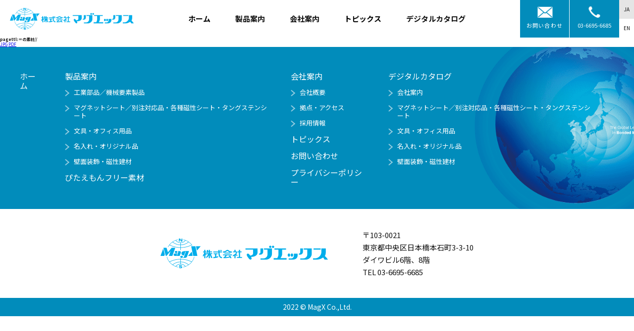

--- FILE ---
content_type: text/html; charset=UTF-8
request_url: https://www.magx.co.jp/pitaemon_template/7714/
body_size: 37459
content:
<!DOCTYPE html>
<html dir="ltr" lang="ja"
	prefix="og: https://ogp.me/ns#" >

<head>
  <meta charset="UTF-8">
  <meta name="viewport" content="width=device-width, initial-scale=1.0, maximum-scale=10, user-scalable=1" />
  <meta name="format-detection" content="telephone=no">
  <link href="https://fonts.googleapis.com/css2?family=Noto+Sans+JP:wght@100;300;400;500;700;900&display=swap" rel="stylesheet">
  <link href="https://fonts.googleapis.com/css2?family=Noto+Serif+JP:wght@200;300;400;500;600;700;900&display=swap" rel="stylesheet">
  <link href="https://fonts.googleapis.com/css2?family=Roboto:wght@700&display=swap" rel="stylesheet">
  <link href="https://use.fontawesome.com/releases/v5.6.1/css/all.css" rel="stylesheet">
  <link rel="stylesheet" href="https://www.magx.co.jp/wp-content/themes/wsc8-child/css/reset.css">
  <link rel="stylesheet" href="https://www.magx.co.jp/wp-content/themes/wsc8-child/css/slick.css">




  
  <script src="https://code.jquery.com/jquery-2.2.0.min.js"></script>
  
		<!-- All in One SEO 4.3.0 - aioseo.com -->
		<title>＝の素材 | 株式会社マグエックス</title>
		<meta name="robots" content="max-image-preview:large" />
		<link rel="canonical" href="https://www.magx.co.jp/pitaemon_template/7714/" />
		<meta name="generator" content="All in One SEO (AIOSEO) 4.3.0 " />

		<!-- Global site tag (gtag.js) - Google Analytics -->
<script async src="https://www.googletagmanager.com/gtag/js?id=UA-8556762-1"></script>
<script>
window.dataLayer = window.dataLayer || [];
function gtag(){dataLayer.push(arguments);}
gtag('js', new Date());

gtag('config', 'UA-8556762-1');
</script>

<!-- Global site tag (gtag.js) - Google Analytics -->
<script async src="https://www.googletagmanager.com/gtag/js?id=G-5FN244H7S5"></script>
<script>
window.dataLayer = window.dataLayer || [];
function gtag(){dataLayer.push(arguments);}
gtag('js', new Date());

gtag('config', 'G-5FN244H7S5');
</script>
		<meta property="og:locale" content="ja_JP" />
		<meta property="og:site_name" content="プラスチックマグネットの専門メーカー | 株式会社マグエックス" />
		<meta property="og:type" content="article" />
		<meta property="og:title" content="＝の素材 | 株式会社マグエックス" />
		<meta property="og:url" content="https://www.magx.co.jp/pitaemon_template/7714/" />
		<meta property="article:published_time" content="2022-02-08T23:15:00+00:00" />
		<meta property="article:modified_time" content="2022-05-31T01:26:25+00:00" />
		<meta name="twitter:card" content="summary" />
		<meta name="twitter:title" content="＝の素材 | 株式会社マグエックス" />
		<script type="application/ld+json" class="aioseo-schema">
			{"@context":"https:\/\/schema.org","@graph":[{"@type":"BlogPosting","@id":"https:\/\/www.magx.co.jp\/pitaemon_template\/7714\/#blogposting","name":"\uff1d\u306e\u7d20\u6750 | \u682a\u5f0f\u4f1a\u793e\u30de\u30b0\u30a8\u30c3\u30af\u30b9","headline":"\uff1d\u306e\u7d20\u6750","author":{"@id":"https:\/\/www.magx.co.jp\/author\/admin_magx\/#author"},"publisher":{"@id":"https:\/\/www.magx.co.jp\/#organization"},"image":{"@type":"ImageObject","url":"https:\/\/www.magx.co.jp\/wp-content\/uploads\/2022\/02\/ec_201608_ta_44-1.jpg","width":1240,"height":1754},"datePublished":"2022-02-08T23:15:00+09:00","dateModified":"2022-05-31T01:26:25+09:00","inLanguage":"ja","mainEntityOfPage":{"@id":"https:\/\/www.magx.co.jp\/pitaemon_template\/7714\/#webpage"},"isPartOf":{"@id":"https:\/\/www.magx.co.jp\/pitaemon_template\/7714\/#webpage"},"articleSection":"\u3074\u305f\u3048\u3082\u3093\u30c6\u30f3\u30d7\u30ec\u30fc\u30c8, \u6559\u80b2"},{"@type":"BreadcrumbList","@id":"https:\/\/www.magx.co.jp\/pitaemon_template\/7714\/#breadcrumblist","itemListElement":[{"@type":"ListItem","@id":"https:\/\/www.magx.co.jp\/#listItem","position":1,"item":{"@type":"WebPage","@id":"https:\/\/www.magx.co.jp\/","name":"\u30db\u30fc\u30e0","description":"\u30d7\u30e9\u30b9\u30c1\u30c3\u30af\u30de\u30b0\u30cd\u30c3\u30c8\u306e\u5c02\u9580\u30e1\u30fc\u30ab\u30fc \u682a\u5f0f\u4f1a\u793e\u30de\u30b0\u30a8\u30c3\u30af\u30b9\u3002\u30de\u30b0\u30cd\u30c3\u30c8\u30b7\u30fc\u30c8\u3001\u96fb\u5b50\u30fb\u5de5\u696d\u90e8\u54c1\u30de\u30b0\u30cd\u30c3\u30c8\u3001\u30de\u30b0\u30cd\u30c3\u30c8\u6587\u5177\u30fb\u4e8b\u52d9\u7528\u54c1\u3001\u30ce\u30d9\u30eb\u30c6\u30a3\u30fb\u30de\u30b0\u30cd\u30c3\u30c8\u306a\u3069\u3092\u56fd\u5185\u552f\u4e00\u306e\u5c02\u9580\u30e1\u30fc\u30ab\u30fc\u3068\u3057\u3066\u88fd\u9020\u30fb\u8ca9\u58f2\u3057\u3066\u3044\u307e\u3059\u3002","url":"https:\/\/www.magx.co.jp\/"},"nextItem":"https:\/\/www.magx.co.jp\/pitaemon_template\/#listItem"},{"@type":"ListItem","@id":"https:\/\/www.magx.co.jp\/pitaemon_template\/#listItem","position":2,"item":{"@type":"WebPage","@id":"https:\/\/www.magx.co.jp\/pitaemon_template\/","name":"\u3074\u305f\u3048\u3082\u3093\u30c6\u30f3\u30d7\u30ec\u30fc\u30c8","url":"https:\/\/www.magx.co.jp\/pitaemon_template\/"},"previousItem":"https:\/\/www.magx.co.jp\/#listItem"}]},{"@type":"Organization","@id":"https:\/\/www.magx.co.jp\/#organization","name":"\u682a\u5f0f\u4f1a\u793e\u30de\u30b0\u30a8\u30c3\u30af\u30b9\u69d8\u30c6\u30b9\u30c8\u30b5\u30a4\u30c8","url":"https:\/\/www.magx.co.jp\/"},{"@type":"Person","@id":"https:\/\/www.magx.co.jp\/author\/admin_magx\/#author","url":"https:\/\/www.magx.co.jp\/author\/admin_magx\/","name":"admin_magx","image":{"@type":"ImageObject","@id":"https:\/\/www.magx.co.jp\/pitaemon_template\/7714\/#authorImage","url":"https:\/\/secure.gravatar.com\/avatar\/24a97e9714a0bee69a792d617bbd784e?s=96&d=mm&r=g","width":96,"height":96,"caption":"admin_magx"}},{"@type":"WebPage","@id":"https:\/\/www.magx.co.jp\/pitaemon_template\/7714\/#webpage","url":"https:\/\/www.magx.co.jp\/pitaemon_template\/7714\/","name":"\uff1d\u306e\u7d20\u6750 | \u682a\u5f0f\u4f1a\u793e\u30de\u30b0\u30a8\u30c3\u30af\u30b9","inLanguage":"ja","isPartOf":{"@id":"https:\/\/www.magx.co.jp\/#website"},"breadcrumb":{"@id":"https:\/\/www.magx.co.jp\/pitaemon_template\/7714\/#breadcrumblist"},"author":{"@id":"https:\/\/www.magx.co.jp\/author\/admin_magx\/#author"},"creator":{"@id":"https:\/\/www.magx.co.jp\/author\/admin_magx\/#author"},"image":{"@type":"ImageObject","url":"https:\/\/www.magx.co.jp\/wp-content\/uploads\/2022\/02\/ec_201608_ta_44-1.jpg","@id":"https:\/\/www.magx.co.jp\/#mainImage","width":1240,"height":1754},"primaryImageOfPage":{"@id":"https:\/\/www.magx.co.jp\/pitaemon_template\/7714\/#mainImage"},"datePublished":"2022-02-08T23:15:00+09:00","dateModified":"2022-05-31T01:26:25+09:00"},{"@type":"WebSite","@id":"https:\/\/www.magx.co.jp\/#website","url":"https:\/\/www.magx.co.jp\/","name":"\u30d7\u30e9\u30b9\u30c1\u30c3\u30af\u30de\u30b0\u30cd\u30c3\u30c8\u306e\u5c02\u9580\u30e1\u30fc\u30ab\u30fc","description":"\u682a\u5f0f\u4f1a\u793e\u30de\u30b0\u30a8\u30c3\u30af\u30b9","inLanguage":"ja","publisher":{"@id":"https:\/\/www.magx.co.jp\/#organization"}}]}
		</script>
		<!-- All in One SEO -->

<script type="text/javascript">
window._wpemojiSettings = {"baseUrl":"https:\/\/s.w.org\/images\/core\/emoji\/14.0.0\/72x72\/","ext":".png","svgUrl":"https:\/\/s.w.org\/images\/core\/emoji\/14.0.0\/svg\/","svgExt":".svg","source":{"concatemoji":"https:\/\/www.magx.co.jp\/wp-includes\/js\/wp-emoji-release.min.js?ver=6.1.1"}};
/*! This file is auto-generated */
!function(e,a,t){var n,r,o,i=a.createElement("canvas"),p=i.getContext&&i.getContext("2d");function s(e,t){var a=String.fromCharCode,e=(p.clearRect(0,0,i.width,i.height),p.fillText(a.apply(this,e),0,0),i.toDataURL());return p.clearRect(0,0,i.width,i.height),p.fillText(a.apply(this,t),0,0),e===i.toDataURL()}function c(e){var t=a.createElement("script");t.src=e,t.defer=t.type="text/javascript",a.getElementsByTagName("head")[0].appendChild(t)}for(o=Array("flag","emoji"),t.supports={everything:!0,everythingExceptFlag:!0},r=0;r<o.length;r++)t.supports[o[r]]=function(e){if(p&&p.fillText)switch(p.textBaseline="top",p.font="600 32px Arial",e){case"flag":return s([127987,65039,8205,9895,65039],[127987,65039,8203,9895,65039])?!1:!s([55356,56826,55356,56819],[55356,56826,8203,55356,56819])&&!s([55356,57332,56128,56423,56128,56418,56128,56421,56128,56430,56128,56423,56128,56447],[55356,57332,8203,56128,56423,8203,56128,56418,8203,56128,56421,8203,56128,56430,8203,56128,56423,8203,56128,56447]);case"emoji":return!s([129777,127995,8205,129778,127999],[129777,127995,8203,129778,127999])}return!1}(o[r]),t.supports.everything=t.supports.everything&&t.supports[o[r]],"flag"!==o[r]&&(t.supports.everythingExceptFlag=t.supports.everythingExceptFlag&&t.supports[o[r]]);t.supports.everythingExceptFlag=t.supports.everythingExceptFlag&&!t.supports.flag,t.DOMReady=!1,t.readyCallback=function(){t.DOMReady=!0},t.supports.everything||(n=function(){t.readyCallback()},a.addEventListener?(a.addEventListener("DOMContentLoaded",n,!1),e.addEventListener("load",n,!1)):(e.attachEvent("onload",n),a.attachEvent("onreadystatechange",function(){"complete"===a.readyState&&t.readyCallback()})),(e=t.source||{}).concatemoji?c(e.concatemoji):e.wpemoji&&e.twemoji&&(c(e.twemoji),c(e.wpemoji)))}(window,document,window._wpemojiSettings);
</script>
<style type="text/css">
img.wp-smiley,
img.emoji {
	display: inline !important;
	border: none !important;
	box-shadow: none !important;
	height: 1em !important;
	width: 1em !important;
	margin: 0 0.07em !important;
	vertical-align: -0.1em !important;
	background: none !important;
	padding: 0 !important;
}
</style>
	<link rel='stylesheet' id='gtranslate-style-css' href='https://www.magx.co.jp/wp-content/plugins/gtranslate/gtranslate-style24.css?ver=6.1.1' type='text/css' media='all' />
<link rel='stylesheet' id='wp-block-library-css' href='https://www.magx.co.jp/wp-includes/css/dist/block-library/style.min.css?ver=6.1.1' type='text/css' media='all' />
<link rel='stylesheet' id='classic-theme-styles-css' href='https://www.magx.co.jp/wp-includes/css/classic-themes.min.css?ver=1' type='text/css' media='all' />
<style id='global-styles-inline-css' type='text/css'>
body{--wp--preset--color--black: #000000;--wp--preset--color--cyan-bluish-gray: #abb8c3;--wp--preset--color--white: #ffffff;--wp--preset--color--pale-pink: #f78da7;--wp--preset--color--vivid-red: #cf2e2e;--wp--preset--color--luminous-vivid-orange: #ff6900;--wp--preset--color--luminous-vivid-amber: #fcb900;--wp--preset--color--light-green-cyan: #7bdcb5;--wp--preset--color--vivid-green-cyan: #00d084;--wp--preset--color--pale-cyan-blue: #8ed1fc;--wp--preset--color--vivid-cyan-blue: #0693e3;--wp--preset--color--vivid-purple: #9b51e0;--wp--preset--gradient--vivid-cyan-blue-to-vivid-purple: linear-gradient(135deg,rgba(6,147,227,1) 0%,rgb(155,81,224) 100%);--wp--preset--gradient--light-green-cyan-to-vivid-green-cyan: linear-gradient(135deg,rgb(122,220,180) 0%,rgb(0,208,130) 100%);--wp--preset--gradient--luminous-vivid-amber-to-luminous-vivid-orange: linear-gradient(135deg,rgba(252,185,0,1) 0%,rgba(255,105,0,1) 100%);--wp--preset--gradient--luminous-vivid-orange-to-vivid-red: linear-gradient(135deg,rgba(255,105,0,1) 0%,rgb(207,46,46) 100%);--wp--preset--gradient--very-light-gray-to-cyan-bluish-gray: linear-gradient(135deg,rgb(238,238,238) 0%,rgb(169,184,195) 100%);--wp--preset--gradient--cool-to-warm-spectrum: linear-gradient(135deg,rgb(74,234,220) 0%,rgb(151,120,209) 20%,rgb(207,42,186) 40%,rgb(238,44,130) 60%,rgb(251,105,98) 80%,rgb(254,248,76) 100%);--wp--preset--gradient--blush-light-purple: linear-gradient(135deg,rgb(255,206,236) 0%,rgb(152,150,240) 100%);--wp--preset--gradient--blush-bordeaux: linear-gradient(135deg,rgb(254,205,165) 0%,rgb(254,45,45) 50%,rgb(107,0,62) 100%);--wp--preset--gradient--luminous-dusk: linear-gradient(135deg,rgb(255,203,112) 0%,rgb(199,81,192) 50%,rgb(65,88,208) 100%);--wp--preset--gradient--pale-ocean: linear-gradient(135deg,rgb(255,245,203) 0%,rgb(182,227,212) 50%,rgb(51,167,181) 100%);--wp--preset--gradient--electric-grass: linear-gradient(135deg,rgb(202,248,128) 0%,rgb(113,206,126) 100%);--wp--preset--gradient--midnight: linear-gradient(135deg,rgb(2,3,129) 0%,rgb(40,116,252) 100%);--wp--preset--duotone--dark-grayscale: url('#wp-duotone-dark-grayscale');--wp--preset--duotone--grayscale: url('#wp-duotone-grayscale');--wp--preset--duotone--purple-yellow: url('#wp-duotone-purple-yellow');--wp--preset--duotone--blue-red: url('#wp-duotone-blue-red');--wp--preset--duotone--midnight: url('#wp-duotone-midnight');--wp--preset--duotone--magenta-yellow: url('#wp-duotone-magenta-yellow');--wp--preset--duotone--purple-green: url('#wp-duotone-purple-green');--wp--preset--duotone--blue-orange: url('#wp-duotone-blue-orange');--wp--preset--font-size--small: 13px;--wp--preset--font-size--medium: 20px;--wp--preset--font-size--large: 36px;--wp--preset--font-size--x-large: 42px;}.has-black-color{color: var(--wp--preset--color--black) !important;}.has-cyan-bluish-gray-color{color: var(--wp--preset--color--cyan-bluish-gray) !important;}.has-white-color{color: var(--wp--preset--color--white) !important;}.has-pale-pink-color{color: var(--wp--preset--color--pale-pink) !important;}.has-vivid-red-color{color: var(--wp--preset--color--vivid-red) !important;}.has-luminous-vivid-orange-color{color: var(--wp--preset--color--luminous-vivid-orange) !important;}.has-luminous-vivid-amber-color{color: var(--wp--preset--color--luminous-vivid-amber) !important;}.has-light-green-cyan-color{color: var(--wp--preset--color--light-green-cyan) !important;}.has-vivid-green-cyan-color{color: var(--wp--preset--color--vivid-green-cyan) !important;}.has-pale-cyan-blue-color{color: var(--wp--preset--color--pale-cyan-blue) !important;}.has-vivid-cyan-blue-color{color: var(--wp--preset--color--vivid-cyan-blue) !important;}.has-vivid-purple-color{color: var(--wp--preset--color--vivid-purple) !important;}.has-black-background-color{background-color: var(--wp--preset--color--black) !important;}.has-cyan-bluish-gray-background-color{background-color: var(--wp--preset--color--cyan-bluish-gray) !important;}.has-white-background-color{background-color: var(--wp--preset--color--white) !important;}.has-pale-pink-background-color{background-color: var(--wp--preset--color--pale-pink) !important;}.has-vivid-red-background-color{background-color: var(--wp--preset--color--vivid-red) !important;}.has-luminous-vivid-orange-background-color{background-color: var(--wp--preset--color--luminous-vivid-orange) !important;}.has-luminous-vivid-amber-background-color{background-color: var(--wp--preset--color--luminous-vivid-amber) !important;}.has-light-green-cyan-background-color{background-color: var(--wp--preset--color--light-green-cyan) !important;}.has-vivid-green-cyan-background-color{background-color: var(--wp--preset--color--vivid-green-cyan) !important;}.has-pale-cyan-blue-background-color{background-color: var(--wp--preset--color--pale-cyan-blue) !important;}.has-vivid-cyan-blue-background-color{background-color: var(--wp--preset--color--vivid-cyan-blue) !important;}.has-vivid-purple-background-color{background-color: var(--wp--preset--color--vivid-purple) !important;}.has-black-border-color{border-color: var(--wp--preset--color--black) !important;}.has-cyan-bluish-gray-border-color{border-color: var(--wp--preset--color--cyan-bluish-gray) !important;}.has-white-border-color{border-color: var(--wp--preset--color--white) !important;}.has-pale-pink-border-color{border-color: var(--wp--preset--color--pale-pink) !important;}.has-vivid-red-border-color{border-color: var(--wp--preset--color--vivid-red) !important;}.has-luminous-vivid-orange-border-color{border-color: var(--wp--preset--color--luminous-vivid-orange) !important;}.has-luminous-vivid-amber-border-color{border-color: var(--wp--preset--color--luminous-vivid-amber) !important;}.has-light-green-cyan-border-color{border-color: var(--wp--preset--color--light-green-cyan) !important;}.has-vivid-green-cyan-border-color{border-color: var(--wp--preset--color--vivid-green-cyan) !important;}.has-pale-cyan-blue-border-color{border-color: var(--wp--preset--color--pale-cyan-blue) !important;}.has-vivid-cyan-blue-border-color{border-color: var(--wp--preset--color--vivid-cyan-blue) !important;}.has-vivid-purple-border-color{border-color: var(--wp--preset--color--vivid-purple) !important;}.has-vivid-cyan-blue-to-vivid-purple-gradient-background{background: var(--wp--preset--gradient--vivid-cyan-blue-to-vivid-purple) !important;}.has-light-green-cyan-to-vivid-green-cyan-gradient-background{background: var(--wp--preset--gradient--light-green-cyan-to-vivid-green-cyan) !important;}.has-luminous-vivid-amber-to-luminous-vivid-orange-gradient-background{background: var(--wp--preset--gradient--luminous-vivid-amber-to-luminous-vivid-orange) !important;}.has-luminous-vivid-orange-to-vivid-red-gradient-background{background: var(--wp--preset--gradient--luminous-vivid-orange-to-vivid-red) !important;}.has-very-light-gray-to-cyan-bluish-gray-gradient-background{background: var(--wp--preset--gradient--very-light-gray-to-cyan-bluish-gray) !important;}.has-cool-to-warm-spectrum-gradient-background{background: var(--wp--preset--gradient--cool-to-warm-spectrum) !important;}.has-blush-light-purple-gradient-background{background: var(--wp--preset--gradient--blush-light-purple) !important;}.has-blush-bordeaux-gradient-background{background: var(--wp--preset--gradient--blush-bordeaux) !important;}.has-luminous-dusk-gradient-background{background: var(--wp--preset--gradient--luminous-dusk) !important;}.has-pale-ocean-gradient-background{background: var(--wp--preset--gradient--pale-ocean) !important;}.has-electric-grass-gradient-background{background: var(--wp--preset--gradient--electric-grass) !important;}.has-midnight-gradient-background{background: var(--wp--preset--gradient--midnight) !important;}.has-small-font-size{font-size: var(--wp--preset--font-size--small) !important;}.has-medium-font-size{font-size: var(--wp--preset--font-size--medium) !important;}.has-large-font-size{font-size: var(--wp--preset--font-size--large) !important;}.has-x-large-font-size{font-size: var(--wp--preset--font-size--x-large) !important;}
.wp-block-navigation a:where(:not(.wp-element-button)){color: inherit;}
:where(.wp-block-columns.is-layout-flex){gap: 2em;}
.wp-block-pullquote{font-size: 1.5em;line-height: 1.6;}
</style>
<link rel='stylesheet' id='parent-style-css' href='https://www.magx.co.jp/wp-content/themes/wsc8-child/style.css?ver=6.1.1' type='text/css' media='all' />
<link rel='stylesheet' id='child-style-css' href='https://www.magx.co.jp/wp-content/themes/wsc8-child/style.css?ver=6.1.1' type='text/css' media='all' />
<script type='text/javascript' src='https://www.magx.co.jp/wp-includes/js/jquery/jquery.min.js?ver=3.6.1' id='jquery-core-js'></script>
<script type='text/javascript' src='https://www.magx.co.jp/wp-includes/js/jquery/jquery-migrate.min.js?ver=3.3.2' id='jquery-migrate-js'></script>
<link rel="https://api.w.org/" href="https://www.magx.co.jp/wp-json/" /><link rel="alternate" type="application/json" href="https://www.magx.co.jp/wp-json/wp/v2/posts/7714" /><link rel="EditURI" type="application/rsd+xml" title="RSD" href="https://www.magx.co.jp/xmlrpc.php?rsd" />
<link rel="wlwmanifest" type="application/wlwmanifest+xml" href="https://www.magx.co.jp/wp-includes/wlwmanifest.xml" />
<meta name="generator" content="WordPress 6.1.1" />
<link rel='shortlink' href='https://www.magx.co.jp/?p=7714' />
<link rel="alternate" type="application/json+oembed" href="https://www.magx.co.jp/wp-json/oembed/1.0/embed?url=https%3A%2F%2Fwww.magx.co.jp%2Fpitaemon_template%2F7714%2F" />
<link rel="alternate" type="text/xml+oembed" href="https://www.magx.co.jp/wp-json/oembed/1.0/embed?url=https%3A%2F%2Fwww.magx.co.jp%2Fpitaemon_template%2F7714%2F&#038;format=xml" />
<meta name="cdp-version" content="1.3.8" /><link rel="icon" href="https://www.magx.co.jp/wp-content/uploads/2022/02/cropped-ファビコン用-32x32.png" sizes="32x32" />
<link rel="icon" href="https://www.magx.co.jp/wp-content/uploads/2022/02/cropped-ファビコン用-192x192.png" sizes="192x192" />
<link rel="apple-touch-icon" href="https://www.magx.co.jp/wp-content/uploads/2022/02/cropped-ファビコン用-180x180.png" />
<meta name="msapplication-TileImage" content="https://www.magx.co.jp/wp-content/uploads/2022/02/cropped-ファビコン用-270x270.png" />
		<style type="text/css" id="wp-custom-css">
			figcaption {
    text-align: center;
    font-size: 1.4rem;
    margin: 10px 0 0;
}

.btn-false {
	pointer-events: none;
	background-color: #DCDCDC !important;
}		</style>
		
  <script>
    $(function() {
      var str = window.location.href.split('/').pop();
      if (str == "?") {
        window.location.href = "https://www.magx.co.jp/pitaemon_template/";
      }
    });
  </script>

  <script src="https://ajax.googleapis.com/ajax/libs/jquery/2.2.4/jquery.min.js"></script>
  <link rel="stylesheet" href="https://www.magx.co.jp/wp-content/themes/wsc8-child/css/style.css">
  <link rel="stylesheet" href="https://www.magx.co.jp/wp-content/themes/wsc8-child/css/scroll-hint.css">
  <link rel="stylesheet" href="https://www.magx.co.jp/wp-content/themes/wsc8-child/css/estimate.css">
  <link rel="stylesheet" href="https://www.magx.co.jp/wp-content/themes/wsc8-child/css/explanation.css">
    <script src="https://www.magx.co.jp/wp-content/themes/wsc8-child/js/scroll-hint.js"></script>

  </head>

<body class="scrollTop under_">


  <!-- header -->
  <header>
    <div class="header_wrap">
      <h1 class="h1_logo"><a href="https://www.magx.co.jp/"><img src="https://www.magx.co.jp/wp-content/themes/wsc8-child/imges/common/logo.png" alt="マグエックス"></a></h1>

      <div class="header_menu">
        <ul>
          <li><a href="https://www.magx.co.jp/">ホーム</a></li>
            <li class="submenu dropdown-btn">
              <span>製品案内</span>
              <ul class="dropdown dd01">
                <li><a href="https://www.magx.co.jp/product/industrialmagnet/">工業部品／機械要素製品</a></li>
                <li><a href="https://www.magx.co.jp/product/magnetsheet/">マグネットシート／別注対応品・各種磁性シート・タングステンシート</a></li>
                <li><a href="https://www.magx.co.jp/product/stationery/">文具・オフィス用品</a></li>
                <li><a href="https://www.magx.co.jp/product/salespromotion/">名入れ・オリジナル品</a></li>
                <li><a href="https://www.magx.co.jp/product/display/">壁面装飾・磁性建材</a></li>
              </ul>
            </li>
            <li class="submenu dropdown-btn">
              <span>会社案内</span>
              <ul class="dropdown dd02">
                <li><a href="https://www.magx.co.jp/company">会社概要</a></li>
                <li><a href="https://www.magx.co.jp/access">拠点・アクセス</a></li>
                <li><a href="https://www.magx.co.jp/recruit">採用情報</a></li>
              </ul>
            </li>
            <li><a href="https://www.magx.co.jp/category/news/">トピックス</a></li>
              <li class="submenu dropdown-btn">
                <span>デジタルカタログ</span>
                <ul class="dropdown dd01">
                  <li><a href="http://catalog.magx.co.jp/magx_catalog/bLakQB/" target="_blank">会社案内</a></li>
                  <li><a href="http://catalog.magx.co.jp/magx_catalog/LHNSAJ/" target="_blank">マグネットシート／別注対応品・各種磁性シート・タングステンシート</a></li>
                  <li><a href="http://catalog.magx.co.jp/magx_catalog/DBaEn1/" target="_blank">文具・オフィス用品</a></li>
                  <li><a href="http://catalog.magx.co.jp/magx_catalog/8y4z8k/" target="_blank">名入れ・オリジナル品</a></li>
                  <li><a href="http://catalog.magx.co.jp/magx_catalog/ViYV6W/" target="_blank">壁面装飾・磁性建材</a></li>
                </ul>
              </li>
        </ul>
      </div>
      <div class="header_info">
        <div class="h_contact"><a href="https://www.magx.co.jp/contact/">お問い合わせ</a></div>
        <div class="h_tel">03-6695-6685</div>
        <div class="h_language">
          <!-- GTranslate: https://gtranslate.io/ -->
<a href="#" onclick="doGTranslate('ja|en');return false;" title="English" class="glink nturl notranslate">EN</a> <a href="#" onclick="doGTranslate('ja|ja');return false;" title="Japanese" class="glink nturl notranslate">JA</a> <style>#goog-gt-tt{display:none!important;}.goog-te-banner-frame{display:none!important;}.goog-te-menu-value:hover{text-decoration:none!important;}.goog-text-highlight{background-color:transparent!important;box-shadow:none!important;}body{top:0!important;}#google_translate_element2{display:none!important;}</style>
<div id="google_translate_element2"></div>
<script>function googleTranslateElementInit2() {new google.translate.TranslateElement({pageLanguage: 'ja',autoDisplay: false}, 'google_translate_element2');}if(!window.gt_translate_script){window.gt_translate_script=document.createElement('script');gt_translate_script.src='https://translate.google.com/translate_a/element.js?cb=googleTranslateElementInit2';document.body.appendChild(gt_translate_script);}</script>

<script>
function GTranslateGetCurrentLang() {var keyValue = document['cookie'].match('(^|;) ?googtrans=([^;]*)(;|$)');return keyValue ? keyValue[2].split('/')[2] : null;}
function GTranslateFireEvent(element,event){try{if(document.createEventObject){var evt=document.createEventObject();element.fireEvent('on'+event,evt)}else{var evt=document.createEvent('HTMLEvents');evt.initEvent(event,true,true);element.dispatchEvent(evt)}}catch(e){}}
function doGTranslate(lang_pair){if(lang_pair.value)lang_pair=lang_pair.value;if(lang_pair=='')return;var lang=lang_pair.split('|')[1];if(GTranslateGetCurrentLang() == null && lang == lang_pair.split('|')[0])return;if(typeof ga=='function'){ga('send', 'event', 'GTranslate', lang, location.hostname+location.pathname+location.search);}var teCombo;var sel=document.getElementsByTagName('select');for(var i=0;i<sel.length;i++)if(sel[i].className.indexOf('goog-te-combo')!=-1){teCombo=sel[i];break;}if(document.getElementById('google_translate_element2')==null||document.getElementById('google_translate_element2').innerHTML.length==0||teCombo.length==0||teCombo.innerHTML.length==0){setTimeout(function(){doGTranslate(lang_pair)},500)}else{teCombo.value=lang;GTranslateFireEvent(teCombo,'change');GTranslateFireEvent(teCombo,'change')}}
</script>
          <!--
            <div class="h_jp"><a href="#">JP</a></div>
            <div class="h_en"><a href="#">EN</a></div>
            -->
        </div>
      </div>

      <div class="header_info_sp">
        <div class="h_contact"><a href="https://www.magx.co.jp/contact"><img src="https://www.magx.co.jp/wp-content/themes/wsc8-child/imges/common/icon_mail_sp.png" alt="mail"></a></div>
        <div class="h_tel"><a href="tel:03-6695-6685"><img src="https://www.magx.co.jp/wp-content/themes/wsc8-child/imges/common/icon_tel_sp.png" alt="tel"></a></div>
      </div>

      <nav class="globalnav-wrap humb-menu">
        <div class="nav-button-wrap">
          <div class="nav-button">
            <span></span>
            <span></span>
            <span></span>
          </div>
          <span>メニュー</span>
        </div>
        <div class="globalnav">
          <ul>
            <li><a href="https://www.magx.co.jp/">トップ</a></li>
            <li>
              <input type="checkbox" id="label1" class="cssacc" />
              <label for="label1">
                <p>製品案内</p>
                <p class="icon"></p>
              </label>
              <div class="accshow">
                <p><a href="https://www.magx.co.jp/product/industrialmagnet/">工業部品／機械要素製品</a></p>
                <p><a href="https://www.magx.co.jp/product/magnetsheet/">マグネットシート／別注対応品・各種磁性シート・タングステンシート</a></p>
                <p><a href="https://www.magx.co.jp/product/stationery/">文具・オフィス用品</a></p>
                <p><a href="https://www.magx.co.jp/product/salespromotion/">名入れ・オリジナル品</a></p>
                <p><a href="https://www.magx.co.jp/product/display/">壁面装飾・磁性建材</a></p>
              </div>
            </li>
            <li>
              <input type="checkbox" id="label2" class="cssacc" />
              <label for="label2">
                <p>会社案内</p>
                <p class="icon"></p>
              </label>
              <div class="accshow">
                <p><a href="https://www.magx.co.jp/company">会社概要</a></p>
                <p><a href="https://www.magx.co.jp/access">拠点・アクセス</a></p>
                <p><a href="https://www.magx.co.jp/recruit">採用情報</a></p>
              </div>
            </li>
            <li><a href="https://www.magx.co.jp/category/news/">トピックス</a></li>
            <li>
              <input type="checkbox" id="label3" class="cssacc" />
              <label for="label3">
                <p>デジタルカタログ</p>
                <p class="icon"></p>
              </label>
              <div class="accshow">
                <p><a href="http://catalog.magx.co.jp/magx_catalog/bLakQB/" target="_blank">会社案内</a></p>
                <p><a href="http://catalog.magx.co.jp/magx_catalog/LHNSAJ/" target="_blank">マグネットシート／別注対応品・各種磁性シート・タングステンシート</a></p>
                <p><a href="http://catalog.magx.co.jp/magx_catalog/DBaEn1/" target="_blank">文具・オフィス用品</a></p>
                <p><a href="http://catalog.magx.co.jp/magx_catalog/8y4z8k/" target="_blank">名入れ・オリジナル品</a></p>
                <p><a href="http://catalog.magx.co.jp/magx_catalog/ViYV6W/" target="_blank">壁面装飾・磁性建材</a></p>
              </div>
            </li>
          </ul>
          <div class="h_language_sp">
            <!-- GTranslate: https://gtranslate.io/ -->
<a href="#" onclick="doGTranslate('ja|en');return false;" title="English" class="glink nturl notranslate">EN</a> <a href="#" onclick="doGTranslate('ja|ja');return false;" title="Japanese" class="glink nturl notranslate">JA</a> <style>#goog-gt-tt{display:none!important;}.goog-te-banner-frame{display:none!important;}.goog-te-menu-value:hover{text-decoration:none!important;}.goog-text-highlight{background-color:transparent!important;box-shadow:none!important;}body{top:0!important;}#google_translate_element2{display:none!important;}</style>
<div id="google_translate_element2"></div>
<script>function googleTranslateElementInit2() {new google.translate.TranslateElement({pageLanguage: 'ja',autoDisplay: false}, 'google_translate_element2');}if(!window.gt_translate_script){window.gt_translate_script=document.createElement('script');gt_translate_script.src='https://translate.google.com/translate_a/element.js?cb=googleTranslateElementInit2';document.body.appendChild(gt_translate_script);}</script>

<script>
function GTranslateGetCurrentLang() {var keyValue = document['cookie'].match('(^|;) ?googtrans=([^;]*)(;|$)');return keyValue ? keyValue[2].split('/')[2] : null;}
function GTranslateFireEvent(element,event){try{if(document.createEventObject){var evt=document.createEventObject();element.fireEvent('on'+event,evt)}else{var evt=document.createEvent('HTMLEvents');evt.initEvent(event,true,true);element.dispatchEvent(evt)}}catch(e){}}
function doGTranslate(lang_pair){if(lang_pair.value)lang_pair=lang_pair.value;if(lang_pair=='')return;var lang=lang_pair.split('|')[1];if(GTranslateGetCurrentLang() == null && lang == lang_pair.split('|')[0])return;if(typeof ga=='function'){ga('send', 'event', 'GTranslate', lang, location.hostname+location.pathname+location.search);}var teCombo;var sel=document.getElementsByTagName('select');for(var i=0;i<sel.length;i++)if(sel[i].className.indexOf('goog-te-combo')!=-1){teCombo=sel[i];break;}if(document.getElementById('google_translate_element2')==null||document.getElementById('google_translate_element2').innerHTML.length==0||teCombo.length==0||teCombo.innerHTML.length==0){setTimeout(function(){doGTranslate(lang_pair)},500)}else{teCombo.value=lang;GTranslateFireEvent(teCombo,'change');GTranslateFireEvent(teCombo,'change')}}
</script>
          </div>
        </div>
      </nav>
    </div>
  </header>
  <!-- header -->


  <main>



<div class="container">





<!-- ぴたえもんテンプレートダウンロードページ用ここから -->
        <h2>pagettl:＝の素材//</h2>
            <a id="jpg" href="https://www.magx.co.jp/wp-content/uploads/2022/02/ec_201608_ta_44-1.jpg" target="_blank">JPG</a>
        <a id="pdf" href="https://www.magx.co.jp/wp-content/uploads/2022/02/ec_201608_ta_44.pdf" target="_blank">PDF</a>
  
<!-- ぴたえもんテンプレートダウンロードページ用ここまで -->




<!-- カスタムフィールドのテスト用 -->
<!-- カスタムフィールドのテスト用 -->
<!-- カスタムフィールドのテスト用 -->
<!-- カスタムフィールドのテスト用 -->
<!-- カスタムフィールドのテスト用 -->
<!-- カスタムフィールドのテスト用 -->














</div>

</main>

<!-- footer !-->

<footer>
  <div class="footer_link">
    <div class="sp-only">
      <div class="wrapper">
        <p><a href="https://www.magx.co.jp/pitaemon_template/">ぴたえもんフリー素材</a></p>
        <p><a href="https://www.magx.co.jp/contact/">お問い合わせ</a></p>
        <p><a href="https://www.magx.co.jp/contact#anc01">プライバシーポリシー</a></p>
      </div>
    </div>
    <div class="pc-only">
      <div class="wrapper">
        <div class="f_cell">
          <p><a href="https://www.magx.co.jp/">ホーム</a></p>
        </div>
        <div class="f_cell">
          <p>製品案内</p>
          <ul>
            <li><a href="https://www.magx.co.jp/product/industrialmagnet/">工業部品／機械要素製品</a></li>
            <li><a href="https://www.magx.co.jp/product/magnetsheet/">マグネットシート／別注対応品・各種磁性シート・タングステンシート</a></li>
            <li><a href="https://www.magx.co.jp/product/stationery/">文具・オフィス用品</a></li>
            <li><a href="https://www.magx.co.jp/product/salespromotion/">名入れ・オリジナル品</a></li>
            <li><a href="https://www.magx.co.jp/product/display/">壁面装飾・磁性建材</a></li>
          </ul>
          <p><a href="https://www.magx.co.jp/pitaemon_template/">ぴたえもんフリー素材</a></p>
        </div>
        <div class="f_cell">
          <p>会社案内</p>
          <ul>
            <li><a href="https://www.magx.co.jp/company">会社概要</a></li>
            <li><a href="https://www.magx.co.jp/access">拠点・アクセス</a></li>
            <li><a href="https://www.magx.co.jp/recruit">採用情報</a></li>
          </ul>
          <p><a href="https://www.magx.co.jp/category/news/">トピックス</a></p>
          <p><a href="https://www.magx.co.jp/contact/">お問い合わせ</a></p>
          <p><a href="https://www.magx.co.jp/contact#anc01">プライバシーポリシー</a></p>
        </div>
        <div class="f_cell">
          <p><a href="http://catalog.magx.co.jp/" target="_blank">デジタルカタログ</a></p>
          <ul>
            <li><a href="http://catalog.magx.co.jp/magx_catalog/bLakQB/" target="_blank">会社案内</a></li>
            <li><a href="http://catalog.magx.co.jp/magx_catalog/LHNSAJ/" target="_blank">マグネットシート／別注対応品・各種磁性シート・タングステンシート</a></li>
            <li><a href="http://catalog.magx.co.jp/magx_catalog/DBaEn1/" target="_blank">文具・オフィス用品</a></li>
            <li><a href="http://catalog.magx.co.jp/magx_catalog/8y4z8k/" target="_blank">名入れ・オリジナル品</a></li>
            <li><a href="http://catalog.magx.co.jp/magx_catalog/ViYV6W/" target="_blank">壁面装飾・磁性建材</a></li>
          </ul>
        </div>
      </div>
    </div>
  </div>
  <div class="footer_info">
    <div class="f_logo"><img src="https://www.magx.co.jp/wp-content/themes/wsc8-child/imges/common/logo.png" alt="マグエックス"></div>
    <div class="f_txt">
      <p>〒103-0021<br>
        東京都中央区日本橋本石町3-3-10<br>
        ダイワビル6階、8階<br>
        TEL 03-6695-6685</p>
    </div>
  </div>
  <p class="copyright">2022 &copy; MagX Co.,Ltd.</p>
</footer>
<!-- footer -->

<div id="page_top"><a href="#">TOPへ</a></div>


<script src="https://www.magx.co.jp/wp-content/themes/wsc8-child/js/slick.min.js"></script>
<script src="https://www.magx.co.jp/wp-content/themes/wsc8-child/js/main.js"></script>
  <script src="https://www.magx.co.jp/wp-content/themes/wsc8-child/js/estimate.js"></script>
<script src="https://www.magx.co.jp/wp-content/themes/wsc8-child/js/estimate-contact.js"></script>

<script type='text/javascript' src='https://www.magx.co.jp/wp-content/plugins/posts-per-page-changer-ui/js/posts-per-page-changer-ui.js?ver=6.1.1' id='posts_per_page_changer_ui-js'></script>

</body>

</html>

--- FILE ---
content_type: text/css
request_url: https://www.magx.co.jp/wp-content/themes/wsc8-child/css/reset.css
body_size: 3089
content:
@charset "UTF-8";
/* ==================================================

	※このファイルは基本的に編集しない。他のCSSで設定上書きでの対処を推奨。

================================================== */
html, body, div, span, object, iframe, h1, h2, h3, h4, h5, h6, p, blockquote, pre,
abbr, address, cite, code, del, dfn, em, img, ins, kbd, q, samp,
small, strong, var, b, i, dl, dt, dd, ol, ul, li,
fieldset, form, label, legend, table, caption, tbody, tfoot, thead, tr, th, td,
article, aside, canvas, details, figcaption, figure, footer, header, main, menu, nav, section, summary,
time, mark, audio, video {
  margin: 0;
  padding: 0;
  border: 0;
  outline: 0;
  font-size: 100%;
  vertical-align: baseline;
  background: transparent;
}

html {
  font-size: 62.5%;
}

body {
  -webkit-text-size-adjust: 100%;
  /* 画面回転時の自動文字サイズ調整機能OFF */
}

article, aside, details, figcaption, figure, footer, header, main, menu, nav, section {
  display: block;
}

img {
  vertical-align: top;
  font-size: 0;
  -ms-interpolation-mode: bicubic;
  /* IE系での画像リサイズ時のリサンプリング設定 */
}

ol, ul {
  list-style: none;
}

blockquote, q {
  quotes: none;
}

blockquote::before,
blockquote::after,
q::before,
q::after {
  content: "";
  content: none;
}

a {
  margin: 0;
  padding: 0;
  font-size: 100%;
  vertical-align: top;
  background: transparent;
}

a:link {
  text-decoration: underline;
}

a:focus {
  outline: none;
}

ins {
  background-color: #ff9;
  color: #000;
  text-decoration: none;
}

mark {
  background-color: #ff9;
  color: #000;
  font-style: italic;
  font-weight: bold;
}

del {
  text-decoration: line-through;
}

abbr[title],
dfn[title] {
  border-bottom: 1px dotted;
  cursor: help;
}

em {
  font-style: normal;
}

hr {
  display: block;
  height: 1px;
  border: 0;
  border-top: 1px solid #cccccc;
  margin: 1em 0;
  padding: 0;
}

table {
  width: 100%;
  border-collapse: collapse;
  border-spacing: 0;
  word-wrap: break-word;
  word-break: break-all;
}

table th,
table td {
  text-align: left;
  vertical-align: middle;
}

input {
  vertical-align: middle;
}

input[type="submit"] {
  cursor: pointer;
}

select, optgroup {
  vertical-align: middle;
}

select {
  padding-right: 1px;
}

textarea {
  font-size: 100%;
}

pre, code, kbd, samp, var {
  font-family: Consolas, 'Courier New', Courier, Monaco, monospace;
}

sub, sup {
  margin: 0;
  padding: 0;
  border: 0;
  outline: 0;
}

body {
  font-size: 0.813em;
  /* 13px相当（ベース16px） */
  line-height: 1.231;
  font-family: Verdana,Arial,Roboto,"メイリオ",Meiryo,"ヒラギノ角ゴ Pro W3","Hiragino Kaku Gothic Pro","游ゴシック","Yu Gothic","游ゴシック体",YuGothic,"ＭＳ Ｐゴシック",monospace,sans-serif;
}

@media print {
  body {
    -webkit-print-color-adjust: exact;
    /* 印刷時の背景印刷 */
  }
}


--- FILE ---
content_type: text/css
request_url: https://www.magx.co.jp/wp-content/themes/wsc8-child/style.css?ver=6.1.1
body_size: 533
content:
@charset "UTF-8";

/*
Theme Name:WSC8-child
Theme URI:http://wsc.studiobrain.net/
Version:1.3.1
Author:StudioBRAIN
Author URI:http://www.studiobrain.net/
License:GNU General Public License v2.0
License URI:http://www.gnu.org/licenses/gpl-2.0.html
*/

/*-----------------------------------------------------------------------------
 WordPress CMS Theme. Based on work by WSC Project:http://wsc.studiobrain.net/
---------------------------------------------------------------------------- */
* {padding: 0; margin: 0;}


--- FILE ---
content_type: text/css
request_url: https://www.magx.co.jp/wp-content/themes/wsc8-child/css/style.css
body_size: 125177
content:
body, h1, h2, h3, h4, h5, h6, p { margin: 0; padding: 0;}
*, *::before, *::after { -webkit-box-sizing: border-box; box-sizing: border-box;}
body { background: #fff; color: #111; font-family: 'Noto Sans JP', "游ゴシック体", "Yu Gothic", YuGothic, Hiragino Sans, "ヒラギノ角ゴシック", Hiragino Kaku Gothic ProN, "ヒラギノ角ゴ ProN W3", "メイリオ", Meiryo, Osaka, "ＭＳ Ｐゴシック", "MS PGothic", sans-serif;}
div { margin: 0; padding: 0;}
img { width: auto; max-width: 100%; height: auto; -o-object-fit: contain; object-fit: contain; margin: 0; padding: 0; vertical-align: bottom; border-style: none;}

.mb0 { margin-bottom: 0px !important;}
.mb10 { margin-bottom: 10px !important;}
.mb20 { margin-bottom: 20px !important;}
.mb30 { margin-bottom: 30px !important;}
.mb40 { margin-bottom: 40px !important;}
.mb50 { margin-bottom: 50px !important;}

.mt0 { margin-top: 0px !important;}
.mt10 { margin-top: 10px !important;}
.mt20 { margin-top: 20px !important;}
.mt30 { margin-top: 30px !important;}
.mt40 { margin-top: 40px !important;}
.mt50 { margin-top: 50px !important;}

.text-center { text-align: center !important;}
.text-left { text-align: left !important;}
.text-right { text-align: right !important;}
.note { padding-left: 1em;}

.pc-only { display: block !important;}
.sp-only { display: none !important;}
button { cursor: pointer;}

.text-blu { color: #005bac;}

.box {
  margin: 0 0 50px;   /* 下方向に適度な余白 */
  opacity: 0;         /* 初期値は透明にしておく */
  transition: 1.0s;    /* 動くスピードを0.5秒に指定 */
  position: relative; /* 相対位置の設定 */
  top: 50px;          /* 事前に下に50pxずらしておく */
}

.active {
  opacity: 1;         /* 透明度を元に戻す */
  top: 0;             /* ずらしていた位置を戻すことで上に上がっているようにみえる */
}

/* iOSでのデフォルトスタイルをリセット */
input[type="submit"],
input[type="button"] {
  border-radius: 0;
  -webkit-box-sizing: content-box;
  -webkit-appearance: button;
  appearance: button;
  border: none;
  box-sizing: border-box;
  cursor: pointer;
}
input[type="submit"]::-webkit-search-decoration,
input[type="button"]::-webkit-search-decoration {
  display: none;
}
input[type="submit"]::focus,
input[type="button"]::focus {
  outline-offset: -2px;
}

/* header */
header {
  display: block;
  position: fixed;
  width: 100%;
  background: #fff;
  z-index: 100;
}
header .header_wrap {
  display: flex;
  justify-content: space-between;
  align-items: center;
  width: auto;
  height: 76px;
  width: 100%;
  margin: 0 auto;
  padding: 0 0px 0 20px;
}
header .header_info {
  display: flex;
  justify-content: flex-end;
}
header .header_info .h_contact {
  width: 180px;
}
header .header_info .h_contact a {
  position: relative;
  display: block;
  width: 100%;
  height: 76px;
  background: #028cbb;
  color: #fff;
  text-align: center;
  text-decoration: none;
  border-right: 1px solid #fff;
  padding-top: 45px;
  letter-spacing: 0.1em;
  transition: .4s;
  font-size: 1.4rem;
}
header .header_info .h_contact a::after {
  position: absolute;
  display: block;
  content: "";
  top: 13px;
  left: 50%;
  transform: translateX(-50%);
  -webkit-transform: translateX(-50%);
  -ms-transform: translateX(-50%);
  background: url("/wp-content/themes/wsc8-child/imges/common/icon_mail.png") no-repeat;
  background-size: 31px 23px;
  width: 31px;
  height: 23px;
}
header .header_info .h_tel {
  position: relative;
  display: block;
  width: 180px;
  height: 76px;
  background: #028cbb;
  color: #fff;
  text-align: center;
  text-decoration: none;
  padding-top: 45px;
  font-size: 1.4rem;
}
header .header_info .h_tel::after {
  position: absolute;
  display: block;
  content: "";
  top: 13px;
  left: 50%;
  transform: translateX(-50%);
  -webkit-transform: translateX(-50%);
  -ms-transform: translateX(-50%);
  background: url("/wp-content/themes/wsc8-child/imges/common/icon_tel.png") no-repeat;
  background-size: 23px 23px;
  width: 23px;
  height: 23px;
}
@media (min-width: 769px) {
  header .header_info .h_contact a:hover { opacity: 0.7;}
}
@media (min-width: 769px) and (max-width: 1299px) {
  header .header_info .h_contact {
    width: 100px;
  }
  header .header_info .h_contact a {
    font-size: 1.1rem;
  }
  header .header_info .h_tel {
    width: 100px;
    font-size: 1.1rem;
  }
}

.h_language {
  display: flex;
  flex-direction: column-reverse;
  width: 30px;
}
.h_language a {
  display: block;
  width: 100%;
  height: 100%;
  text-decoration: none;
  color: #111;
  cursor: pointer;
}
.h_language a:nth-of-type(2) {
  width: 100%;
  height: 38px;
  line-height: 38px;
  text-align: center;
  font-size: 1.0rem;
  background: #e5e5e5;
}
.h_language a:nth-of-type(1) {
  width: 100%;
  height: 38px;
  line-height: 38px;
  text-align: center;
  font-size: 1.0rem;
  background: #ffffff;
}
header .header_menu ul {
  display: flex;
  justify-content: flex-end;
  list-style: none;
  padding: 0;
  margin: 0;
}
header .header_menu ul li {
  font-size: 1.6rem;
  font-weight: bold;
  margin: 0 25px;
  position: relative;
}
header .header_menu ul li.submenu {
}
header .header_menu ul li a {
  font-size: 1.6rem;
  font-weight: bold;
  color: #000;
  text-decoration: none;
}
header .header_menu ul > li.active > a,
header .header_menu ul > li.active > span {
  border-bottom: 5px solid #028cbb;
}
@media (min-width: 769px) {
  header .header_menu ul > li:hover,
  header .header_menu ul > li > a:hover {
    /*
    border-bottom: 5px solid #028cbb;
    */
    color: #028cbb !important;
  }
}
header .header_menu ul li.dropdown-btn {
  position:relative;
  cursor:pointer;
  transition: .4s;
}
header .header_menu ul li.dropdown-btn > ul.dropdown {
  display:block;
  /*
  display: flex;
  flex-direction: column;
  opacity : 0;
  transform : translate(0, 15px);
  transition : all 400ms;
  */
  z-index:-1;
  background: rgba(255,255,255,1.0);
  position:absolute;
  left:-10px;
  top:20px;
  padding:10px 10px;
  border: 1px solid #ccc;
  transition : all .3s;
  opacity: 0;
  overflow: hidden;
  height: 1px;

}
header .header_menu ul li.dropdown-btn > ul.dropdown.open {
  display: flex;
  z-index: 1000;
  flex-direction: column;
  transition : all .3s;
  top: 20px;
  opacity: 1;
  height: max-content;
  /*
  opacity : 1;
  transform : translate(0, 0);
  */
}

header .header_menu ul li.dropdown-btn > ul.dropdown.dd01 {
  width:400px;
}
header .header_menu ul li.dropdown-btn > ul.dropdown.dd02 {
  width:180px;
}
header .header_menu ul.dropdown li {
  display:inline-block;
  margin:0px 0 5px;
  padding-top: 5px;
  padding-bottom: 5px;
  border-bottom: 1px solid #222;
}
header .header_menu ul.dropdown li:last-child {
  margin:0px 0 0px;
  padding-bottom: 0px;
  border-bottom: none;
}
header .header_menu ul.dropdown li a {
    color:#000;
    font-size: 1.2rem;
}
header .header_menu ul.dropdown li a:hover {
  border: none;
  text-decoration: underline;
}
header .header_menu ul li.dropdown-btn > ul.dropdown.open li {
  display: block;
}
header .header_menu ul li.dropdown-btn > ul.dropdown.close {
  display:block;
}

.header_info_sp {
  display: none;
}

@media (min-width: 769px) and (max-width: 1020px) {
  header .header_wrap { padding: 0 10px 0 10px;}
  .h1_logo { max-width: 140px;}
  .h1_logo img { vertical-align: middle;}
  header .header_menu ul li { font-size: 1.0rem;}
  header .header_menu ul li a { font-size: 1.0rem;}
  header .header_menu ul li.menu_contact a { padding: 9px 3px 9px 3px;}
  header .header_menu ul li { margin: 0 10px 0 10px;}
  header .header_menu ul li:last-child { margin: 0 10px 0 10px;}
  header .header_menu ul.dropdown li a { font-size: 1.0rem;}
}
@media (min-width: 1000px) and (max-width: 1159px) {
  .h1_logo { max-width: 200px;}
  .h1_logo img { vertical-align: middle;}
  header .header_menu ul li { font-size: 1.1rem;}
  header .header_menu ul li a { font-size: 1.1rem;}
  header .header_menu ul li:last-child { margin: 0 0px 0 20px;}
  header .header_menu ul.dropdown li a { font-size: 1.1rem;}
}
@media (min-width: 1160px) and (max-width: 1449px) {
  .h1_logo { max-width: 250px;}
  .h1_logo img { vertical-align: middle;}
  header .header_menu ul li { font-size: 1.5rem;}
  header .header_menu ul li a { font-size: 1.5rem;}
  header .header_menu ul.dropdown li a { font-size: 1.2rem;}
}
.globalnav-wrap {
  display: none;
}


/* common */
main { overflow: hidden; padding-top: 75px;}

main h2.h2_index {
  position: relative;
  color: #111;
  font-weight: 500;
  font-size: 3.9rem;
  text-align: center;
  margin: 0 0 60px;
  padding: 0 0 38px;
  line-height: 1;
}
main h2.h2_index::after {
  display: block;
  content: "";
  position: absolute;
  bottom: 0;
  left: 50%;
  transform: translateX(-50%);
  -webkit-transform: translateX(-50%);
  -ms-transform: translateX(-50%);
  width: 104px;
  height: 4px;
  background: #028cbb;
}

.bread { display: block; width: 100%; padding: 10px 20px; margin: 0; border-bottom: 2px solid #efefef;}
.bread ul { display: flex; list-style: none; padding: 0; margin: 0 auto; max-width: 1200px;}
.bread ul li { font-size: 1.3rem; position: relative; margin-right: 5px; padding-right: 1.2em;}
.bread ul li a { text-decoration: none; color: #028cbb;}
.bread ul li::after {
  position: absolute;
  top: 0;
  right: 0;
  display: block;
  content: ">";
  font-size: 1.3rem;
  color: #000;
}
.bread ul li:last-child::after {
  display: none;
}
table { border-collapse: collapse; border-spacing: 0;}
.table-default th,
.table-default td {
  border: 1px solid #707fa3;
  padding: 10px 15px;
  font-size: 2.4rem;
  vertical-align: middle;
}
.table-default thead th {
  border: 1px solid #102a65;
  background: #102a65;
  color: #fff;
  font-weight: bold;
  text-align: center;
}
.table-default tbody th {
  background: rgba(229,236,244,0.6);
  color: #102a65;
  font-weight: bold;
  text-align: left;
}
.table-default td { background: rgba(255,255,255,0.6);}
.table-default.tbl02 th,
.table-default.tbl02 td { border: 1px solid #666666;}
.table-default.tbl02 th { background: #dddcdc; color: #000;}
.table-default.tbl02 td { background: #fff;}
.table-default.tbl03 th,
.table-default.tbl03 td { border: 1px solid #dadada;}
.table-default thead th { border-right: 1px solid #fff; font-weight: normal; text-align: left;}
.table-default thead th:last-of-type { border-right: 1px solid #dadada;}
.table-default.tbl thead th:last-of-type { border-right: 1px solid #102a65;}
.table-default a { color: #005bac; text-decoration: underline;}

.tbl_cell { display: flex;}
/* common */

/* main button */
.btn-1 {
  position: relative;
  display: block;
  width: 100%;
  max-width: 550px;
  height: 80px;
  border: 1px solid #fff;
  padding: 0px 0;
  margin: 0 auto;
  color: #fff;
  font-size: 1.8rem;
  text-align: center;
  line-height: 80px;
  text-decoration: none;
  transition: .4s;
}
.btn-1::after {
  position: absolute;
  display: block;
  content: "";
  top: 50%;
  transform: translateY(-50%);
  -webkit-transform: translateY(-50%);
  -ms-transform: translateY(-50%);
  right: 10px;
  background: url("/wp-content/themes/wsc8-child/imges/common/btn-1_arrow.png") no-repeat;
  background-size: 13px 22px;
  width: 13px;
  height: 22px;
}
@media (min-width: 769px) {
  .btn-1:hover {
    background: rgba(255, 255, 255, 0.2);
    cursor: pointer;
  }
}
.btn-2 {
  position: relative;
  display: block;
  width: 100%;
  max-width: 360px;
  height: 75px;
  padding: 0px 0;
  margin: 0 auto;
  color: #fff;
  background: #018cbb;
  font-size: 1.8rem;
  text-align: center;
  line-height: 75px;
  text-decoration: none !important;
  border: 1px solid #018cbb;
  transition: .4s;
}
.btn-2::after {
  position: absolute;
  display: block;
  content: "";
  top: 50%;
  transform: translateY(-50%);
  -webkit-transform: translateY(-50%);
  -ms-transform: translateY(-50%);
  right: 10px;
  background: url("/wp-content/themes/wsc8-child/imges/common/btn-1_arrow.png") no-repeat;
  background-size: 13px 22px;
  width: 13px;
  height: 22px;
}
@media (min-width: 769px) {
  .btn-2:hover {
    color: #018cbb;
    background: #fff;
  }
  .btn-2:hover::after {
    background: url("/wp-content/themes/wsc8-child/imges/common/btn-1_arrow_hover.png") no-repeat;
    background-size: 13px 22px;
  }
}

.btn-3 {
  position: relative;
  display: block;
  width: 100%;
  max-width: 360px;
  height: 80px;
  background: #018cbb;
  padding: 0px 0;
  margin: 0 auto;
  color: #fff;
  font-size: 1.8rem;
  text-align: center;
  line-height: 80px;
  text-decoration: none !important;
  transition: .4s;
}
.btn-3::after {
  position: absolute;
  display: block;
  content: "";
  top: 50%;
  transform: translateY(-50%);
  -webkit-transform: translateY(-50%);
  -ms-transform: translateY(-50%);
  right: 10px;
  background: url("/wp-content/themes/wsc8-child/imges/common/btn-3_arrow.png") no-repeat;
  background-size: 23px 14px;
  width: 23px;
  height: 14px;
}

/* main button */


/* index */

.scroll-fade{opacity: 0; transition: all 2s/*処理にかかる時間*/;}
.scroll-fade.done{opacity : 1; transform : translate(0, 0);}

.mv { display: block; /*margin-bottom: 105px;*/ position: relative; height: calc(100vh - 108px);}
.mv .mv_slider,
.mv .mv_slider02 {
  margin: 0;
  padding: 0;
}
@media (min-width: 769px) {
  .mv_slider,
  .mv_slider02 {
  width:100vw;
  height:calc(100vh - 108px);
  position:absolute;
  top:0;
  left:0;
  margin:0 auto;
  text-align:center;
  }

  .mv_slider img,
  .mv_slider02 img {
  object-fit:cover;
  width:100%;
  height:calc(100vh - 108px);
  margin: 0 auto;
  text-align:center;
  object-position:0% 50%;
  }

  .mv_slider_new{
    /*
    width:100vw;
    height:calc(100vh - 76px);
    */
    position:absolute;
    top:0;
    left:0;
    margin:0 auto;
    text-align:center;
  }

}
/*
.slick-slider { padding: 0; height: 100%;}
*/
.slick-dots {
  display: flex;
  justify-content: center;
  margin: 20px auto 0;
  text-align: center;
  padding: 0;
}
.slick-dots li {
  border-radius: 100%;
  text-indent: -9999px;
  position: relative;
  display: inline-block;
  width: 20px;
  height: 20px;
  margin: 0 5px;
  padding: 0;
  cursor: pointer;
  }
.slick-dots li button {
    font-size: 0;
    line-height: 0;
    display: block;
    width: 13px;
    height: 13px;
    padding: 0px;
    cursor: pointer;
    color: transparent;
    border: 0;
    outline: 0;
    background: #fff;
    border-radius: 50%;
    border: 1px solid #018cbb;
}
.slick-dots li.slick-active button { background: #018cbb;}

.index_lead {
  position: relative;
  z-index: 10;
  background: #fff;
  display: block;
  padding-top: 105px;
  margin: 70px 0 125px;
}
.index_lead p {
  text-align: center;
  font-size: 3.9rem;
  line-height: 68px;
  font-family: 'Noto Serif JP', serif;
  font-weight: bold;
}

.index_products {
  position: relative;
  display: block;
  background: #e2eff4;
  z-index: 1;
}
.index_products::before {
  display: block;
  content: "";
  position: absolute;
  top: 0;
  left: 0;
  width: 100%;
  height: 105px;
  background: #fff;
  z-index: 1;
}
.index_products .wrapper {
  position: relative;
  display: block;
  width: 100%;
  max-width: 1200px;
  margin: 0px auto 0;
  z-index: 10;
}
.index_products ul {
  list-style: none;
  display: flex;
  flex-wrap: wrap;
  justify-content: space-between;
  align-items: center;
  margin: 0;
  padding: 0;
}
.index_products ul li {
  width: 30.5%;
  margin: 0 0 60px;
}
main .index_products h2.h2_index {
  text-align: left;
}
main .index_products h2.h2_index::after {
  left: 0%;
  transform: none;
}
.index_products ul li a {
  display: block;
  width: 100%;
  /*
  background: #018cbb;
  */
  background: #fff;
  box-shadow: 0 0 20px gray;
  text-decoration: none;
}
.index_products ul li a .txt {
  padding: 20px;
  min-height: 260px;
  background: #fff;
}
.index_products ul li a .txt h3 {
  color: #121212;
  font-size: 2.0rem;
  margin: 0 0 20px;
}
.index_products ul li a .txt p {
  color: #121212;
  font-size: 1.6rem;
  line-height: 26px;
  margin: 0 0 0px;
}
.index_products ul li a .img {
  position: relative;
  transition: .4s;
}
@media (min-width: 769px) {
  /*
  .index_products ul li a:hover .img {
    transform: translate(-10px,-10px);
  }
  */
  .index_products ul li a:hover .img {
    opacity: 0.6;
  }
}

.index_company {
  position: relative;
  display: block;
  background: #018cbb;
  z-index: 1;
  padding: 90px 0 10%;
  margin: 0 0 200px;
}
.index_company::before {
  display: block;
  content: "";
  position: absolute;
  bottom: -1px;
  left: 0;
  width: 100%;
  height: 15%;
  background: #fff;
  z-index: 1;
}
.index_company .wrapper {
  display: flex;
  width: 100%;
  max-width: 1200px;
  margin: 0px auto 0;
  z-index: 10;
}
.index_company .wrapper .txt {
  width: 30.5%;
}
main .index_company .wrapper .txt h2.h2_index {
  text-align: left;
  color: #fff;
}
main .index_company .wrapper .txt h2.h2_index::after {
  left: 0%;
  transform: none;
  background: #fff;
}
main .index_company .wrapper .txt .btn-1 {
  margin-bottom: 35px;
  text-decoration: none;
}
.index_company .img {
  position: absolute;
  width: 56%;
  max-width: 1090px;
  bottom: 0;
  right: 0;
  z-index: 10;
}

.index_topics {
  display: block;
  margin: 0 0 160px;
}
.index_topics .wrapper {
  position: relative;
  display: flex;
  justify-content: space-between;
  align-items: flex-start;
  width: 100%;
  max-width: 1200px;
  margin: 0px auto 0;
  z-index: 10;
}
.index_topics .wrapper h2.h2_index {
  width: 28%;
  max-width: 340px;
}
@media (min-width: 769px) {
  .index_topics .wrapper h2.h2_index {
    text-align: left;
  }
  main .index_topics .wrapper h2.h2_index::after {
    left: 0%;
    transform: none;
  }
}
.news_cell {
  width: 72%;
  max-width: 860px;
  padding: 0 40px 0px 0;
  margin: 0;
}
.index_topics dl {
  width: 100%;
  overflow: hidden;
  margin: 0 0 60px;
}
.index_topics dl dt {
  font-weight: normal;
  margin: 0 0 12px;
  width: 100%;
  font-size: 1.4rem;
}
.index_topics dl dt span.category {
  display: none;
  margin-left: 10px;
  padding: 2px 10px 4px;
  color: #fff;
  font-size: 1.2rem;
  line-height: 1;
}
.index_topics dl dt span.news_category01 {
  display: inline-block;
  background: #596b9f;
}
.index_topics dl dt span.news_category02 {
  display: inline-block;
  background: #7dc808;
}
.index_topics dl dt span.news_category03 {
  display: inline-block;
  background: #028cbb;
}
.index_topics dl dt span.news_category04 {
  display: inline-block;
  background: #f19149;
}
.index_topics dl dt span.news_category05 {
  display: inline-block;
  background: #f6c000;
}
.index_topics dl dt span.news_category06,
.index_topics dl dt span.news_category07 {
  display: inline-block;
  background: #000;
}
.index_topics dl dt span.news {
    display: none
}
.index_topics dl dt span.cate_tag {
  display: inline-block;
  color: #028cbb;
  background: #e2eff4;
  border-radius: 7px;
}
.index_topics dl dd {
  width: 100%;
  padding: 0 0 10px;
  margin: 0 0 24px;
  font-size: 1.4rem;
  letter-spacing: 0.05em;
  border-bottom: 1px solid #c1c1c1;
}
.index_topics dl dd a {
  color: #3a3a3a;
  text-decoration: none;
}
@media (min-width: 769px) {
  .index_topics dl dd a:hover {
    text-decoration: underline;
  }
}
/* footer */
.footer_bnr {
  display: block;
  width: 100%;
  max-width: 1200px;
  margin: 0 auto 160px;
}
.footer_bnr ul {
  display: flex;
  justify-content: space-between;
  width: 100%;
  list-style: none;
  margin: 0;
  padding: 0;
}
.footer_bnr ul li {
  width: 32%;
}
.footer_bnr ul li a img {
  transition: .4s;
}
@media (min-width: 769px) {
  .footer_bnr ul li a:hover img {
    transform: scale(1.1);
  }
}

footer { width: 100%;}
footer .footer_link {
  position: relative;
  width: 100%;
  margin: 0 auto;
  color: #fff;
  background: url("/wp-content/themes/wsc8-child/imges/common/bg_footer.png") no-repeat center;
  background-size: cover;
  padding: 50px 0 30px;
}
footer .footer_link .wrapper {
  width: 100%;
  max-width: 1200px;
  margin: 0 auto;
  display: flex;
}
footer .footer_link .wrapper .f_cell {
  margin-right: 45px;

}
footer .footer_link .wrapper .f_cell p,
footer .footer_link .wrapper .f_cell p a {
  font-size: 1.6rem;
  color: #fff;
  text-decoration: none;
  margin: 0 0 15px;
}
footer .footer_link .wrapper .f_cell ul {
  list-style: none;
  margin: 0 0 10px;
  padding: 0;
}
footer .footer_link .wrapper .f_cell ul li {
  padding: 0 0 0 18px;
  margin: 0 0 15px;
  background: url("/wp-content/themes/wsc8-child/imges/common/footer_arrow.png") no-repeat left 3px;
  background-size: 10px 13px;
}
footer .footer_link .wrapper .f_cell ul li a {
  color: #fff;
  text-decoration: none;
  font-size: 1.3rem;
}
@media (min-width: 769px) {
  footer .footer_link .wrapper .f_cell p a:hover,
  footer .footer_link .wrapper .f_cell ul li a:hover {
    text-decoration: underline;
  }
}
footer .footer_info {
  display: flex;
  justify-content: center;
  align-items: center;
  padding: 40px 0;
}
footer .footer_info .f_logo {
  margin: 0 35px;
}
footer .footer_info .f_txt {
  margin: 0 35px;
}
footer .footer_info .f_txt p {
  font-size: 1.5rem;
  line-height: 25px;
}
footer p.copyright {
  font-size: 1.4rem;
  color: #fff;
  background: #018cbb;
  text-align: center;
  padding: 10px 0;
}
#page_top{
  width: 70px;
  height: 70px;
  position: fixed;
  right: 40px;
  bottom: 40px;
  background: #121212;
  border-radius: 50%;
  z-index: 100;
}
#page_top a{
  position: relative;
  display: block;
  width: 70px;
  height: 70px;
  text-decoration: none;
  color: #fff;
  font-size: 1.5rem;
  text-align: center;
  line-height: 80px;
}
#page_top a::before{
  display: block;
  position: absolute;
  content: "";
  width: 19px;
  height: 12px;
  top: 12px;
  left: 50%;
  transform: translateX(-50%);
  -webkit-transform: translateX(-50%);
  -ms-transform: translateX(-50%);
  background: url("/wp-content/themes/wsc8-child/imges/common/icon_pgtop.png") no-repeat;
  background-size: 19px 12px;
}
/* footer */

/* under_ */
.under_ h2.h2_under {
  display: block;
  width: 100%;
  background: #029bd0;
  padding: 35px 0;
}
.under_ h2.h2_under span {
  display: block;
  max-width: 1200px;
  margin: 0 auto;
  font-size: 2.7rem;
  color: #fff;
}
.under_ h2.h2_ttl {
  display: block;
  width: 100%;
  background: #029bd0;
  padding: 15px 35px;
  margin: 0 0 35px;
  color: #fff;
  font-size: 2.1rem;
  line-height: 1.5;
}
.under_ h3.h3_under {
  position: relative;
  font-size: 2.1rem;
  font-weight: bold;
  line-height: 1.6;
  margin: 0 0 15px;
  padding: 0 0 0 35px;
}
.under_ h3.h3_under::before{
  display: block;
  position: absolute;
  content: "";
  width: 12px;
  height: 30px;
  top: 4px;
  left: 0;
  background: url("/wp-content/themes/wsc8-child/imges/common/icon_h3_under.png") no-repeat;
  background-size: 12px 30px;
}

.under_ .pita_top {
  display: block;
  width: 100%;
  max-width: 1200px;
  margin: 65px auto 75px;
}
.under_ .pita_top .row {
  display: flex;
  width: 100%;
  justify-content: space-between;
}
.under_ .pita_top .row .img {
  width: 30%;
  max-width: 360px;
}
.under_ .pita_top .row .img img {
  width: 100%;
}
.under_ .pita_top .row .txt {
  width: 65%;
  max-width: 780px;
}
.under_ .pita_top .row .txt h3 {
  font-size: 2.1rem;
  line-height: 1.6;
  font-weight: bold;
  margin: 0 0 20px;
}
.under_ .pita_top .row .txt p {
  font-size: 1.2rem;
  line-height: 2.0;
  margin: 0 0 30px;
}
.under_ .pita_search {
  background: #e2eff4;
  padding: 40px 0;
  margin: 0 0 50px;
}
.under_ .pita_search .container {
  display: block;
  width: 100%;
  max-width: 1200px;
  margin: 0 auto;
}
.under_ .pita_search .container h3 {
  text-align: center;
  font-size: 3.0rem;
  margin: 0 0 15px;
}
.under_ .pita_search .container p {
  text-align: center;
  font-size: 1.6rem;
  line-height: 1.5;
  margin: 0 0 15px;
}
.under_ .pita_search .container .check_area {
  display: flex;
  flex-wrap: wrap;
  width: 100%;
  max-width: 800px;
  background: #fff;
  border-radius: 10px;
  padding: 30px 30px 10px;
  margin: 0 auto 35px;
}
.under_ .pita_search .container .check_area .form-check {
  font-size: 1.8rem;
  margin: 0 25px 20px 0;
}
.under_ .pita_search .container button {
  border: none;
  box-shadow: none;
  display: block;
  width: 360px;
  padding: 20px 0;
  margin: 0 auto;
  background: #029bd0;
  border-radius: 40px;
  color: #fff;
  font-size: 1.8rem;
  font-weight: bold;
  text-align: center;
}

.under_ .pita_detail {
  display: block;
  width: 100%;
  max-width: 1200px;
  margin: 0 auto 65px;
}
.under_ .pita_detail .hit_cell {
  display: flex;
  justify-content: flex-end;
  align-items: center;
  margin: 0 0 40px;
}
.under_ .pita_detail .hit_cell p {
  font-size: 1.6rem;
  margin-bottom: 0;
}
.under_ .pita_detail .hit_cell p span {
  font-size: 3.0rem;
}
.under_ .pita_detail .hit_cell select {
  margin-left: 20px;
  width: 150px;
  height: 32px;
  border: 1px solid #d2d2d2;
  border-radius: 3px;
  padding: 0 10px;
}
.under_ .pita_detail ul {
  display: flex;
  width: 100%;
  justify-content: flex-start;
  flex-wrap: wrap;
  margin: 0 auto;
}
.under_ .pita_detail ul li {
  width: 230px;
  border: 1px solid #aaaaaa;
  padding: 0px 0px;
  margin: 0 5px 30px;
}
.under_ .pita_detail ul li .img_area {
  padding: 20px 20px;
}
.under_ .pita_detail ul li span.tab {
  display: inline-block;
  padding: 2px 10px;
  margin: 0 0 15px;
  background: #018cbb;
  border-radius: 10px;
  color: #fff;
  font-size: 1.2rem;
}
.under_ .pita_detail ul li .img {
  display: flex;
  align-items: center;
  height: 165px;
  width: 100%;
  margin: 0 auto 15px;
}
.under_ .pita_detail ul li .img img {
  display: block;
  width: auto;
  height: auto;
  max-height: 100%;
  max-width: 100%;
  margin: 0 auto;
}
.under_ .pita_detail ul li p {
  font-size: 1.4rem;
  line-height: 2.0;
  margin: 0 0 0px;
  min-height: 40px;
  text-align: center;
}
.under_ .pita_detail ul li .dl_area {
  display: flex;
  justify-content: space-between;
  padding: 15px 30px;
  background: #e2eff4;
}
.under_ .pita_detail ul li .dl_area a {
  display: block;
  width: 80px;
  background: #018cbb;
  border-radius: 5px;
  padding: 5px 20px 5px 0;
  text-align: center;
  position: relative;
  color: #fff;
  font-weight: bold;
  font-size: 1.4rem;
  text-decoration: none;
}
.under_ .pita_detail ul li .dl_area a::before{
  display: block;
  position: absolute;
  content: "";
  width: 12px;
  height: 14px;
  right: 10px;
  top: 50%;
  transform: translateY(-50%);
  -webkit-transform: translateY(-50%);
  -ms-transform: translateY(-50%);
  background: url("/wp-content/themes/wsc8-child/imges/pita/icon_download.png") no-repeat;
  background-size: 12px 14px;
}
.under_ .pita_bottom {
  display: block;
  width: 100%;
  max-width: 1200px;
  margin: 50px auto 0;
}
.under_ .pita_bottom .list_pita {
  display: flex;
  align-items: stretch;
  flex-wrap: wrap;
  justify-content: flex-start;
  width: 100%;
  max-width: 1200px;
  margin: 0 auto;
}
.under_ .pita_bottom .list_pita li {
  width: 340px;
  border: 1px solid #aaaaaa;
  padding: 20px 20px;
  margin: 0 60px 30px 0;
  position: relative;
}
.under_ .pita_bottom .list_pita li.pita03 {
  width: 1140px;
  padding: 0px 0 0 20px;
}
.under_ .pita_bottom .list_pita li.pita04 {
  width: 800px;
}
.under_ .pita_bottom .list_pita li::after {
  display: block;
  position: absolute;
  content: "";
  width: 30px;
  height: 50px;
  right: -50px;
  top: 50%;
  transform: translateY(-50%);
  -webkit-transform: translateY(-50%);
  -ms-transform: translateY(-50%);
  background: url("/wp-content/themes/wsc8-child/imges/pita/icon_list_pita.png") no-repeat;
  background-size: 30px 50px;
}
.under_ .pita_bottom .list_pita li:last-child {
  margin: 0 0px 30px 0;
}
.under_ .pita_bottom .list_pita li:last-child::after {
  display: none;
}

.under_ .pita_bottom .list_pita li .cell {
  display: flex;
}

.under_ .pita_bottom .list_pita li .cell .cell01 {
  width: 64%;
  max-width: 737px;
  padding: 20px 20px;
}
.under_ .pita_bottom .list_pita li .cell .cell01 .row {
  display: flex;
  justify-content: space-between;
}
.under_ .pita_bottom .list_pita li .cell .cell01 .row .img {
  width: 65%;
  max-width: 457px;
}
.under_ .pita_bottom .list_pita li .cell .cell01 .row .txt {
  width: 30%;
  max-width: 220px;
  margin: 35px 0 0;
}
.under_ .pita_bottom .list_pita li .cell .cell02 {
  width: 36%;
  max-width: 403px;
  padding: 20px 20px;
  background: #e2eff4;
}
.under_ .pita_bottom .list_pita li .cell .cell02 p {
  padding: 0 0 0 60px;
  line-height: 1.5;
  font-size: 1.4rem;
}
.under_ .pita_bottom .list_pita li h4 {
  font-size: 1.8rem;
  color: #121212;
  font-weight: bold;
  margin: 0 0 40px;
}
.under_ .pita_bottom .list_pita li h4 span {
  color: #029bd0;
  font-size: 2.0rem;
  margin-right: 5px;
}
.under_ .pita_bottom .list_pita li h4 span.text-red {
  color: #dc0415;
  margin-right: 0px;
}
.under_ .pita_bottom .list_pita li .img {
  text-align: center;
  margin: 0 auto 35px;
}
.under_ .pita_bottom .list_pita li p {
  font-size: 1.4rem;
  line-height: 1.5;
  color: #121212;
  margin: 0 0 0px;
}
.under_ .pita_bottom .caution {
  background: #e2eff4;
  padding: 25px 75px;
  border-radius: 10px;
  margin: 0 auto 70px;
}
.under_ .pita_bottom .caution p {
  position: relative;
  padding: 0 0 0 75px;
  font-size: 1.6rem;
  line-height: 1.5;
  font-weight: bold;
}
.under_ .pita_bottom .caution p::after {
  display: block;
  position: absolute;
  content: "";
  width: 40px;
  height: 35px;
  left: 0px;
  top: 50%;
  transform: translateY(-50%);
  -webkit-transform: translateY(-50%);
  -ms-transform: translateY(-50%);
  background: url("/wp-content/themes/wsc8-child/imges/pita/icon_caution.png") no-repeat;
  background-size: 40px 35px;
}


.under_ .products_top {
  display: block;
  width: 100%;
  padding: 0px 0px 70px;
}
.under_ .products_top .container,
.under_ .products_list .container,
.under_ .products_topics .container {
  display: block;
  width: 100%;
  max-width: 1200px;
  margin: 0 auto;
}
.under_ .products_top .container .img {
  display: block;
  width: 100%;
  margin: 0 0 50px;
}
.under_ .products_top .container p {
  padding: 0 0 0px;
  font-size: 1.6rem;
  line-height: 1.6;
}
.under_ .products_list {
  display: block;
  width: 100%;
  background: #e2eff4;
  padding: 75px 0px;
}
@media (min-width: 769px) {
  .under_ .products_list .container h2.h2_index {
    text-align: left;
  }
  .under_ .products_list .container h2.h2_index::after {
    left: 0%;
    transform: none;
  }
}
.under_ .products_list .list_products {
  display: flex;
  justify-content: flex-start;
  flex-direction: row;
  flex-wrap: wrap;
}
.under_ .products_list .list_products li {
  width: 23.5%;
  margin: 0 2% 20px 0;
}
.under_ .products_list .list_products li:nth-child(4n) {
  margin: 0 0% 20px 0;
}
.under_ .products_list .list_products li a {
  color: #121212;
  text-decoration: none;
}
.under_ .products_list .list_products li .img {
  position: relative;
  cursor: pointer;
}
.under_ .products_list .list_products li .img a {
  transition: .4s;
}

.under_ .products_list .list_products li h3 {
  margin: 10px 0 0;
  font-size: 1.5rem;
  position: relative;
}
.under_ .products_list .list_products li h3 span {
  cursor: pointer;
}
@media (min-width: 769px) {
  .under_ .products_list .list_products li .img a:hover {
    opacity: 0.6;
  }
  .under_ .products_list .list_products li h3 span:hover {
    text-decoration: underline;
  }
}
.under_ .products_list .products_link {
  display:block;
  z-index:-1;
  transition : all .3s;
  opacity: 0;
  position:absolute;
  left:15px;
  top:15px;
  width: 280px;
  overflow: hidden;
  padding-right: 30px;
}
.under_ .products_list .products_link.open {
  display: flex;
  z-index: 1000;
  flex-direction: column;
  transition : all .3s;
  top: 15px;
  opacity: 1;
  height: max-content;
}
.under_ .products_list .img .products_link {
  transition : none;
}
.under_ .products_list .img .products_link.open {
  transition : none;
  top: 100%;
}

.under_ .products_list .products_link .close {
position: absolute;
/*
right: 0;
*/
right: 10px;
}
.nav__bg {
    position: fixed;
    width: 100%;
    height: 100%;
    top: 0;
    right: 0%;
    cursor: pointer;
    z-index: -1;
}
.under_ .products_list .products_link h4 {
  background: url("/wp-content/themes/wsc8-child/imges/products/h4_hover.png") no-repeat top center;
  background-size: 250px auto;
  padding: 25px 18px 10px;
  margin: 0 0px;
  font-size: 1.5rem;
  color: #fff;
  font-weight: normal;
}
.under_ .products_list .products_link h4 a {
  color: #fff;

}
.under_ .products_list .products_link ul {
  border: 1px solid #fff;
  border-top: none;
  background: #028cbb;
  /*
  background: url("/wp-content/themes/wsc8-child/imges/products/p_hover.png") no-repeat bottom center, url("/wp-content/themes/wsc8-child/imges/products/p_hover_02.png") repeat-y bottom center;
  background-size: 250px auto, 250px auto;
  */
  padding: 0 18px 20px;
  width: 100%;
  height: 200px;
  overflow: auto;
}
.under_ .products_list .products_link ul li {
  width: 100%;
  margin: 0 0 10px !important;
  padding: 10px 0 0 20px;
  background: url("/wp-content/themes/wsc8-child/imges/common/icon_arrow04.png") no-repeat left 12px;
  background-size: 10px 13px;
}
.under_ .products_list .products_link ul li:first-child {
  border-top: 1px solid #a5d6e7;
}
.under_ .products_list .products_link ul li a {
  font-size: 1.3rem;
  color: #fff;
  font-weight: normal;
}
@media (min-width: 769px) {
  .under_ .products_list .products_link ul li a:hover {
    text-decoration: underline;
  }
}
.under_ .products_topics {
  display: block;
  padding: 80px 0px;
}
.under_ .products_topics dl {
  width: 100%;
  overflow: hidden;
  margin: 0 0 0px;
}
.under_ .products_topics dl dt {
  font-weight: normal;
  margin: 0 0 12px;
  padding-top: 5px;
  width: 100%;
  font-size: 1.4rem;
}
.under_ .products_topics dl dt span.category {
  margin-left: 10px;
  padding: 2px 10px 4px;
  color: #028cbb;
  background: #e2eff4;
  border-radius: 10px;
  font-size: 1.2rem;
  line-height: 1;
}
.under_ .products_topics dl dd {
  width: 100%;
  padding: 0 0 10px;
  margin: 0 0 24px;
  font-size: 1.4rem;
  line-height: 1.5;
  letter-spacing: 0.05em;
  border-bottom: 1px solid #c1c1c1;
}
.under_ .products_topics dl dd a {
  color: #3a3a3a;
  text-decoration: none;
}
@media (min-width: 769px) {
  .under_ .products_topics dl dd a:hover {
    text-decoration: underline;
  }
}
.under_ .products_check {
  display: block;
  width: 100%;
  padding: 70px 0px 70px;
  background: #018cbb;
}
.under_ .products_sns {
  display: block;
  width: 100%;
  padding: 70px 0px 70px;
  background: #e2eff4;
}
.under_ .products_sns.sns02 {
  background: #018cbb;
}
.under_ .products_check .container h2 {
  font-size: 2.4rem;
  text-align: center;
  color: #fff;
  margin: 0 0 40px;
}
.under_ .products_sns .container h2 {
  font-size: 2.4rem;
  text-align: center;
  color: #018cbb;
  margin: 0 0 40px;
}
.under_ .products_sns.sns02 .container h2 {
  color: #fff;
}
.under_ .products_check .container ul {
  display: flex;
  justify-content: center;
  flex-wrap: wrap;
}
.under_ .products_check .container ul li {
  width: 28.3333%;
  margin: 0 2.5% 20px;
}
.under_ .products_check .container ul li a.btn-1 {
  width: 100%;
  text-decoration: none;
}
.under_ .products_sns .container ul {
  display: flex;
  justify-content: center;
  flex-wrap: wrap;
}
.under_ .products_sns .container ul li {
  font-size: 1.8rem;
  margin: 0 30px;
}
.under_ .products_sns .container ul li a {
  display: flex;
  align-items: center;
  text-decoration: none;
  color: #028cbb;
}
.under_ .products_sns.sns02 .container ul li a {
  color: #fff;
}
.under_ .products_sns .container ul li a img {
  margin-right: 20px;
  background: #fff;
  border-radius: 20px;
}
@media (min-width: 769px) {
  .under_ .products_sns.sns02 .container ul li a:hover {
    text-decoration: underline;
  }
  .under_ .products_sns .container ul li a:hover img {
    opacity: 0.7;
  }
}

.under_ .products_check .container,
.under_ .products_sns .container,
.under_ .products_contact .container,
.under_ .products_bnr .container {
  display: block;
  width: 100%;
  max-width: 1200px;
  margin: 0 auto;
}
.under_ .products_contact {
  display: block;
  width: 100%;
  padding: 70px 0px 70px;
  background: #e2eff4;
}
.under_ .products_contact .container h2 {
  font-size: 2.4rem;
  text-align: center;
  color: #028cbb;
  margin: 0 0 40px;
}
.under_ .products_contact .container a {
  display: block;
  position: relative;
  width: 350px;
  background: #028cbb;
  color: #fff;
  text-decoration: none;
  text-align: center;
  font-size: 1.8rem;
  margin: 0 auto;
  padding: 20px 0 20px 10px;
  border-radius: 30px;
}
.under_ .products_contact .container a::before {
  display: block;
  position: absolute;
  content: "";
  width: 31px;
  height: 23px;
  left: 45px;
  top: 50%;
  transform: translateY(-50%);
  -webkit-transform: translateY(-50%);
  -ms-transform: translateY(-50%);
  background: url("/wp-content/themes/wsc8-child/imges/common/icon_mail.png") no-repeat;
  background-size: 31px 23px;
}
.under_ .products_contact .container a::after {
  display: block;
  position: absolute;
  content: "";
  width: 13px;
  height: 22px;
  right: 15px;
  top: 50%;
  transform: translateY(-50%);
  -webkit-transform: translateY(-50%);
  -ms-transform: translateY(-50%);
  background: url("/wp-content/themes/wsc8-child/imges/common/btn-1_arrow.png") no-repeat;
  background-size: 13px 22px;
}
.under_ .products_bnr {
  display: block;
  width: 100%;
  padding: 100px 0px 100px;
}
.under_ .products_bnr .p_bnr {
  display: block;
  width: auto;
  max-width: 100%;
  margin: 0 auto;
  text-align: center;
}
.under_ .products_bnr .container ul {
  display: flex;
  justify-content: space-between;
  max-width: 800px;
  margin: 30px auto 0;
}
.under_ .products_bnr .container ul li {
  width: 48.75%;
}
.under_ .products_bnr .container a img {
  transition: .4s;
}

@media (min-width: 769px) {
  .under_ .products_contact .container a:hover,
  .under_ .products_bnr .container a:hover img {
    opacity: 0.7;
  }
}

.under_ .products_detail {
  display: block;
  width: 100%;
  max-width: 1200px;
  margin: 60px auto 55px;
}
.under_ .products_detail:last-of-type {
  margin: 60px auto 115px;
}
.under_ .products_detail .ttl {
  position: relative;
  font-size: 3.0rem;
  line-height: 1.6;
  font-weight: bold;
  padding: 0 0 20px;
  margin: 0 0 25px;
  border-bottom: 2px solid #efefef;
}
.under_ .products_detail .ttl::after {
  display: block;
  content: "";
  position: absolute;
  bottom: -2px;
  left: 0%;
  width: 104px;
  height: 4px;
  background: #028cbb;
}

.under_ .products_detail .products_ttl {
  width: 100%;
  margin: 0 0 30px;
}
.under_ .products_detail .products_ttl p {
  background: #028cbb;
  padding: 15px 25px;
  font-size: 2.4rem;
  color: #fff;
  font-weight: bold;
  margin: 0 !important;
}
.under_ .products_detail h2 {
  position: relative;
  font-size: 2.1rem;
  font-weight: bold;
  color: #028cbb;
  line-height: 1.6;
  margin: 0 0 30px;
  padding: 10px 25px;
  background: #e2eff4;
}
.under_ .products_detail h3 {
  position: relative;
  font-size: 2.1rem;
  font-weight: bold;
  line-height: 1.6;
  margin: 0 0 30px;
  padding: 0 0 0 30px;
}
.under_ .products_detail h3::before{
  display: block;
  position: absolute;
  content: "";
  width: 12px;
  height: 30px;
  top: 4px;
  left: 0;
  background: url("/wp-content/themes/wsc8-child/imges/common/icon_h3_under.png") no-repeat;
  background-size: 12px 30px;
}
.under_ .products_detail h4 {
  position: relative;
  font-size: 2.1rem;
  font-weight: bold;
  line-height: 1.6;
  margin: 0 0 20px;
  padding: 0 0 12px;
  border-bottom: 2px solid #efefef;
}
.under_ .products_detail h5 {
  position: relative;
  font-size: 2.1rem;
  font-weight: bold;
  line-height: 1.6;
  margin: 0 0 20px;
  padding: 0 0 0 0px;
  color: #028cbb;
}
.under_ .products_detail p {
  font-size: 1.6rem;
  line-height: 1.6;
  margin: 0 0 30px;
}
.under_ .products_detail .row li p:last-child {
  margin: 0 0 0px;
}
.under_ .products_detail .row {
  display: flex;
  justify-content: space-between;
  align-items: flex-start;
  width: 100%;
  flex-wrap: wrap;
  padding: 0;
  margin: 0;
  list-style: none;
}
.under_ .products_detail .row.reverse {
  flex-direction: row-reverse;
}
.under_ .products_detail .row li {
  width: 100%;
  margin-bottom: 30px;
}
.under_ .products_detail .row li:only-child {
  width: 100%;
}
.under_ .products_detail .row li:first-child:nth-last-child(2),
.under_ .products_detail .row li:first-child:nth-last-child(2) ~ li {
  width: 48.5%;
}
.under_ .products_detail .row li:first-child:nth-last-child(3),
.under_ .products_detail .row li:first-child:nth-last-child(3) ~ li {
  width: 32%;
}
.under_ .products_detail .row li:first-child:nth-last-child(4),
.under_ .products_detail .row li:first-child:nth-last-child(4) ~ li {
  width: 23.5%;
}
.under_ .products_detail .row li {
  width: 100%;
  margin-bottom: 30px;
}
.under_ .products_detail .row.type li:only-child ,
.under_ .products_detail .row.type li:first-child:nth-last-child(2),
.under_ .products_detail .row.type li:first-child:nth-last-child(2) ~ li,
.under_ .products_detail .row.type li:first-child:nth-last-child(3),
.under_ .products_detail .row.type li:first-child:nth-last-child(3) ~ li,
.under_ .products_detail .row.type li:first-child:nth-last-child(4),
.under_ .products_detail .row.type li:first-child:nth-last-child(4) ~ li,
.under_ .products_detail .row.type li:first-child:nth-last-child(5),
.under_ .products_detail .row.type li:first-child:nth-last-child(5) ~ li,
.under_ .products_detail .row.type li:first-child:nth-last-child(6),
.under_ .products_detail .row.type li:first-child:nth-last-child(6) ~ li,
.under_ .products_detail .row.type li:first-child:nth-last-child(7),
.under_ .products_detail .row.type li:first-child:nth-last-child(7) ~ li,
.under_ .products_detail .row.type li:first-child:nth-last-child(8),
.under_ .products_detail .row.type li:first-child:nth-last-child(8) ~ li,
.under_ .products_detail .row.type li:first-child:nth-last-child(9),
.under_ .products_detail .row.type li:first-child:nth-last-child(9) ~ li,
.under_ .products_detail .row.type li:first-child:nth-last-child(10),
.under_ .products_detail .row.type li:first-child:nth-last-child(10) ~ li,
.under_ .products_detail .row.type li:first-child:nth-last-child(11),
.under_ .products_detail .row.type li:first-child:nth-last-child(11) ~ li,
.under_ .products_detail .row.type li:first-child:nth-last-child(12),
.under_ .products_detail .row.type li:first-child:nth-last-child(13) ~ li,
.under_ .products_detail .row.type li:first-child:nth-last-child(13),
.under_ .products_detail .row.type li:first-child:nth-last-child(14) ~ li,
.under_ .products_detail .row.type li:first-child:nth-last-child(14),
.under_ .products_detail .row.type li:first-child:nth-last-child(14) ~ li {
  width: 48.5%;
}

.under_ .products_detail .row img {
  display: block;
  width: auto;
  max-width: 100%;
  margin: 0 auto 0px;
}
.under_ .products_detail .row li figcaption {
  text-align: center;
  font-size: 1.4rem;
  margin: 10px 0 0;
}
.under_ .products_detail .row li dl {
  display: block;
  width: 100%;
  margin: 0 0 0px;
}
.under_ .products_detail .row li dl dt {
  width: 100%;
  padding: 10px 20px;
  background: #b5b5b5;
  font-size: 1.8rem;
  font-weight: bold;
}
.under_ .products_detail .row li dl dd {
  width: 100%;
  padding: 15px 20px;
  background: #eeeeee;
  font-size: 1.6rem;
  line-height: 2.0;
}
.under_ .products_detail .iframe_cell {
  display: block;
  background: #aaaaaa;
  padding: 60px 0;
  margin: 0 auto 80px;
}
.under_ .products_detail .iframe_cell iframe {
  display: block;
  width: 560px;
  height: 315px;
  margin: 0 auto 0;
}
.under_ .products_detail .link_cell {
  width: 100%;
  display: flex;
  justify-content: center;
  margin-bottom: 30px;
}
.under_ .products_detail .link_cell a {
  position: relative;
  display: block;
  width: 100%;
  max-width: 360px;
  height: 75px;
  padding: 0px 0;
  margin: 0 30px;
  color: #fff;
  background: #018cbb;
  font-size: 1.8rem;
  text-align: center;
  line-height: 75px;
  text-decoration: none !important;
  border: 1px solid #018cbb;
  transition: .4s;
  font-weight: bold;
}
.under_ .products_detail .link_cell a::after {
  position: absolute;
  display: block;
  content: "";
  top: 50%;
  transform: translateY(-50%);
  -webkit-transform: translateY(-50%);
  -ms-transform: translateY(-50%);
  right: 10px;
  background: url("/wp-content/themes/wsc8-child/imges/common/btn-1_arrow.png") no-repeat;
  background-size: 13px 22px;
  width: 13px;
  height: 22px;
}
@media (min-width: 769px) {
  .under_ .products_detail .link_cell a:hover {
    color: #018cbb;
    background: #fff;
  }
  .under_ .products_detail .link_cell a:hover::after {
    background: url("/wp-content/themes/wsc8-child/imges/common/btn-1_arrow_hover.png") no-repeat;
    background-size: 13px 22px;
  }
}

.under_ .topics_list {
  display: block;
  width: 100%;
  max-width: 1200px;
  margin: 60px auto 130px;
}
.under_ .topics_list .topics_year {
  display: block;
  position: relative;
  background: #e2eff4;
  height: 55px;
  margin: 0 0 60px;
}
.under_ .topics_list .topics_year p {
  text-align: center;
  font-size: 1.6rem;
  font-weight: bold;
  line-height: 55px;
}
.under_ .topics_list .topics_year select {
  position: absolute;
  right: 20px;
  top: 12px;
  width: 150px;
  height: 30px;
  font-size: 1.4rem;
  font-weight: bold;
  padding: 0 0 0 10px;
}
.under_ .topics_list .cell {
  display: block;
  margin: 0 0 13px;
  padding: 0 0 13px;
  border-bottom: 1px solid #c1c1c1;
}
.under_ .topics_list .cell::after {
  display: block;
  clear: both;
  content: "";
}
.under_ .topics_list .cell .date {
  display: flex;
  margin: 0 0 13px;
}
.under_ .topics_list .cell .date span.category {
  display: none;
  color: #fff;
  font-size: 1.2rem;
  line-height: 1;
  padding: 2px 10px;
  margin: 0 0 0 12px;
  font-weight: normal;
}
.under_ .topics_list .cell .date span.news_category01 {
  display: inline-block;
  background: #596b9f;
}
.under_ .topics_list .cell .date span.news_category02 {
  display: inline-block;
  background: #7dc808;
}
.under_ .topics_list .cell .date span.news_category03 {
  display: inline-block;
  background: #028cbb;
}
.under_ .topics_list .cell .date span.news_category04 {
  display: inline-block;
  background: #f19149;
}
.under_ .topics_list .cell .date span.news_category05 {
  display: inline-block;
  background: #f6c000;
}
.under_ .topics_list .cell .date span.news_category06 {
  display: inline-block;
  background: #000;
}
/*
.under_ .topics_list .cell .date span.news_category06,
.under_ .topics_list .cell .date span.news_category07 {
  display: inline-block;
  background: #000;
}
*/
.under_ .topics_list .cell .date span.news {
    display: none
}
.under_ .topics_list .cell .date span.cate_tag {
  display: inline-block;
  color: #028cbb;
  background: #e2eff4;
  border-radius: 7px;
}

.under_ .topics_list .cell .date p {
  font-size: 1.4rem;
}
.under_ .topics_list .cell .topics {
}
.under_ .topics_list .cell .topics .img {
  float: right;
  margin: 0 0 0 45px;
  max-width: 360px;
}
.under_ .topics_list .cell .topics .img a img {
  transition: .4s;
}
.under_ .topics_list .cell .topics p.topics_content {
  font-size: 1.4rem;
  line-height: 22px;
}
.under_ .topics_list .cell .topics p.topics_content a {
  color: #3a3a3a;
  text-decoration: none;
}
@media (min-width: 769px) {
  .under_ .topics_list .cell .topics .img a:hover img {
    opacity: 0.7;
  }
  .under_ .topics_list .cell .topics p.topics_content a:hover {
    text-decoration: underline;
  }
}
.under_ .topics_list .topics_pagenation,
.under_ .topics_pagenation {
  display: flex;
  justify-content: center;
  height: 30px;
  align-items: center;
  margin: 60px 0 0;
}
.under_ .topics_list .topics_pagenation ul,
.under_ .topics_pagenation ul {
  display: flex;
  justify-content: center;
}
.under_ .topics_list .topics_pagenation ul li,
.under_ .topics_pagenation ul li {
  font-size: 1.8rem;
  margin: 0 10px;
}
.under_ .topics_list .topics_pagenation ul li span.current,
.under_ .topics_pagenation ul li span.current {
  display: block;
  width: 30px;
  height: 30px;
  line-height: 28px;
  color: #313131;
  text-align: center;
  border: 1px solid #d7d7d7;
  border-radius: 3px;
}
.under_ .topics_list .topics_pagenation ul li a,
.under_ .topics_pagenation ul li a {
  display: block;
  width: 30px;
  height: 30px;
  line-height: 28px;
  color: #313131;
  text-decoration: none;
  text-align: center;
  border: 1px solid #fff;
  border-radius: 3px;
}
.under_ .topics_list .topics_pagenation ul li a.prev,
.under_ .topics_pagenation ul li a.prev {
  display: block;
  width: 30px;
  height: 30px;
  border: none;
  background: url(/wp-content/themes/wsc8-child/imges/topics/arrow_prev.png) no-repeat center center;
  background-size: 10px 13px;
}
.under_ .topics_list .topics_pagenation ul li a.next,
.under_ .topics_pagenation ul li a.next {
  display: block;
  width: 30px;
  height: 30px;
  border: none;
  background: url(/wp-content/themes/wsc8-child/imges/topics/arrow_next.png) no-repeat center center;
  background-size: 10px 13px;
}

.under_ .topics_list .topics_pagenation ul li.active a,
.under_ .topics_pagenation ul li.active a {
  border: 1px solid #d7d7d7;
}
@media (min-width: 769px) {
  .under_ .topics_list .topics_pagenation ul li a:hover,
  .under_ .topics_pagenation ul li a:hover {
    border: 1px solid #d7d7d7;
  }
  .under_ .topics_list .topics_pagenation ul li a.prev:hover,
  .under_ .topics_pagenation ul li a.prev:hover {
    border: none;
  }
}
.under_ .topics_detail {
  display: block;
  width: 100%;
  max-width: 1200px;
  margin: 60px auto 130px;
}
.under_ .topics_detail .detail_ttl .date {
  display: flex;
  margin: 0 0 13px;
}
.under_ .topics_detail .detail_ttl .date span.category {
  display: none;
  color: #fff;
  font-size: 1.2rem;
  line-height: 1;
  padding: 2px 10px;
  margin: 0 0 0 12px;
  font-weight: normal;
}
.under_ .topics_detail .detail_ttl .date span.news_category01 {
  display: inline-block;
  background: #596b9f;
}
.under_ .topics_detail .detail_ttl .date span.news_category02 {
  display: inline-block;
  background: #7dc808;
}
.under_ .topics_detail .detail_ttl .date span.news_category03 {
  display: inline-block;
  background: #028cbb;
}
.under_ .topics_detail .detail_ttl .date span.news_category04 {
  display: inline-block;
  background: #f19149;
}
.under_ .topics_detail .detail_ttl .date span.news_category05 {
  display: inline-block;
  background: #f6c000;
}
.under_ .topics_detail .detail_ttl .date span.news_category06,
.under_ .topics_detail .detail_ttl .date span.news_category07 {
  display: inline-block;
  background: #000;
}
.under_ .topics_detail .detail_ttl .date span.cate_tag {
  display: inline-block;
  color: #028cbb;
  background: #e2eff4;
  border-radius: 7px;
}

.under_ .topics_detail .detail_ttl .date p {
  font-size: 1.4rem;
}
.under_ .topics_detail .detail_ttl .ttl {
  position: relative;
  font-size: 3.0rem;
  line-height: 1.6;
  font-weight: bold;
  padding: 0 0 20px;
  margin: 0 0 25px;
  border-bottom: 2px solid #efefef;
}
.under_ .topics_detail .detail_ttl .ttl::after {
  display: block;
  content: "";
  position: absolute;
  bottom: -2px;
  left: 0%;
  width: 104px;
  height: 4px;
  background: #028cbb;
}
.under_ .topics_detail .detail_cell p {
  font-size: 1.4rem;
  line-height: 22px;
  margin: 0 0 30px;
}
.under_ .topics_detail .detail_cell .cell {
  margin: 0 0 30px;
}
.under_ .topics_detail .detail_cell .cell p:last-of-type {
  margin: 0 0 0;
}
.under_ .topics_detail .detail_cell .cell figcaption {
  text-align: center;
  font-size: 1.4rem;
  margin: 10px 0 0;
}
.under_ .topics_detail .detail_cell .cell .img {
  display: block;
  margin: 0 auto;
}
.under_ .topics_detail .detail_cell .cell .img.center {
  display: flex;
  margin: 0 auto;
  justify-content: center;
  flex-direction: column;
  width: 48%;
  max-width: 580px;
}
.under_ .topics_detail .detail_cell .cell .img.left {
  display: flex;
  margin: 0;
  justify-content: flex-start;
  flex-direction: column;
  width: 48%;
  max-width: 580px;
}
.under_ .topics_detail .detail_cell .cell .img.right {
  display: flex;
  margin: 0;
  justify-content: flex-end;
  flex-direction: column;
  width: auto;
  max-width: 100%;
}
.under_ .topics_detail .detail_cell .cell .img img {
  margin: 0 auto;
  width: auto;
  max-width: 100%;
}
.under_ .topics_detail .detail_cell .cell .img.center img {
  margin: 0 auto;
  width: auto;
  max-width: 580px;
}
.under_ .topics_detail .detail_cell .cell .img.left img {
  margin: 0 auto 0 0;
  width: auto;
  max-width: 580px;
}
.under_ .topics_detail .detail_cell .cell .img.right img {
  margin: 0 0 0 auto;
  width: auto;
  max-width: 580px;
}
.under_ .topics_detail h2 {
  position: relative;
  font-size: 2.1rem;
  font-weight: bold;
  color: #028cbb;
  line-height: 1.6;
  margin: 0 0 30px;
  padding: 10px 25px;
  background: #e2eff4;
}
.under_ .topics_detail h3 {
  position: relative;
  font-size: 2.1rem;
  font-weight: bold;
  line-height: 1.6;
  margin: 0 0 30px;
  padding: 0 0 0 30px;
}
.under_ .topics_detail h3::before{
  display: block;
  position: absolute;
  content: "";
  width: 12px;
  height: 30px;
  top: 4px;
  left: 0;
  background: url("/wp-content/themes/wsc8-child/imges/common/icon_h3_under.png") no-repeat;
  background-size: 12px 30px;
}
.under_ .topics_detail h4 {
  position: relative;
  font-size: 2.1rem;
  font-weight: bold;
  line-height: 1.6;
  margin: 0 0 20px;
  padding: 0 0 12px;
  border-bottom: 2px solid #efefef;
}
.under_ .topics_detail h5 {
  position: relative;
  font-size: 2.1rem;
  font-weight: bold;
  line-height: 1.6;
  margin: 0 0 20px;
  padding: 0 0 0 0px;
  color: #028cbb;
}
.under_ .topics_detail .topics_pagenation {
  display: flex;
  justify-content: space-between;
  align-items: center;
  margin: 60px 0 0;
}
.under_ .topics_detail .topics_pagenation .prev a {
  height: 41px;
  display: flex;
  align-items: center;
  font-size: 1.8rem;
  color: #028cbb;
  text-decoration: none;
  padding-left: 50px;
  background: url("/wp-content/themes/wsc8-child/imges/topics/arrow_detail_prev.png") no-repeat left center;
  background-size: 42px 41px;
}

.under_ .topics_detail .topics_pagenation .prev a img {
  margin-right: 15px;
}
.under_ .topics_detail .topics_pagenation .next a {
  height: 41px;
  display: flex;
  align-items: center;
  justify-content: flex-end;
  font-size: 1.8rem;
  color: #028cbb;
  text-decoration: none;
  padding-right: 50px;
  background: url("/wp-content/themes/wsc8-child/imges/topics/arrow_detail_next.png") no-repeat right center;
  background-size: 42px 41px;
}
.under_ .topics_detail .topics_pagenation .next a img {
  margin-left: 15px;
}
.under_ .topics_detail .topics_pagenation a.btn {
  position: relative;
  width: 365px;
  height: 80px;
  display: flex;
  justify-content: center;
  align-items: center;
  font-size: 1.8rem;
  color: #fff;
  text-decoration: none;
  background: #028cbb;
  border-radius: 40px;
  text-align: center;
  transition: .4s;
}
.under_ .topics_detail .topics_pagenation a.btn::after {
  position: absolute;
  display: block;
  content: "";
  top: 50%;
  transform: translateY(-50%);
  -webkit-transform: translateY(-50%);
  -ms-transform: translateY(-50%);
  right: 20px;
  background: url("/wp-content/themes/wsc8-child/imges/common/btn-1_arrow.png") no-repeat;
  background-size: 13px 22px;
  width: 13px;
  height: 22px;
}
@media (min-width: 769px) {
  .under_ .topics_detail .topics_pagenation a.btn:hover {
    background: rgba(1, 140, 187, 0.7);
  }
}

.under_ .company {
    display: block;
    margin: 60px auto 110px;
    width: 100%;
    max-width: 1200px;
}
.under_ .company .cell {
    display: block;
    margin: 0px auto 60px;
    width: 100%;
}
.under_ .company .cell:last-of-type {
  margin: 0px auto 0px;
}
.under_ .company .list_link {
  display: flex;
  justify-content: space-between;
  margin: 0 auto 65px;
}
.under_ .company .list_link li {
  width: 23.3%;
  max-width: 280px;
}
.under_ .company .list_link li a {
  position: relative;
  display: block;
  width: 100%;
  height: 50px;
  line-height: 47px;
  border: 1px solid #028cbb;
  text-align: left;
  color: #028cbb;
  text-decoration: none;
  font-size: 1.8rem;
  font-weight: bold;
  padding: 0px 30px 0 10px;
  transition: .4s;
}
.under_ .company .list_link li a::after {
  position: absolute;
  display: block;
  content: "";
  top: 50%;
  transform: translateY(-50%);
  -webkit-transform: translateY(-50%);
  -ms-transform: translateY(-50%);
  right: 15px;
  background: url("/wp-content/themes/wsc8-child/imges/company/arrow_off.png") no-repeat;
  background-size: 19px 12px;
  width: 19px;
  height: 12px;
}
@media (min-width: 769px) {
  .under_ .company .list_link li a:hover {
    border: 1px solid #028cbb;
    color: #fff;
    background: #028cbb;
  }
  .under_ .company .list_link li a:hover::after {
    background: url("/wp-content/themes/wsc8-child/imges/company/arrow_on.png") no-repeat;
    background-size: 19px 12px;
    width: 19px;
    height: 12px;
  }
}
.under_ .company h3,
.under_ .recruit h3,
.under_ .contact h3 {
  font-size: 2.1rem;
  font-weight: bold;
  line-height: 1;
  color: #fff;
  background: #028cbb;
  margin: 0 0 25px;
  padding: 15px 30px;
}
.under_ .company h4,
.under_ .recruit h4 {
  font-size: 3.6rem;
  font-weight: bold;
  line-height: 1;
  color: #028cbb;
  margin: 0px 0 50px;
  padding: 30px 0 0;
}
.under_ .company p,
.under_ .recruit p,
.under_ .contact p {
  font-size: 1.6rem;
  line-height: 27px;
  margin: 0px 0 30px;
  padding: 0px 0 0;
}
.under_ .company .company_mv {
    display: block;
    margin: 0px auto 70px;
    width: 100%;
}
.under_ .company #anc01 .row {
    display: flex;
    justify-content: space-between;
    flex-direction: row-reverse;
    margin: 0px auto 0px;
    width: 100%;
}
.under_ .company #anc01 .row .img {
  width: 41.6%;
  max-width: 500px;
}
.under_ .company #anc01 .row .img p.name {
  text-align: center;
  margin: 10px 0 0;
}
.under_ .company #anc01 .row .txt {
  width: 56.6%;
  max-width: 680px;
}
.under_ .company .dl_company,
.under_ .recruit .dl_company {
  overflow: hidden;
}
.under_ .company .dl_company dt,
.under_ .recruit .dl_company dt {
  clear: both;
  float: left;
  font-weight: normal;
  padding-left: 4em;
  width: 13em;
  font-size: 1.6rem;
  font-weight: bold;
  padding: 0 0 20px 4em;
  margin: 0 0 20px;
  line-height: 1.6;
}
.under_ .company .dl_company dd,
.under_ .recruit .dl_company dd {
  width: 100%;
  border-bottom: 1px solid #efefef;
  font-size: 1.6rem;
  padding: 0 0 20px 17em;
  margin: 0 0 20px;
  line-height: 1.6;
}
.under_ .recruit .dl_company dd.dd02 {
  min-height: 60px;
}
.under_ .company .dl_company dd .company_area {
  border-bottom: 1px solid #efefef;
  margin: 0 0 15px;
}
.under_ .company .dl_company dd .company_area:last-of-type {
  border-bottom: none;
  margin: 0 0 0px;
}
.under_ .company .dl_company dd .company_area p.c_name {
  font-weight: bold;
  font-size: 1.6rem;
  margin: 0 0 10px;
}
.under_ .company .dl_company dd .company_area p.c_add {
  font-size: 1.6rem;
  line-height: 27px;
  margin: 0 0 0px;
  padding: 0 0 15px;
}
.under_ .company .dl_company dd .company_area:last-of-type p.c_add {
  margin: 0 0 0px;
  padding: 0 0 0px;
}
.under_ .company #anc03 ul {
    display: flex;
    justify-content: center;
    margin: 0px auto 0px;
    width: 100%;
}
.under_ .company #anc03 ul li {
  width: 25%;
  max-width: 300px;
  margin: 0 20px;
}
.under_ .company #anc03 ul li .img {
  display: block;
  margin: 0 auto 30px;
}
.under_ .company #anc03 ul li .img img {
  display: block;
  width: auto;
  max-width: 100%;
  margin: 0 auto;
}
.under_ .company #anc04 h4 {
  position: relative;
  font-size: 2.1rem;
  font-weight: bold;
  line-height: 1.6;
  margin: 0 0 30px;
  padding: 0 0 0 30px;
  color: #111;
}
.under_ .company #anc04 h4::before{
  display: block;
  position: absolute;
  content: "";
  width: 12px;
  height: 30px;
  top: 4px;
  left: 0;
  background: url("/wp-content/themes/wsc8-child/imges/common/icon_h3_under.png") no-repeat;
  background-size: 12px 30px;
}
.under_ .company #anc04 ul {
    display: flex;
    justify-content: flex-start;
    margin: 0px;
    width: 100%;
}
.under_ .company #anc04 ul li {
  width: auto;
  margin: 0 30px 35px 0;
}
.under_ .company #anc04 ul li .img {
  display: block;
  margin: 0 auto;
}
.under_ .company #anc04 ul li .img img {
  display: block;
  width: auto;
  max-width: 100%;
  margin: 0 auto;
}

.under_ .recruit {
    display: block;
    margin: 60px auto 110px;
    width: 100%;
    max-width: 1200px;
}
.under_ .recruit .cell {
    display: block;
    margin: 0px auto 60px;
    width: 100%;
}
.under_ .recruit .cell:last-of-type {
  margin: 0px auto 0px;
}
.under_ .recruit .list_link {
  display: flex;
  justify-content: center;
  margin: 0 auto 65px;
}
.under_ .recruit .list_link li {
  width: 23.3%;
  max-width: 280px;
  margin: 0 13px;
}
.under_ .recruit .list_link li a {
  position: relative;
  display: block;
  width: 100%;
  height: 50px;
  line-height: 47px;
  border: 1px solid #028cbb;
  text-align: left;
  color: #028cbb;
  text-decoration: none;
  font-size: 1.8rem;
  font-weight: bold;
  padding: 0px 30px 0 10px;
  transition: .4s;
}
.under_ .recruit .list_link li a span {
  font-size: 1.4rem;
}

.under_ .recruit .list_link li a::after {
  position: absolute;
  display: block;
  content: "";
  top: 50%;
  transform: translateY(-50%);
  -webkit-transform: translateY(-50%);
  -ms-transform: translateY(-50%);
  right: 15px;
  background: url("/wp-content/themes/wsc8-child/imges/company/arrow_off.png") no-repeat;
  background-size: 19px 12px;
  width: 19px;
  height: 12px;
}
@media (min-width: 769px) {
  .under_ .recruit .list_link li a:hover {
    border: 1px solid #028cbb;
    color: #fff;
    background: #028cbb;
  }
  .under_ .recruit .list_link li a:hover::after {
    background: url("/wp-content/themes/wsc8-child/imges/company/arrow_on.png") no-repeat;
    background-size: 19px 12px;
    width: 19px;
    height: 12px;
  }
}
.under_ .recruit .dl_company dd p {
  margin: 0 0 30px;
}
.under_ .recruit .dl_company dd p:last-of-type {
  margin: 0 0 0px;
}
.under_ .recruit .dl_company p.t_bold {
  margin: 0 0 20px;
  font-weight: bold;
}
.under_ .recruit #anc02 .img img {
  display: block;
  width: auto;
  max-width: 100%;
  margin: 0 auto 80px;
}
.under_ .recruit #anc02 .caution {
  display: block;
  background: #e2eff4;
  padding: 40px 40px;
  margin: 0 auto 120px;
}
.under_ .recruit #anc02 .caution p {
  margin: 0;
}
.under_ .recruit #anc03 p.name {
  font-size: 2.1rem;
  font-weight: bold;
  margin: 0 0 20px;
}
.under_ .recruit #anc03 a {
  display: block;
  position: relative;
  width: 350px;
  background: #028cbb;
  color: #fff;
  text-decoration: none;
  text-align: center;
  font-size: 1.8rem;
  margin: 0;
  padding: 20px 0 20px 10px;
  border-radius: 30px;
  border: 1px solid #028cbb;
  transition: .4s;
}
.under_ .recruit #anc03 a::before {
  display: block;
  position: absolute;
  content: "";
  width: 31px;
  height: 23px;
  left: 45px;
  top: 50%;
  transform: translateY(-50%);
  -webkit-transform: translateY(-50%);
  -ms-transform: translateY(-50%);
  background: url("/wp-content/themes/wsc8-child/imges/common/icon_mail.png") no-repeat;
  background-size: 31px 23px;
}
.under_ .recruit #anc03 a::after {
  display: block;
  position: absolute;
  content: "";
  width: 13px;
  height: 22px;
  right: 15px;
  top: 50%;
  transform: translateY(-50%);
  -webkit-transform: translateY(-50%);
  -ms-transform: translateY(-50%);
  background: url("/wp-content/themes/wsc8-child/imges/common/btn-1_arrow.png") no-repeat;
  background-size: 13px 22px;
}
@media (min-width: 769px) {
  .under_ .recruit #anc03 a:hover {
    background: #fff;
    color: #028cbb;
    border: 1px solid #028cbb;
  }
  .under_ .recruit #anc03 a:hover::before {
    background: url("/wp-content/themes/wsc8-child/imges/common/icon_mail_sp.png") no-repeat;
    background-size: 31px 23px;
  }
  .under_ .recruit #anc03 a:hover::after {
    background: url("/wp-content/themes/wsc8-child/imges/common/btn-2_arrow.png") no-repeat;
    background-size: 13px 22px;
  }
}

.under_ .access {
    display: block;
    margin: 60px auto 110px;
    width: 100%;
    max-width: 1200px;
}
.under_ .access .cell {
    display: block;
    margin: 0px auto 195px;
    width: 100%;
}
.under_ .access .cell:last-of-type {
  margin: 0px auto 0px;
}
.under_ .access h3 {
  position: relative;
  font-size: 2.1rem;
  font-weight: bold;
  line-height: 1.6;
  margin: 0 0 30px;
  padding: 0 0 0 30px;
  color: #111;
}
.under_ .access h3::before{
  display: block;
  position: absolute;
  content: "";
  width: 12px;
  height: 30px;
  top: 4px;
  left: 0;
  background: url("/wp-content/themes/wsc8-child/imges/common/icon_h3_under.png") no-repeat;
  background-size: 12px 30px;
}
.under_ .access .row {
  display: flex;
  justify-content: space-between;
}
.under_ .access .row .img {
  width: 39%;
  max-width: 467px;
}
.under_ .access .row .img02 {
  width: 40%;
  max-width: 480px;
}
.under_ .access .row .img img {
  display: block;
  margin: 0 auto;
  width: auto;
  max-width: 100%;
}
.under_ .access .row .txt {
  width: 58.75%;
  max-width: 705px;
}
.under_ .access dl {
  overflow: hidden;
}
.under_ .access dl dt {
  clear: both;
  float: left;
  font-weight: normal;
  width: 7em;
  font-size: 1.6rem;
  font-weight: bold;
  padding: 0 0 20px 0.5em;
  margin: 0 0 20px;
  line-height: 1.6;
}
.under_ .access dl dd {
  width: 100%;
  border-bottom: 1px solid #efefef;
  font-size: 1.6rem;
  padding: 0 0 20px 7.5em;
  margin: 0 0 20px;
  line-height: 1.6;
}
.under_ .access .map {
  display: block;
  width: 480px;
  max-width: 100%;
  height: 320px;
  margin: 0 0 0 auto;
}
.under_ .access .map iframe {
  display: block;
  width: 100%;
  height: 100%;
}


.under_ .contact {
    display: block;
    margin: 60px auto 110px;
    width: 100%;
    max-width: 1200px;
}
.under_ .contact .cell {
    display: block;
    margin: 0px auto 120px;
    width: 100%;
}
.under_ .contact .cell:last-of-type {
  margin: 0px auto 0px;
}
.under_ .contact .cell a {
  color: #028cbb;
}
.under_ .contact .cell .form_cell {
  display: block;
  width: 80%;
  max-width: 960px;
  margin: 0 auto;
  padding: 60px 100px;
  border: 1px solid #d1d1d1;
  border-radius: 3px;
}
.under_ .contact .cell .form_cell dl {
  display: flex;
  justify-content: space-between;
}
.under_ .contact .cell .form_cell dl dt {
  width: 35%;
  font-size: 1.6rem;
  font-weight: bold;
  padding: 0 0 0px 0;
  margin: 7px 0 40px;
  line-height: 1.6;
}
.under_ .contact .cell .form_cell dl dt .must {
  display: inline-block;
  width: 56px;
  height: 26px;
  font-size: 1.6rem;
  font-weight: normal;
  text-align: center;
  padding: 0;
  margin: 0 15px 0 0;
  background: #028cbb;
  color: #fff;
}
.under_ .contact .cell .form_cell dl dt .any {
  display: inline-block;
  width: 56px;
  height: 26px;
  font-size: 1.6rem;
  font-weight: normal;
  text-align: center;
  padding: 0;
  margin: 0px 15px 0 0;
  background: #e2eff4;
  color: #028cbb;
}
.under_ .contact .cell .form_cell dl dd {
  width: 65%;
  font-size: 1.6rem;
  padding: 0 0 0px 0%;
  margin: 0 0 40px;
  line-height: 1.6;
}
.under_ .contact .cell .form_cell dl dd input {
  width: 100%;
  height: 50px;
  border: 1px solid #d1d1d1;
  border-radius: 3px;
  padding: 10px 15px;
}
.under_ .contact .cell .form_cell dl dd select {
  width: 100%;
  height: 50px;
  border: 1px solid #d1d1d1;
  border-radius: 3px;
  padding: 10px 15px;
  font-size: 1.6rem;
}
.under_ .contact .cell .form_cell dl dd textarea {
  width: 100%;
  height: 200px;
  border: 1px solid #d1d1d1;
  border-radius: 3px;
  padding: 10px 15px;
  font-size: 1.6rem;
}
::placeholder {
  color: #d1d1d1;
  font-size: 1.4rem;
}
.under_ .contact .cell .form_cell dl dd p {
  margin: 5px 0;
  font-size: 1.4rem;
}
.under_ .contact .check_cell {
  background: #e2eff4;
  padding: 35px 0px;
  text-align: center;
  margin: 0 auto 60px;
}
.under_ .contact .check_cell .attention {
  font-size: 1.2rem;
  margin: 5px 0 0px;
}
.under_ .contact .check_cell .form-check {
  font-size: 1.6rem;
}
.under_ .contact .check_cell .form-check input {
  width: 22px;
  height: 22px;
  margin-top: -2px;
}
.under_ .contact input.btn-send {
  border: none;
  box-shadow: none;
  display: block;
  position: relative;
  width: 350px;
  background: url("/wp-content/themes/wsc8-child/imges/common/btn-1-back_arrow.png") no-repeat 7% center, #028cbb;
  background-size: 13px 22px, 100%;
  border: 1px solid #028cbb;
  color: #fff;
  text-decoration: none;
  text-align: center;
  font-size: 1.8rem;
  margin: 0 auto 20px;
  padding: 20px 0 20px 0px;
  border-radius: 40px;
  transition: .4s;
}
.under_ .contact input.btn-send:last-of-type {
  background: url("/wp-content/themes/wsc8-child/imges/common/btn-1_arrow.png") no-repeat 93% center, #028cbb;
  margin: 0 auto 0px;
}
@media (min-width: 769px) {
  .under_ .contact input.btn-send:hover {
    color: #028cbb;
    background: url("/wp-content/themes/wsc8-child/imges/common/btn-2-back_arrow.png") no-repeat 7% center, #fff;
    background-size: 13px 22px, 100%;
  }
  .under_ .contact input.btn-send:last-of-type:hover {
    color: #028cbb;
    background: url("/wp-content/themes/wsc8-child/imges/common/btn-2_arrow.png") no-repeat 93% center, #fff;
    background-size: 13px 22px, 100%;
  }
}


.under_ .contact .cell ul {
  list-style: decimal;
  margin: 0;
  padding: 0 0 0 2em;
  font-size: 1.6rem;
  line-height: 1.6;
}
.under_ .contact .cell ul li {
  margin: 0 0 25px;
}
.under_ .contact .cell ul li ul {
  list-style: lower-roman;
  margin: 25px 0;
  padding: 0 0 0 2em;
  font-size: 1.6rem;
}
.under_ .contact .cell ul li ul li {
  margin: 0 0 15px;
}
.under_ .contact .cell ul li ul li:last-child {
  margin: 0 0 0px;
}
.under_ .contact .cell ul li ul li .bb {
  border: 1px solid #d1d1d1;
  padding: 10px 10px;
  margin: 10px 0 0;
}
.under_ .contact .cell h4 {
  position: relative;
  font-size: 2.1rem;
  font-weight: bold;
  line-height: 1.6;
  margin: 0 0 30px;
  padding: 0 0 0 30px;
}
.under_ .contact .cell h4::before{
  display: block;
  position: absolute;
  content: "";
  width: 12px;
  height: 30px;
  top: 4px;
  left: 0;
  background: url("/wp-content/themes/wsc8-child/imges/common/icon_h3_under.png") no-repeat;
  background-size: 12px 30px;
}
.under_ .contact .cell h5 {
  position: relative;
  font-size: 2.1rem;
  font-weight: bold;
  line-height: 1.6;
  margin: 0px 0 20px;
  padding: 20px 0 0 0px;
  color: #028cbb;
}
.under_ .contact_btm {
  display: block;
  background: #e2eff4;
  width: 100%;
  padding: 70px 0;
  margin: 0 0 70px;
}
.under_ .contact_btm .wrapper {
  display: block;
  width: 100%;
  max-width: 565px;
  margin: 0 auto;
  text-align: center;
  color: #028cbb;
}
.under_ .contact_btm .wrapper p.ttl {
  font-size: 2.4rem;
  margin: 0 0 30px;
}
.under_ .contact_btm .wrapper .cell {
  display: block;
  width: 100%;
  border: 2px solid #028cbb;
  padding: 15px 0;
}
.under_ .contact_btm .wrapper .cell p {
  font-size: 2.4rem;
  margin: 0 0 0px;
}
.under_ .contact_btm .wrapper .cell p.txt_tel {
  font-size: 4.6rem;
  margin: 20px 0 15px;
  font-family: 'Roboto', sans-serif;
  line-height: 1;
}
.under_ .contact_btm .wrapper .cell p.txt_tel span {
  padding: 0 0 0 70px;
  background: url("/wp-content/themes/wsc8-child/imges/common/icon_contact_tel.png") no-repeat left center;
  background-size: 41px 41px;
}
.under_ .contact_btm .wrapper .cell p.txt_s {
  font-size: 1.6rem;
  margin: 5px 0 0px;
}

/*
#anc01, #anc02, #anc03, #anc04, #anc05,
#link_id_0, #link_id_1, #link_id_2, #link_id_3, #link_id_4, #link_id_5, #link_id_6, #link_id_7, #link_id_8, #link_id_9,
#link_id_10, #link_id_11, #link_id_12, #link_id_13, #link_id_14, #link_id_15, #link_id_16, #link_id_17, #link_id_18, #link_id_19,
#link_id_20, #link_id_21, #link_id_22, #link_id_23, #link_id_24, #link_id_25, #link_id_26, #link_id_27, #link_id_28, #link_id_29 {
  margin-top: -90px;
  padding-top: 90px;
}
@media (max-width: 768px) {
  #anc01, #anc02, #anc03, #anc04, #anc05,
  #link_id_0, #link_id_1, #link_id_2, #link_id_3, #link_id_4, #link_id_5, #link_id_6, #link_id_7, #link_id_8, #link_id_9,
  #link_id_10, #link_id_11, #link_id_12, #link_id_13, #link_id_14, #link_id_15, #link_id_16, #link_id_17, #link_id_18, #link_id_19,
  #link_id_20, #link_id_21, #link_id_22, #link_id_23, #link_id_24, #link_id_25, #link_id_26, #link_id_27, #link_id_28, #link_id_29 {
    margin-top: -70px;
    padding-top: 70px;
  }
}
*/
#anc01, #anc02, #anc03, #anc04, #anc05, #howtouse,
#link_id_0, #link_id_1, #link_id_2, #link_id_3, #link_id_4, #link_id_5, #link_id_6, #link_id_7, #link_id_8, #link_id_9,
#link_id_10, #link_id_11, #link_id_12, #link_id_13, #link_id_14, #link_id_15, #link_id_16, #link_id_17, #link_id_18, #link_id_19,
#link_id_20, #link_id_21, #link_id_22, #link_id_23, #link_id_24, #link_id_25, #link_id_26, #link_id_27, #link_id_28, #link_id_29 {
  display: block;
  margin-top: -70px;
  padding-top: 70px;
}
@media (max-width: 768px) {
  #anc01, #anc02, #anc03, #anc04, #anc05, #howtouse,
  #link_id_0, #link_id_1, #link_id_2, #link_id_3, #link_id_4, #link_id_5, #link_id_6, #link_id_7, #link_id_8, #link_id_9,
  #link_id_10, #link_id_11, #link_id_12, #link_id_13, #link_id_14, #link_id_15, #link_id_16, #link_id_17, #link_id_18, #link_id_19,
  #link_id_20, #link_id_21, #link_id_22, #link_id_23, #link_id_24, #link_id_25, #link_id_26, #link_id_27, #link_id_28, #link_id_29 {
    margin-top: -70px;
    padding-top: 70px;
  }
}

.under_ .products_detail .wp-block-embed__wrapper {
  display: block;
  background: #aaaaaa;
  padding: 60px 0;
  margin: 0 auto 80px;
}
.under_ .products_detail .wp-block-embed__wrapper iframe {
    display: block;
    width: 560px;
    height: 315px;
    margin: 0 auto 0;
}
/*
.wp-block-buttons {
  display: block !important;
}
.wp-block-buttons>.wp-block-button {
    display: block;
}
*/
.wp-block-button__link {
    position: relative;
    /*
    display: block;
    */
    width: 340px;
    /*
    max-width: 340px;
    */
    height: 75px;
    padding: 0px 0;
    margin: 0 20px;
    color: #fff;
    background: #018cbb;
    font-size: 1.8rem;
    text-align: center;
    line-height: 75px;
    text-decoration: none !important;
    border: 1px solid #018cbb;
    transition: .4s;
    border-radius: 0;
    font-weight: bold;
}
.wp-block-button__link::after {
    position: absolute;
    display: block;
    content: "";
    top: 50%;
    transform: translateY(-50%);
    -webkit-transform: translateY(-50%);
    -ms-transform: translateY(-50%);
    right: 10px;
    background: url(/wp-content/themes/wsc8-child/imges/common/btn-1_arrow.png) no-repeat;
    background-size: 13px 22px;
    width: 13px;
    height: 22px;
}
@media (min-width: 769px) and (max-width: 1080px) {
  .wp-block-button__link {
      position: relative;
      display: block;
      width: 250px;
      /*
      max-width: 340px;
      */
      height: 75px;
      padding: 0px 0;
      margin: 0 10px;
      color: #fff;
      background: #018cbb;
      font-size: 1.8rem;
      text-align: center;
      line-height: 75px;
      text-decoration: none !important;
      border: 1px solid #018cbb;
      transition: .4s;
      border-radius: 0;
      font-weight: bold;
  }
}


@media (max-width: 768px) {
  .pc-only { display: none !important;}
  .sp-only { display: block !important;}

  /* header */
  header {
  }
  header .header_wrap {
    display: flex;
    justify-content: space-between;
    align-items: center;
    height: 60px;
    width: 100%;
    max-width: 100%;
    padding: 0 0px 0 20px;
  }
  header .h1_logo {
    width: 45%;
    max-width: 340px;
  }
  header .h1_logo img {
    width: 100%;
    vertical-align: middle;
  }
  header .header_menu {
    display: none;
  }
  .globalnav-wrap {
    display: block;
  }
  header .header_info {
    display: none;
  }
  .header_info_sp {
    display: block;
  }
  .header_info_sp .h_contact {
    position: absolute;
    right: 124px;
    top: 15px;
    width: 42px;
  }
  .header_info_sp .h_tel {
    position: absolute;
    right: 75px;
    top: 15px;
    width: 30px;
  }


  .sp-contact {
    display:block;
    position:absolute;
    right:53px;
    top:0px;
    z-index:1000;
    cursor: pointer;
    padding: 0;
    height:50px;
    background: #bc101f;
  }
  .sp-contact a {
    position: relative;
    display: block;
    width: 90px;
    height: 100%;
    line-height: 50px;
    color: #fff;
    text-decoration: none;
    font-size: 1.0rem;
    font-weight: bold;
    text-align: center;
    padding: 0 10px 0 0;
  }
  .sp-contact a::after {
    position: absolute;
    display: block;
    content: "";
    right: 10px;
    top: 50%;
    transform: translateY(-50%);
    -webkit-transform: translateY(-50%);
    -ms-transform: translateY(-50%);
    background: url("/wp-content/themes/wsc8-child/imges/icon/icon_arrow02.png") no-repeat;
    background-size: 6px 10px;
    width: 6px;
    height: 10px;
  }

  .nav-button-wrap {
    display:block;
    position:absolute;
    right:0px;
    top:0px;
    z-index:1000;
    cursor: pointer;
    padding:15px 10px 5px;
    height:60px;
    width: 60px;
    background: #028cbb;
    color: #fff;
    font-size: 0.9rem;
  }
  .globalnav {
    display:none;
  }
  .globalnav .close {
    display:none;
  }
  .globalnav-wrap.open .globalnav {
    display:block;
    padding: 7px 0px 100px;
    position: fixed;
    left: 0;
    top: 55px;
    background-color: #028cbb;
    width: 100%;
    height: 100%;
    overflow-x: hidden;
    overflow-y: auto;
    z-index:1000;
  }
  .globalnav-wrap.open .globalnav li {
    display:block;
    border-bottom: 1px solid #fff;
  }
  .globalnav-wrap.open .globalnav a {
    display:block;
    width: 100%;
    padding: 15px 15px;
    color: #fff;
    font-weight: bold;
    text-decoration: none;
    font-size: 1.6rem;
  }
  .nav-button-wrap span {
    display: block;
    text-align: center;
  }
  .nav-button,
  .nav-button span {
    display: inline-block;
    transition: all 0.3s;
  }
  .nav-button {
    z-index: 20;
    width: 30px;
    height: 19px;
    position: relative;
    margin-left: 5px;
    margin-bottom: 5px;
    text-align: center;
  }
  .nav-button span {
    position: absolute;
    left: 0;
    width: 100%;
    height: 3px;
    background-color: #fff;
    border-radius: 4px;
  }
  .nav-button span:nth-of-type(1) {
    top: 0;
  }
  .nav-button span:nth-of-type(2) {
    top: 8px;
  }
  .nav-button span:nth-of-type(3) {
    bottom: 0px;
  }
  .active .nav-button span:nth-of-type(1) {
    transform: translateY(10px) rotate(-45deg);
  }
  .active .nav-button span:nth-of-type(2) {
    opacity: 0;
  }
  .active .nav-button span:nth-of-type(3) {
    transform: translateY(-6px) rotate(45deg);
  }
  .globalnav-wrap.open .globalnav li.submenu a {
    position: relative;
    padding-left: 36px;
  }
  .globalnav-wrap.open .globalnav li.submenu a::before {
    position: absolute;
    display: block;
    content: "－";
    font-size: 1.6rem;
    font-weight: bold;
    color: #828fa2;
    left: 16px;
    top: 50%;
    transform: translateY(-50%);
    -webkit-transform: translateY(-50%);
    -ms-transform: translateY(-50%);
  }

  .humb-menu label {
    display: flex;
    justify-content: space-between;
    padding: 15px 15px;
    cursor: pointer;
    font-size: 1.6rem;
    font-weight: bold;
    color: #fff;
  }
  .humb-menu label .icon {
    position: relative;
    width: 20px;
    height: 20px;
  }
  .humb-menu label .icon::before {
    display: block;
    position: absolute;
    content: "＋";
    font-size: 2.0rem;
    color: #fff;
    top: 50%;
    right: 0%;
    transform: translateY(-50%);
    -webkit-transform: translateY(-50%);
    -ms-transform: translateY(-50%);
  }
  .humb-menu input {
    display: none;
  }
  .humb-menu .accshow {
    display: none;
    /*
    height: 0;
    */
    overflow: hidden;
    background: #39b1da;
  }
  .humb-menu .accshow p {
    padding: 0px 0px;
  }
  .humb-menu .accshow p a {
    border-top: 1px dotted #fff;
    position: relative;
  }
  .globalnav-wrap.open.humb-menu .globalnav .accshow p a {
    border-bottom: none;
    font-size: 1.2rem;
    padding-left: 20px;
  }
  .humb-menu .cssacc:checked + label + .accshow {
    /*
    height: auto;
    */
    display: block;
  }
  .humb-menu .cssacc:checked + label .icon::before {
    content: "－";
    font-size: 2.0rem;
  }

  .h_language_sp {
    display: flex;
    flex-direction: row-reverse;
    width: 70%;
    max-width: 300px;
    margin: 20px auto 0;
  }
  .globalnav-wrap.open .globalnav .h_language_sp a {
    display: block;
    width: 50%;
    height: 50px;
    padding: 0px 15px;
    font-weight: bold;
    font-size: 1.6rem;
    text-decoration: none;
    color: #111;
  }
  .h_language_sp a:nth-of-type(2) {
    height: 50px;
    line-height: 50px;
    text-align: center;
    font-size: 1.0rem;
    background: #e5e5e5;
  }
  .h_language_sp a:nth-of-type(1) {
    height: 50px;
    line-height: 50px;
    text-align: center;
    font-size: 1.0rem;
    background: #ffffff;
  }


  /* common */
  main { padding-top: 60px;}
  main h2.h2_index {
    font-size: 2.4rem;
    padding: 0 0 20px;
    margin: 0 0 40px;
  }
  main h2.h2_index::after {
    width: 55px;
    height: 3px;
  }

  .zoomslider { min-height: 150px;}

  .under_ main p { font-size: 1.2rem; margin: 0 0 40px; word-break: break-all;}

  .table-default th,
  .table-default td {
    padding: 10px 15px;
    font-size: 1.2rem;
  }

  .tbl_cell { display: flex;}
  .under_ main .tbl_cell p { margin: 0 40px 0 0;}
  .under_ main .tbl_cell p:last-of-type { margin: 0 0px 0 0;}
  .cell01 {
    max-width: 1120px;
    margin: 0 auto;
    padding: 60px 100px;
    border: 1px solid #fff;
    text-align: center;
  }
  .under_ main .cell01 p { margin: 50px 0 0px; color: #fff;}
  .under_ main .cell01 p:first-of-type { margin: 0px 0 0;}
  .row { display: block;}
  .row .span_6 {
    width: 100%;
  }
  .row .col img {
    display: block;
    margin: 0 auto;
    width: 100%;
  }
  .map_cell {
    display: block;
    width: 100%;
    height: 300px;
    margin: 0 0 60px;
  }
  /* common */

  /* main button */
  .btn-1 {
    width: 100%;
    max-width: 325px;
    height: 75px;
    border: 1px solid #fff;
    padding: 0px 0;
    margin: 0 auto;
    color: #fff;
    font-size: 1.8rem;
    text-align: center;
    line-height: 75px;
    text-decoration: none;
    transition: .4s;
  }
  .btn-2 {
    position: relative;
    display: block;
    width: 100%;
    max-width: 360px;
    height: 75px;
    padding: 0px 0;
    margin: 0 auto;
    color: #fff;
    background: #018cbb;
    font-size: 1.8rem;
    text-align: center;
    line-height: 75px;
    text-decoration: none;
    transition: .4s;
  }
  .btn-2::after {
    position: absolute;
    display: block;
    content: "";
    top: 50%;
    transform: translateY(-50%);
    -webkit-transform: translateY(-50%);
    -ms-transform: translateY(-50%);
    right: 10px;
    background: url("/wp-content/themes/wsc8-child/imges/common/btn-1_arrow.png") no-repeat;
    background-size: 13px 22px;
    width: 13px;
    height: 22px;
  }
  /* main button */


  /* index */
  .mv { display: block; margin-bottom: 0px;}
  .mv .mv_slider,
  .mv .mv_slider02 {
    margin: 0;
    padding: 0;
  }
  .slick-slider { padding: 0;}
  .slick-dots {
    display: flex;
    justify-content: center;
    margin: 20px auto 0;
    text-align: center;
    padding: 0;
  }
  .slick-dots li {
    border-radius: 100%;
    text-indent: -9999px;
    position: relative;
    display: inline-block;
    width: 20px;
    height: 20px;
    margin: 0 5px;
    padding: 0;
    cursor: pointer;
    }
  .slick-dots li button {
      font-size: 0;
      line-height: 0;
      display: block;
      width: 13px;
      height: 13px;
      padding: 0px;
      cursor: pointer;
      color: transparent;
      border: 0;
      outline: 0;
      background: #fff;
      border-radius: 50%;
      border: 1px solid #018cbb;
  }
  .slick-dots li.slick-active button { background: #018cbb;}

  .index_lead {
    padding-top: 0;
    margin: 0 0 100px;
  }
  main .index_lead h2.h2_index {
    padding-top: 0px;
  }
  .index_lead p {
    font-size: 2.3rem;
    line-height: 40px;
  }

  .index_products {
    position: relative;
    display: block;
    background: #e2eff4;
    z-index: 1;
  }
  .index_products::before {
    display: none;
  }
  .index_products .wrapper {
    position: relative;
    display: block;
    width: 100%;
    max-width: 100%;
    margin: 0px auto 78px;
    padding: 60px 25px 20px;
    z-index: 10;
  }
  .index_products ul {
    display: flex;
    flex-wrap: wrap;
    flex-direction: column;
  }
  .index_products ul li {
    width: 100%;
    margin: 0 0 0px;
  }
  main .index_products h2.h2_index {
    text-align: center;
  }
  main .index_products h2.h2_index::after {
    left: 50%;
    transform: translateX(-50%);
    -webkit-transform: translateX(-50%);
    -ms-transform: translateX(-50%);
  }
  .index_products ul li a {
    display: block;
    width: 100%;
    background: #fff;
    box-shadow: 0 0 8px gray;
    margin-bottom: 40px;
    text-decoration: none;
  }
  .index_products ul li a .txt {
    padding: 20px;
    min-height: auto;
  }
  .index_products ul li a .txt h3 {
    color: #121212;
    font-size: 1.9rem;
    margin: 0 0 20px;
  }
  .index_products ul li a .txt p {
    color: #121212;
    font-size: 1.6rem;
    line-height: 26px;
    margin: 0 0 0px;
  }

  .index_company {
    padding: 60px 0 0;
    margin: 0 0 80px;
  }
  .index_company::before {
    display: none;
  }
  .index_company .wrapper {
    display: flex;
    width: 100%;
    max-width: 100%;
    margin: 0px auto 0;
    z-index: 10;
  }
  .index_company .wrapper .txt {
    width: 100%;
    padding: 0 25px 30px;
  }
  main .index_company .wrapper .txt h2.h2_index {
    text-align: center;
  }
  main .index_company .wrapper .txt h2.h2_index::after {
    left: 50%;
    transform: translateX(-50%);
    -webkit-transform: translateX(-50%);
    -ms-transform: translateX(-50%);
  }
  main .index_company .wrapper .txt .btn-1 {
    margin-bottom: 30px;
  }
  .index_company .img {
    position: static;
    width: 100%;
    max-width: 100%;
  }

  .index_topics {
    display: block;
    margin: 0 10px 60px;
    background: #f8f8f8;
    padding: 40px 15px 40px;
  }
  .index_topics .wrapper {
    position: relative;
    display: flex;
    flex-direction: column;
    width: 100%;
    max-width: 100%;
    margin: 0px auto 0;
  }
  .index_topics .wrapper h2.h2_index {
    width: 100%;
    max-width: 100%;
  }
  .news_cell {
    width: 100%;
    max-width: 100%;
    padding: 0 0px 0px 0;
    margin: 0;
  }
  .index_topics dl {
    width: 100%;
    overflow: hidden;
    margin: 0 0 15px;
  }
  .index_topics dl dt {
    font-weight: normal;
    margin: 0 0 12px;
    width: 100%;
    font-size: 1.4rem;
  }
  .index_topics dl dt .category_cell {
    display: block;
    margin-top: 10px;
  }
  .index_topics dl dt span.category {
    margin-left: 0px;
    margin-right: 10px;
    padding: 2px 10px 4px;
    color: #fff;
    font-size: 1.2rem;
    line-height: 1;
  }
  .index_topics dl dt span.cate_tag {
    color: #028cbb;
    background: #e2eff4;
  }
  .index_topics dl dd {
    width: 100%;
    padding: 0 0 10px;
    margin: 0 0 25px;
    font-size: 1.4rem;
    letter-spacing: 0.05em;
    border-bottom: 1px solid #c1c1c1;
  }
  .index_topics dl dd a {
    color: #3a3a3a;
    text-decoration: none;
  }

  /* footer */
  .footer_bnr {
    display: block;
    width: 100%;
    max-width: 100%;
    margin: 0 auto 30px;
    padding: 0 25px;
  }
  .footer_bnr ul {
    display: flex;
    flex-direction: column;
    width: 100%;
  }
  .footer_bnr ul li {
    width: 100%;
    margin-bottom: 30px;
  }
  footer { width: 100%;}
  footer .footer_link {
    position: relative;
    width: 100%;
    margin: 0 auto;
    color: #fff;
    background: #018cbb;
    padding: 50px 35px 35px;
  }
  footer .footer_link .wrapper {
    width: 100%;
    max-width: 100%;
    margin: 0 auto;
    display: flex;
    flex-direction: column;
  }
  footer .footer_link .wrapper p,
  footer .footer_link .wrapper p a {
    font-size: 1.8rem;
    color: #fff;
    text-decoration: none;
    margin: 0 0 15px;
  }
  footer .footer_info {
    display: flex;
    flex-direction: column;
    justify-content: center;
    align-items: center;
    padding: 40px 60px;
  }
  footer .footer_info .f_logo {
    margin: 0 auto 15px;
    text-align: center;
  }
  footer .footer_info .f_txt {
    margin: 0 0px;
  }
  footer .footer_info .f_txt {
    font-size: 1.6rem;
    line-height: 32px;
  }
  footer p.copyright {
    font-size: 1.0rem;
    padding: 5px 0;
  }
  /* footer */

  #page_top{
    width: 70px;
    height: 70px;
    right: 20px;
    bottom: 20px;
  }

  /* under_ */
  .bread {display: none;}

  .under_ h2.h2_under {
    padding: 15px 20px;
  }
  .under_ h2.h2_under span {
    max-width: 100%;
    font-size: 2.1rem;
  }
  .under_ h2.h2_ttl {
    display: block;
    width: 100%;
    background: #029bd0;
    padding: 15px 35px;
    margin: 0 0 35px;
    color: #fff;
    font-size: 2.1rem;
    line-height: 1.5;
  }
  .under_ h3.h3_under {
    position: relative;
    font-size: 2.1rem;
    font-weight: bold;
    line-height: 1.6;
    margin: 0 0 15px;
    padding: 0 0 0 35px;
  }
  .under_ h3.h3_under::before{
    display: block;
    position: absolute;
    content: "";
    width: 12px;
    height: 30px;
    top: 4px;
    left: 0;
    background: url("/wp-content/themes/wsc8-child/imges/common/icon_h3_under.png") no-repeat;
    background-size: 12px 30px;
  }

  .under_ .pita_top {
    display: block;
    width: 100%;
    max-width: 100%;
    padding: 0 20px;
    margin: 25px auto 25px;
  }
  .under_ .pita_top .row {
    justify-content: space-between;
    flex-direction: column;
  }
  .under_ .pita_top .row .img {
    width: 100%;
    max-width: 100%;
    margin-bottom: 30px;
  }
  .under_ .pita_top .row .img img {
    display: block;
    width: auto;
    max-width: 100%;
    margin: 0 auto;
  }
  .under_ .pita_top .row .txt {
    width: 100%;
    max-width: 100%;
  }
  .under_ .pita_top .row .txt h3 {
    font-size: 1.6rem;
    margin: 0 0 20px;
  }
  .under_ .pita_top .row .txt p {
    font-size: 1.2rem;
    line-height: 2.0;
    margin: 0 0 30px;
  }
  .under_ .pita_search {
    padding: 40px 20px;
    margin: 0 0 30px;
  }
  .under_ .pita_search .container {
    max-width: 100%;
  }
  .under_ .pita_search .container h3 {
    font-size: 2.4rem;
  }
  .under_ .pita_search .container p {
    text-align: left;
    font-size: 1.4rem;
    margin: 0 0 15px;
  }
  .under_ .pita_search .container .check_area {
    max-width: 100%;
    padding: 20px 20px 10px;
    margin: 0 auto 25px;
  }
  .under_ .pita_search .container .check_area .form-check {
    font-size: 1.6rem;
    margin: 0 20px 20px 0;
  }
  .under_ .pita_search .container button {
    width: 100%;
    max-width: 360px;
    padding: 20px 0;
    margin: 0 auto;
    font-size: 1.6rem;
  }

  .under_ .pita_detail {
    display: block;
    width: 100%;
    max-width: 100%;
    margin: 0 auto 35px;
    padding: 0 20px;
  }
  .under_ .pita_detail ul {
    display: flex;
    width: 100%;
    justify-content: flex-start;
    flex-wrap: wrap;
    margin: 0 auto;
  }
  .under_ .pita_detail ul li {
    width: 48%;
    margin: 0 1% 10px;
  }
  .under_ .pita_detail ul li .img_area {
    padding: 10px 10px;
  }
  .under_ .pita_detail ul li span.tab {
    padding: 2px 10px;
    margin: 0 0 10px;
  }
  .under_ .pita_detail ul li .img {
    display: flex;
    align-items: center;
    height: 165px;
    width: 100%;
    margin: 0 auto 15px;
  }
  .under_ .pita_detail ul li p {
    font-size: 1.4rem;
    line-height: 2.0;
    margin: 0 0 0px;
    min-height: 40px;
  }
  .under_ .pita_detail ul li .dl_area {
    padding: 15px 10px;
  }
  .under_ .pita_detail ul li .dl_area a {
    width: 60px;
    padding: 5px 20px 5px 0;
    font-size: 1.2rem;
  }
  .under_ .pita_bottom {
    display: block;
    width: 100%;
    max-width: 100%;
    margin: 0 auto;
    padding: 0 20px;
  }
  .under_ .pita_bottom .list_pita {
    width: 100%;
    max-width: 100%;
  }
  .under_ .pita_bottom .list_pita li {
    width: 100%;
    padding: 20px 20px;
    margin: 0 0px 60px 0;
  }
  .under_ .pita_bottom .list_pita li.pita03 {
    width: 100%;
    padding: 0px 0 0 0px;
  }
  .under_ .pita_bottom .list_pita li.pita04 {
    width: 100%;
  }
  .under_ .pita_bottom .list_pita li::after {
    display: block;
    position: absolute;
    content: "";
    width: 50px;
    height: 30px;
    right: inherit;
    top: inherit;
    left: 50%;
    bottom: -45px;
    transform: translateX(-50%);
    -webkit-transform: translateX(-50%);
    -ms-transform: translateX(-50%);
    background: url("/wp-content/themes/wsc8-child/imges/pita/icon_list_pita_sp.png") no-repeat;
    background-size: 50px 30px;
  }
  .under_ .pita_bottom .list_pita li:last-child {
    margin: 0 0px 30px 0;
  }

  .under_ .pita_bottom .list_pita li .cell {
    display: flex;
    flex-direction: column;
  }
  .under_ .pita_bottom .list_pita li .cell .cell01 {
    width: 100%;
    max-width: 100%;
    padding: 20px 20px;
  }
  .under_ .pita_bottom .list_pita li .cell .cell01 .row {
    display: flex;
    justify-content: space-between;
    flex-direction: column;
  }
  .under_ .pita_bottom .list_pita li .cell .cell01 .row .img {
    width: 100%;
    max-width: 100%;
  }
  .under_ .pita_bottom .list_pita li .cell .cell01 .row .txt {
    width: 100%;
    max-width: 100%;
    margin: 0px 0 0;
  }
  .under_ .pita_bottom .list_pita li .cell .cell02 {
    width: 100%;
    max-width: 100%;
    padding: 20px 20px;
  }
  .under_ .pita_bottom .list_pita li .cell .cell02 p {
    padding: 0 0 0 0px;
    line-height: 1.5;
    font-size: 1.4rem;
  }
  .under_ .pita_bottom .list_pita li h4 {
    font-size: 1.8rem;
    margin: 0 0 20px;
    text-align: left;
  }
  .under_ .pita_bottom .list_pita li .img {
    text-align: center;
    margin: 0 auto 35px;
  }
  .under_ .pita_bottom .list_pita li p {
    margin: 0 0 0px;
    text-align: left;
  }
  .under_ .pita_bottom .caution {
    padding: 15px 15px 30px;
    margin: 0 auto 40px;
  }
  .under_ .pita_bottom .caution p {
    padding: 55px 0 0 0;
    margin: 0 0 0;
    font-size: 1.6rem;
  }
  .under_ .pita_bottom .caution p::after {
    display: block;
    position: absolute;
    content: "";
    width: 40px;
    height: 35px;
    top: 0;
    left: 50%;
    transform: translateX(-50%);
    -webkit-transform: translateX(-50%);
    -ms-transform: translateX(-50%);
    background: url("/wp-content/themes/wsc8-child/imges/pita/icon_caution.png") no-repeat;
    background-size: 40px 35px;
  }


  .under_ .products_top {
    display: block;
    width: 100%;
    padding: 0px 0px 35px;
  }
  .under_ .products_top .container {
    width: 100%;
    max-width: 100%;
    margin: 0 auto;
    padding: 0 0px;
  }
  .under_ .products_list .container,
  .under_ .products_topics .container {
    width: 100%;
    max-width: 100%;
    margin: 0 auto;
    padding: 0 0px;
  }
  .under_ .products_top .container .img {
    margin: 0 0 35px;
  }
  .under_ .products_top .container p {
    padding: 0 20px 0px;
  }
  .under_ .products_list {
    padding: 60px 0px 40px;
  }
  .under_ .products_list .list_products {
    margin: 0 50px;
    display: flex;
    flex-direction: column;
  }
  .under_ .products_list .list_products li {
    width: 100%;
    margin: 0 0% 40px 0;
  }
  .under_ .products_list .list_products li:nth-child(4n) {
    margin: 0 0% 40px 0;
  }
  .under_ .products_topics {
    display: block;
    padding: 60px 0px 30px;
  }
  .under_ .products_topics dl {
    margin: 0 0px 0px;
    padding: 0 25px;
  }

  .under_ .products_check {
    padding: 60px 0px 40px;
  }
  .under_ .products_sns {
    padding: 60px 0px 30px;
  }
  .under_ .products_sns.sns02 {
    background: #018cbb;
  }
  .under_ .products_check .container h2 {
    font-size: 2.0rem;
    margin: 0 0 40px;
    line-height: 1.6;
  }
  .under_ .products_sns .container h2 {
    font-size: 2.0rem;
    margin: 0 0 40px;
    line-height: 1.6;
  }
  .under_ .products_check .container ul {
    flex-direction: column;
    padding: 0 20px;
  }
  .under_ .products_check .container ul li {
    width: 100%;
    margin: 0 0% 20px;
  }
  .under_ .products_check .container ul li a.btn-1 {
    width: 100%;
    max-width: 380px;
    margin: 0 auto;
  }
  .under_ .products_sns .container ul {
    flex-direction: column;
    padding: 0 20px;
  }
  .under_ .products_sns .container ul li {
    font-size: 1.8rem;
    margin: 0 0px 30px;
  }
  .under_ .products_check .container,
  .under_ .products_sns .container,
  .under_ .products_contact .container,
  .under_ .products_bnr .container {
    display: block;
    width: 100%;
    max-width: 100%;
    margin: 0 auto;
  }
  .under_ .products_contact {
    padding: 60px 0px 60px;
  }
  .under_ .products_contact .container h2 {
    font-size: 2.2rem;
    margin: 0 0 40px;
    line-height: 1.6;
  }
  .under_ .products_contact .container a {
    width: 300px;
    font-size: 1.9rem;
    margin: 0 auto;
  }
  .under_ .products_contact .container a::before {
    display: block;
    position: absolute;
    content: "";
    width: 31px;
    height: 23px;
    left: 45px;
    top: 50%;
    transform: translateY(-50%);
    -webkit-transform: translateY(-50%);
    -ms-transform: translateY(-50%);
    background: url("/wp-content/themes/wsc8-child/imges/common/icon_mail.png") no-repeat;
    background-size: 31px 23px;
  }
  .under_ .products_contact .container a::after {
    display: block;
    position: absolute;
    content: "";
    width: 13px;
    height: 22px;
    right: 15px;
    top: 50%;
    transform: translateY(-50%);
    -webkit-transform: translateY(-50%);
    -ms-transform: translateY(-50%);
    background: url("/wp-content/themes/wsc8-child/imges/common/btn-1_arrow.png") no-repeat;
    background-size: 13px 22px;
  }
  .under_ .products_bnr {
    padding: 60px 20px 60px;
  }
  .under_ .products_bnr .p_bnr {
    max-width: 100%;
  }
  .under_ .products_bnr .container ul {
    max-width: 100%;
    flex-direction: column;
    margin: 30px auto 0;
  }
  .under_ .products_bnr .container ul li {
    width: 100%;
    margin: 0 0 30px;
  }
  .under_ .products_bnr .container ul li:last-child {
    margin: 0 0 0px;
  }

  .under_ .products_detail {
    margin: 30px auto 25px;
    padding: 0 20px;
  }
  .under_ .products_detail:last-of-type {
    margin: 30px auto 60px;
  }
  .under_ .products_detail .ttl {
    font-size: 2.4rem;
    padding: 0 0 15px;
    margin: 0 0 20px;
  }

  .under_ .products_detail .products_ttl {
    padding: 10px 0px;
    margin: 0 0 20px;
  }
  .under_ .products_detail .products_ttl p {
    font-size: 2.0rem;
  }
  .under_ .products_detail .products_ttl span {
    font-size: 1.2rem;
    padding: 10px 15px;
    margin-left: 10px;
  }
  .under_ .products_detail h2 {
    font-size: 1.8rem;
    margin: 0 0 20px;
    padding: 10px 15px;
  }

  .under_ .products_detail h3 {
    font-size: 1.8rem;
    margin: 0 0 20px;
    padding: 0 0 0 20px;
  }
  .under_ .products_detail h4 {
    font-size: 1.8rem;
    margin: 0 0 20px;
    padding: 0 0 12px;
  }
  .under_ .products_detail h5 {
    font-size: 1.8rem;
    margin: 0 0 20px;
  }
  .under_ .products_detail p {
    font-size: 1.6rem;
    line-height: 1.6;
    margin: 0 0 30px;
  }
  .under_ .products_detail .row li p:last-child {
    margin: 0 0 0px;
  }
  .under_ .products_detail .row {
    display: flex;
    flex-direction: column;
  }
  .under_ .products_detail .row.reverse {
    flex-direction: column;
  }
  .under_ .products_detail .row li {
    width: 100%;
    margin-bottom: 30px;
  }
  .under_ .products_detail .row li:only-child {
    width: 100%;
  }
  .under_ .products_detail .row li:first-child:nth-last-child(2),
  .under_ .products_detail .row li:first-child:nth-last-child(2) ~ li {
    width: 100%;
  }
  .under_ .products_detail .row li:first-child:nth-last-child(3),
  .under_ .products_detail .row li:first-child:nth-last-child(3) ~ li {
    width: 100%;
  }
  .under_ .products_detail .row li:first-child:nth-last-child(4),
  .under_ .products_detail .row li:first-child:nth-last-child(4) ~ li {
    width: 100%;
  }
  .under_ .products_detail .row li {
    width: 100%;
    margin-bottom: 30px;
  }
  .under_ .products_detail .row.type li:only-child ,
  .under_ .products_detail .row.type li:first-child:nth-last-child(2),
  .under_ .products_detail .row.type li:first-child:nth-last-child(2) ~ li,
  .under_ .products_detail .row.type li:first-child:nth-last-child(3),
  .under_ .products_detail .row.type li:first-child:nth-last-child(3) ~ li,
  .under_ .products_detail .row.type li:first-child:nth-last-child(4),
  .under_ .products_detail .row.type li:first-child:nth-last-child(4) ~ li,
  .under_ .products_detail .row.type li:first-child:nth-last-child(5),
  .under_ .products_detail .row.type li:first-child:nth-last-child(5) ~ li,
  .under_ .products_detail .row.type li:first-child:nth-last-child(6),
  .under_ .products_detail .row.type li:first-child:nth-last-child(6) ~ li,
  .under_ .products_detail .row.type li:first-child:nth-last-child(7),
  .under_ .products_detail .row.type li:first-child:nth-last-child(7) ~ li,
  .under_ .products_detail .row.type li:first-child:nth-last-child(8),
  .under_ .products_detail .row.type li:first-child:nth-last-child(8) ~ li,
  .under_ .products_detail .row.type li:first-child:nth-last-child(9),
  .under_ .products_detail .row.type li:first-child:nth-last-child(9) ~ li,
  .under_ .products_detail .row.type li:first-child:nth-last-child(10),
  .under_ .products_detail .row.type li:first-child:nth-last-child(10) ~ li,
  .under_ .products_detail .row.type li:first-child:nth-last-child(11),
  .under_ .products_detail .row.type li:first-child:nth-last-child(11) ~ li,
  .under_ .products_detail .row.type li:first-child:nth-last-child(12),
  .under_ .products_detail .row.type li:first-child:nth-last-child(13) ~ li,
  .under_ .products_detail .row.type li:first-child:nth-last-child(13),
  .under_ .products_detail .row.type li:first-child:nth-last-child(14) ~ li,
  .under_ .products_detail .row.type li:first-child:nth-last-child(14),
  .under_ .products_detail .row.type li:first-child:nth-last-child(14) ~ li {
    width: 100%;
  }

  .under_ .products_detail .row li dl {
    display: block;
    width: 100%;
    margin: 0 0 0px;
  }
  .under_ .products_detail .row li dl dt {
    padding: 10px 15px;
    font-size: 1.6rem;
  }
  .under_ .products_detail .row li dl dd {
    padding: 15px 15px;
    font-size: 1.4rem;
  }
  .under_ .products_detail .iframe_cell {
    padding: 30px 20px;
    margin: 0 auto 40px;
  }
  .under_ .products_detail .iframe_cell iframe {
    display: block;
    width: 100%;
    max-width: 560px;
    height: 315px;
    margin: 0 auto 0;
  }
  .under_ .products_detail .link_cell {
    display: flex;
    flex-direction: column;
  }
  .under_ .products_detail .link_cell a {
    width: 100%;
    max-width: 360px;
    margin: 0 0 20px;
  }


  .under_ .topics_list {
    display: block;
    width: 100%;
    max-width: 100%;
    margin: 40px auto 60px;
    padding: 0 25px;
  }
  .under_ .topics_list .topics_year {
    height: auto;
    margin: 0 0 60px;
    padding: 17px 0px;
  }
  .under_ .topics_list .topics_year p {
    line-height: 1;
    margin: 0 0 10px;
  }
  .under_ .topics_list .topics_year select {
    position: static;
    width: 150px;
    height: 30px;
    font-size: 1.4rem;
    font-weight: bold;
    padding: 0 0 0 10px;
    display: block;
    margin: 0 auto;
  }
  .under_ .topics_list .cell {
    display: block;
    margin: 0 0 13px;
    padding: 0 0 13px;
    border-bottom: 1px solid #c1c1c1;
  }
  .under_ .topics_list .cell .date {
    display: flex;
    flex-wrap: wrap;
    margin: 0 0 0px;
  }
  .under_ .topics_list .cell .date span.category {
    font-size: 1.2rem;
    line-height: 1;
    margin: 0 12px 13px 0;
  }
  .under_ .topics_list .cell .date p {
    width: 100%;
    margin: 0 0 10px;
  }
  .under_ .topics_list .cell .topics .img {
    float: none;
    margin: 0 auto 13px;
    max-width: 300px;
  }
  .under_ .topics_list .cell .topics .img img {
    display: block;
    margin: 0 auto;
    width: auto;
    max-width: 100%;
  }
  .under_ .topics_list .cell .topics p.topics_content {
    font-size: 1.4rem;
    line-height: 23px;
    margin: 0;
  }

  .under_ .topics_detail {
    display: block;
    width: 100%;
    max-width: 100%;
    margin: 40px auto 60px;
    padding: 0 25px;
  }
  .under_ .topics_detail .detail_ttl .date {
    display: flex;
    flex-wrap: wrap;
    margin: 0 0 0px;
  }
  .under_ .topics_detail .detail_ttl .date span.category {
    margin: 0 12px 13px 0;
  }
  .under_ .topics_detail .detail_ttl .date p {
    width: 100%;
    font-size: 1.4rem;
    margin: 0 0 13px;
  }
  .under_ .topics_detail .detail_ttl .ttl {
    font-size: 1.8rem;
    padding: 0 0 15px;
    margin: 0 0 20px;
  }
  .under_ .topics_detail .detail_ttl .ttl::after {
    width: 104px;
  }
  .under_ .topics_detail .detail_cell p {
    font-size: 1.6rem;
    line-height: 28px;
    margin: 0 0 30px;
  }
  .under_ .topics_detail .detail_cell .cell {
    margin: 0 0 30px;
  }
  .under_ .topics_detail .detail_cell .cell .img {
    display: block;
    margin: 0 auto;
  }
  .under_ .topics_detail .detail_cell .cell .img.center {
    display: flex;
    margin: 0 auto;
    justify-content: center;
    flex-direction: column;
    width: 100%;
    max-width: 100%;
  }
  .under_ .topics_detail .detail_cell .cell .img.left {
    display: flex;
    margin: 0;
    justify-content: center;
    flex-direction: column;
    width: 100%;
    max-width: 100%;
  }
  .under_ .topics_detail .detail_cell .cell .img.right {
    display: flex;
    margin: 0;
    justify-content: center;
    flex-direction: column;
    width: auto;
    max-width: 100%;
  }
  .under_ .topics_detail .detail_cell .cell .img img {
    margin: 0 auto;
    width: auto;
    max-width: 100%;
  }
  .under_ .topics_detail .detail_cell .cell .img.center img {
    margin: 0 auto;
    width: auto;
    max-width: 100%;
  }
  .under_ .topics_detail .detail_cell .cell .img.left img {
    margin: 0 auto;
    width: auto;
    max-width: 100%;
  }
  .under_ .topics_detail .detail_cell .cell .img.right img {
    margin: 0 auto;
    width: auto;
    max-width: 100%;
  }
  .under_ .topics_detail h2 {
    font-size: 1.8rem;
    margin: 0 0 20px;
    padding: 10px 15px;
  }
  .under_ .topics_detail h3 {
    font-size: 1.8rem;
    margin: 0 0 20px;
    padding: 0 0 0 20px;
  }
  .under_ .topics_detail h4 {
    font-size: 1.8rem;
    margin: 0 0 20px;
    padding: 0 0 12px;
  }
  .under_ .topics_detail h5 {
    font-size: 1.8rem;
    margin: 0 0 20px;
  }
  .under_ .topics_detail .topics_pagenation {
    display: flex;
    justify-content: space-between;
    align-items: center;
    flex-wrap: wrap;
    margin: 50px 0 0;
    height: 100px;
  }
  .under_ .topics_detail .topics_pagenation .back {
    width: 100%;
    order: 1;
    margin: 0 0 20px;
  }
  .under_ .topics_detail .topics_pagenation a.btn {
    width: 300px;
    height: 80px;
    font-size: 1.8rem;
    margin: 0 auto;
  }
  .under_ .topics_detail .topics_pagenation .prev {
    width: 50%;
    order: 2;
  }
  .under_ .topics_detail .topics_pagenation .prev a {
    height: 36px;
    font-size: 1.8rem;
    background-size: 36px auto;
  }

  .under_ .topics_detail .topics_pagenation .prev a img {
    margin-right: 10px;
    width: 36px;
  }
  .under_ .topics_detail .topics_pagenation .next {
    width: 50%;
    order: 3;
  }
  .under_ .topics_detail .topics_pagenation .next a {
    height: 36px;
    font-size: 1.8rem;
    background-size: 36px auto;
  }
  .under_ .topics_detail .topics_pagenation .next a img {
    margin-left: 10px;
    width: 36px;
  }


  .under_ .company {
      display: block;
      margin: 40px auto 60px;
      width: 100%;
      max-width: 100%;
      padding: 0 20px;
  }
  .under_ .company .cell {
      display: block;
      margin: 0px auto 60px;
      width: 100%;
  }
  .under_ .company .cell:last-of-type {
    margin: 0px auto 0px;
  }
  .under_ .company .list_link {
    justify-content: space-between;
    flex-wrap: wrap;
    margin: 0 auto 25px;
  }
  .under_ .company .list_link li {
    width: 48%;
    max-width: 325px;
    margin: 0 0 15px;
  }
  .under_ .company .list_link li a {
    height: 40px;
    line-height: 38px;
    font-size: 1.3rem;
    padding: 0px 15px 0 7px;
  }
  .under_ .company .list_link li a::after {
    right: 7px;
    background: url("/wp-content/themes/wsc8-child/imges/company/arrow_off.png") no-repeat;
    background-size: 10px 6px;
    width: 10px;
    height: 6px;
  }
  .under_ .company h3,
  .under_ .recruit h3 {
    font-size: 1.8rem;
    line-height: 1;
    margin: 0 0 25px;
    padding: 10px 20px;
  }
  .under_ .company h4,
  .under_ .recruit h4 {
    font-size: 2.5rem;
    line-height: 34px;
    margin: 0px 0 25px;
    padding: 10px 0 0;
  }
  .under_ .company p,
  .under_ .recruit p {
    font-size: 1.6rem;
    line-height: 27px;
    margin: 0px 0 20px;
    padding: 0px 0 0;
  }
  .under_ .company .company_mv {
      margin: 0px auto 40px;
  }
  .under_ .company #anc01 .row {
      flex-direction: column;
  }
  .under_ .company #anc01 .row .img {
    width: 100%;
    max-width: 100%;
  }
  .under_ .company #anc01 .row .img p.name {
    text-align: center;
    margin: 10px 0 20px;
  }
  .under_ .company #anc01 .row .txt {
    width: 100%;
    max-width: 100%;
  }
  .under_ .company .dl_company,
  .under_ .recruit .dl_company {
    overflow: hidden;
  }
  .under_ .company .dl_company dt,
  .under_ .recruit .dl_company dt {
    float: none;
    width: 100%;
    font-size: 1.6rem;
    padding: 0 5px 0px 5px;
    margin: 0 0 20px;
  }
  .under_ .company .dl_company dd,
  .under_ .recruit .dl_company dd {
    width: 100%;
    font-size: 1.6rem;
    padding: 0 5px 20px 5px;
    margin: 0 0 20px;
  }
  .under_ .company #anc03 ul {
    flex-direction: column;
    padding: 20px 20px 0;
  }
  .under_ .company #anc03 ul li {
    width: 100%;
    max-width: 100%;
    margin: 0 0px 40px;
  }
  .under_ .company #anc03 ul li:last-child {
    margin: 0 0px 0px;
  }
  .under_ .company #anc03 ul li .img {
    margin: 0 auto 20px;
  }
  .under_ .company #anc04 h4 {
    font-size: 1.8rem;
  }
  .under_ .company #anc04 ul {
      display: flex;
      justify-content: flex-start;
      margin: 0px;
      width: 100%;
  }
  .under_ .company #anc04 ul li {
    width: auto;
    margin: 0 15px 30px 0;
  }
  .under_ .company #anc04 ul li:last-child {
    width: auto;
    margin: 0 0px 30px 0;
  }
  .under_ .company #anc04 ul li .img {
    display: block;
    margin: 0 auto;
  }
  .under_ .company #anc04 ul li .img img {
    display: block;
    width: auto;
    max-width: 100%;
    margin: 0 auto;
  }

  .under_ .recruit {
      display: block;
      margin: 40px auto 110px;
      width: 100%;
      max-width: 100%;
      padding: 0 20px;
  }
  .under_ .recruit .cell {
      display: block;
      margin: 0px auto 60px;
      width: 100%;
  }
  .under_ .recruit .cell:last-of-type {
    margin: 0px auto 0px;
  }
  .under_ .recruit .list_link {
    justify-content: space-between;
    flex-wrap: wrap;
    margin: 0 auto 25px;
  }
  .under_ .recruit .list_link li {
    width: 48%;
    max-width: 325px;
    margin: 0 0 15px;
  }
  .under_ .recruit .list_link li a {
    display: flex;
    align-items: center;
    height: 40px;
    line-height: 38px;
    font-size: 1.3rem;
    padding: 0px 15px 0 7px;
  }
  .under_ .recruit .list_link li a span {
    font-size: 1.0rem;
    line-height: 1.4;
    margin-left: 10px;
    text-align: center;
  }
  .under_ .recruit .list_link li a::after {
    right: 7px;
    background: url("/wp-content/themes/wsc8-child/imges/company/arrow_off.png") no-repeat;
    background-size: 10px 6px;
    width: 10px;
    height: 6px;
  }
  .under_ .recruit .dl_company dd p {
    margin: 0 0 20px;
  }
  .under_ .recruit .dl_company p.t_bold {
    margin: 0 0 0px;
  }
  .under_ .recruit #anc02 .img img {
    display: block;
    width: auto;
    max-width: 100%;
    margin: 0 auto 40px;
    padding: 0 20px;
  }
  .under_ .recruit #anc02 .caution {
    padding: 20px 25px;
    margin: 0 auto 0px;
  }
  .under_ .recruit #anc03 p.name {
    font-size: 1.8rem;
    margin: 0 0 20px;
  }
  .under_ .recruit #anc03 a {
    width: 300px;
    font-size: 1.8rem;
    padding: 20px 0 20px 20px;
    margin: 0 auto;
  }
  .under_ .recruit #anc03 a::before {
    left: 25px;
  }

  .under_ .access {
      display: block;
      margin: 40px auto 110px;
      width: 100%;
      max-width: 100%;
      padding: 0 20px;
  }
  .under_ .access .cell {
      display: block;
      margin: 0px auto 60px;
      width: 100%;
  }
  .under_ .access .cell:last-of-type {
    margin: 0px auto 0px;
  }
  .under_ .access h3 {
    font-size: 1.8rem;
    margin: 0 0 30px;
    padding: 0 0 0 30px;
  }
  .under_ .access h3::before{
    top: 0px;
  }
  .under_ .access .row {
    flex-direction: column;
  }
  .under_ .access .row .img {
    width: 100%;
    max-width: 100%;
  }
  .under_ .access .row .img02 {
    width: 100%;
    max-width: 100%;
  }
  .under_ .access .row .img img {
    display: block;
    margin: 0 auto 25px;
    width: auto;
    max-width: 100%;
  }
  .under_ .access .row .txt {
    width: 100%;
    max-width: 100%;
  }
  .under_ .access dl {
    overflow: hidden;
  }
  .under_ .access dl dt {
    float: none;
    width: 100%;
    padding: 0 0 0px 0.5em;
    margin: 0 0 10px;
  }
  .under_ .access dl dd {
    width: 100%;
    padding: 0 0 20px 0.5em;
    margin: 0 0 20px;
  }
  .under_ .access .map {
    display: block;
    width: 100%;
    max-width: 100%;
    height: 210px;
    margin: 0 auto;
  }
  .under_ .access .map iframe {
    display: block;
    width: 100%;
    height: 100%;
  }


  .under_ .contact {
      display: block;
      margin: 40px auto 110px;
      width: 100%;
      max-width: 100%;
      padding: 0 20px;
  }
  .under_ .contact .cell {
      display: block;
      margin: 0px auto 60px;
      width: 100%;
  }
  .under_ .contact .cell .form_cell {
    display: block;
    width: 100%;
    max-width: 100%;
    margin: 0 auto;
    padding: 20px 20px;
    border: 1px solid #d1d1d1;
  }
  .under_ .contact .cell .form_cell dl {
    flex-direction: column;
  }
  .under_ .contact .cell .form_cell dl dt {
    width: 100%;
    padding: 0 0 0px 0;
    margin: 7px 0 10px;
  }
  .under_ .contact .cell .form_cell dl dt .must {
    display: inline-block;
    width: 56px;
    height: 26px;
    font-size: 1.6rem;
    font-weight: normal;
    text-align: center;
    padding: 0;
    margin: 0 15px 0 0;
    background: #028cbb;
    color: #fff;
  }
  .under_ .contact .cell .form_cell dl dt .any {
    display: inline-block;
    width: 56px;
    height: 26px;
    font-size: 1.6rem;
    font-weight: normal;
    text-align: center;
    padding: 0;
    margin: 0px 15px 0 0;
    background: #e2eff4;
    color: #028cbb;
  }
  .under_ .contact .cell .form_cell dl dd {
    width: 100%;
    margin: 0 0 40px;
  }
  .under_ .contact .cell .form_cell dl dd input {
    width: 100%;
    height: 50px;
    border: 1px solid #d1d1d1;
    border-radius: 3px;
    padding: 10px 15px;
  }
  .under_ .contact .cell .form_cell dl dd select {
    width: 100%;
    height: 50px;
    border: 1px solid #d1d1d1;
    border-radius: 3px;
    padding: 10px 15px;
    font-size: 1.6rem;
  }
  .under_ .contact .cell .form_cell dl dd textarea {
    height: 200px;
    padding: 10px 15px;
    font-size: 1.6rem;
  }
  ::placeholder {
  font-size: 1.4rem;
  }
  .under_ .contact .cell .form_cell dl dd p {
    margin: 5px 0 5px 1em;
    font-size: 1.4rem;
  }
  .under_ .contact .check_cell {
    padding: 35px 0px;
    text-align: center;
    margin: 0 auto 30px;
  }
  .under_ .contact .check_cell .attention {
    font-size: 1.2rem;
    margin: 5px 0 0px;
  }
  .under_ .contact .check_cell .form-check {
    font-size: 1.6rem;
  }
  .under_ .contact .check_cell .form-check input {
    width: 22px;
    height: 22px;
    margin-top: -2px;
  }
  .under_ .contact input.btn-send {
    width: 280px;
    font-size: 1.8rem;
  }
  .under_ .contact .cell ul {
    list-style: decimal;
    margin: 0;
    padding: 0 0 0 2em;
    font-size: 1.6rem;
    line-height: 1.6;
  }
  .under_ .contact .cell ul li {
    margin: 0 0 25px;
  }
  .under_ .contact .cell ul li ul {
    list-style: lower-roman;
    margin: 25px 0;
    padding: 0 0 0 1em;
    font-size: 1.6rem;
  }
  .under_ .contact .cell ul li ul li {
    margin: 0 0 15px;
  }
  .under_ .contact .cell ul li ul li:last-child {
    margin: 0 0 0px;
  }
  .under_ .contact .cell ul li ul li .bb {
    border: 1px solid #d1d1d1;
    padding: 10px 10px;
    margin: 10px 0 0;
  }
  .under_ .contact .cell h4 {
    position: relative;
    font-size: 2.1rem;
    font-weight: bold;
    line-height: 1.6;
    margin: 0 0 30px;
    padding: 0 0 0 30px;
  }
  .under_ .contact .cell h4::before{
    display: block;
    position: absolute;
    content: "";
    width: 12px;
    height: 30px;
    top: 4px;
    left: 0;
    background: url("/wp-content/themes/wsc8-child/imges/common/icon_h3_under.png") no-repeat;
    background-size: 12px 30px;
  }
  .under_ .contact .cell h5 {
    position: relative;
    font-size: 2.1rem;
    font-weight: bold;
    line-height: 1.6;
    margin: 0px 0 20px;
    padding: 20px 0 0 0px;
    color: #028cbb;
  }
  .under_ .contact_btm {
    padding: 40px 20px;
    margin: 0 0 80px;
  }
  .under_ .contact_btm .wrapper {
    display: block;
    width: 100%;
    max-width: 740px;
  }
  .under_ .contact_btm .wrapper p.ttl {
    font-size: 2.2rem;
    line-height: 34px;
    margin: 0 0 30px;
  }
  .under_ .contact_btm .wrapper .cell p {
    font-size: 1.8rem;
    margin: 0 0 0px;
  }
  .under_ .contact_btm .wrapper .cell p.txt_tel {
    font-size: 3.8rem;
    margin: 20px 0 15px;
    line-height: 1;
  }
  .under_ .contact_btm .wrapper .cell p.txt_tel span {
    padding: 0 0 0 40px;
    background: url("/wp-content/themes/wsc8-child/imges/common/icon_contact_tel.png") no-repeat left center;
    background-size: 35px 35px;
  }
  .under_ .contact_btm .wrapper .cell p.txt_s {
    font-size: 1.4rem;
    margin: 5px 0 0px;
  }
  .wp-block-button__link {
      position: relative;
      display: block;
      width: 300px;
      /*
      max-width: 340px;
      */
      height: 75px;
      padding: 0px 0;
      margin: 0 auto 10px;
      color: #fff;
      background: #018cbb;
      font-size: 1.8rem;
      text-align: center;
      line-height: 75px;
      text-decoration: none !important;
      border: 1px solid #018cbb;
      transition: .4s;
      border-radius: 0;
      font-weight: bold;
  }
  .wp-block-buttons>.wp-block-button {
      display: block;
      margin: 0 auto;
  }
  .under_ .products_detail .wp-block-embed__wrapper {
    padding: 30px 0;
    margin: 0 auto 50px;
  }
  .under_ .products_detail .wp-block-embed__wrapper iframe {
      width: 320px;
      height: 180px;
      margin: 0 auto 0;
  }

}

.txt_ba { word-break: break-all;}
.under_ .topics_pagenation.pg_pita {
    margin: 60px 0 80px;
}

.page_404 {
  display: block;
  padding: 60px 0;
  margin: 0 auto;
  width: 100%;
  max-width: 1000px;
}
.page_404 p {
  font-size: 1.4rem;
  text-align: center;
  margin: 0 0 50px;
}

/* お問合せ */
.mw_wp_form_confirm .input-show {
  display: none;
}


--- FILE ---
content_type: text/css
request_url: https://www.magx.co.jp/wp-content/themes/wsc8-child/css/estimate.css
body_size: 33538
content:
@charset "UTF-8";
.is-sp {
  display: none;
}
.selectWrap {
  display: inline-block;
  position: relative;
}
.selectWrap select {
  -webkit-appearance: none;
  -moz-appearance: none;
  appearance: none;
  color: #121212;
}
.selectWrap::after {
  display: inline-block;
  position: absolute;
  top: 50%;
  right: 20px;
  width: 8px;
  height: 8px;
  transform: translateY(-60%) rotate(135deg);
  border-top: 2px solid #121212;
  border-right: 2px solid #121212;
  content: '';
}

.estimate__wrap {
  max-width: 1240px;
  margin: 0 auto;
  margin-bottom: 110px;
  padding: 0 20px;
}

.estimate__top {
  margin-top: 53px;
  font-weight: 500;
  font-size: 16px;
  line-height: 1.6875;
  letter-spacing: 0.1em;
}

.estimate__content {
  display: grid;
  grid-template-columns: 266px 1fr 296px;
  justify-content: space-between;
  margin-top: 53px;
  gap: 30px;
}

.side__ttl {
  display: flex;
  align-items: center;
  justify-content: center;
  height: 54px;
  padding: 0 20px;
  background-color: #028cbb;
  color: #fff;
  font-weight: bold;
  font-size: 19px;
  letter-spacing: 0.1em;
}
.side__ttl.txt-left {
  justify-content: flex-start;
}
.side__ttl.mb {
  margin-bottom: 12px;
}

.estimate__note {
  font-size: 13px;
  letter-spacing: 0.05em;
}
.estimate__note img {
  width: 16px;
  height: 16px;
  margin-right: 5px;
}
.estimate__note a {
  color: #028cbb;
  text-decoration: none;
}
.estimate__note a:hover {
  text-decoration: underline;
}
.estimate__note.orange {
  color: #ff6f00;
  font-size: 12px;
  line-height: 1.5833333333;
}
.estimate__note.orange.mb {
  margin-bottom: 10px;
  text-align: right;
}
.estimate__note.black {
  position: relative;
  padding-left: 13px;
  color: #3a3a3a;
  font-size: 12px;
  line-height: 1.5;
  letter-spacing: 0.1em;
}
.estimate__note.black::before {
  position: absolute;
  left: 0;
  content: '※';
}
.estimate__note.black.noicon {
  padding-left: 0;
}
.estimate__note.black.noicon::before {
  content: '';
}
.estimate__note.black.noicon span {
  padding-left: 1em;
}

.estimate__plusBtn {
  position: relative;
  width: 200px;
  height: 42px;
  margin-top: 16px;
  padding: 0 12px;
  border: none;
  border: 1px solid #028cbb;
  border-radius: 5px;
  background-color: #028cbb;
  color: #fff;
  font-weight: bold;
  font-size: 16px;
  text-align: left;
  transition: 0.4s;
}
.estimate__plusBtn::before,
.estimate__plusBtn::after {
  position: absolute;
  top: 50%;
  right: 12px;
  width: 16px;
  height: 2px;
  transform: translateY(-50%);
  background-color: #fff;
  content: '';
  transition: 0.4s;
}
.estimate__plusBtn::before {
  transform: translateY(-50%) rotate(90deg);
}
.estimate__plusBtn:hover {
  background-color: #fff;
  color: #028cbb;
}
.estimate__plusBtn:hover::before,
.estimate__plusBtn:hover::after {
  background-color: #028cbb;
}
.estimate__plusBtn.hidden {
  display: none;
}

.estimate__sheet {
  grid-row: 1/2;
  grid-column: 2/3;
}
.estimate__sheet--top {
  display: none;
  gap: 20px;
}
.estimate__sheet--top img {
  width: 300px;
  height: 300px;
  border-radius: 10px;
}
.estimate__sheet--top.active {
  display: flex;
}
.estimate__sheet .estimate__product--detail {
  width: 100%;
  height: -moz-fit-content;
  height: fit-content;
  padding: 20px;
  border: 1px solid #e1e1e1;
}
.estimate__sheet .estimate__product--detail p {
  font-size: 14px;
  line-height: 1.7142857143;
  letter-spacing: 0.05em;
}
.estimate__sheet--table {
  margin-top: 30px;
}
.estimate__sheet--table td {
  padding: 20px;
  border: 1px solid #868686;
}
.estimate__sheet--table td:first-of-type {
  width: 140px;
  background-color: #e2eff4;
  text-align: center;
}
.estimate__sheet--table td:first-of-type p:first-of-type {
  color: #3a3a3a;
  font-weight: bold;
  font-size: 16px;
  letter-spacing: 0.1em;
}
.estimate__sheet--table td:first-of-type .estimate__note {
  margin-top: 10px;
  line-height: 1.5;
  white-space: nowrap;
}
.estimate__sheet--table td input,
.estimate__sheet--table td select {
  margin-right: 10px;
  padding: 5px 9.5px;
  border: 1px solid #868686;
  border-radius: 3px;
  font-size: 16px;
}
.estimate__sheet--table td input {
  text-align: right;
}
.estimate__sheet--table td input[type='number']::-webkit-outer-spin-button,
.estimate__sheet--table td input[type='number']::-webkit-inner-spin-button {
  -webkit-appearance: none;
  margin: 0;
}
.estimate__sheet--table td input[type='number'] {
  -moz-appearance: textfield;
}
.estimate__sheet--table td input[name='number'] {
  font-size: 22px;
}
.estimate__sheet--table td select {
  width: 240px;
  height: 34px;
  background-color: #fff;
}
.estimate__sheet--table td:nth-of-type(2n) .estimate__note:first-of-type {
  margin-top: 16px;
}
.estimate__sheet--table--quantity {
  display: flex;
  position: relative;
  gap: 10px;
}
.estimate__sheet--table--quantity input {
  width: 90px;
  height: 34px;
}
.estimate__sheet--table--quantity p {
  display: flex;
  align-items: center;
  letter-spacing: 0.05em;
}
.estimate__sheet--table--quantity p:first-of-type {
  color: #3a3a3a;
  font-size: 22px;
}
.estimate__sheet--table--quantity p:first-of-type span {
  margin-top: 6px;
  font-size: 14px;
}
.estimate__sheet--table--quantity:nth-of-type(n + 2) {
  margin-top: 16px;
}
.estimate__sheet--table--quantity button {
  position: relative;
  width: 65px;
  padding: 5px 8px;
  border: none;
  border-radius: 5px;
  background-color: #eeeeee;
  color: #868686;
  font-size: 14px;
  text-align: left;
  transition: opacity 0.3s;
}
.estimate__sheet--table--quantity button::before,
.estimate__sheet--table--quantity button::after {
  position: absolute;
  top: 50%;
  right: 8px;
  width: 12.5px;
  height: 2px;
  background-color: #868686;
  content: '';
}
.estimate__sheet--table--quantity button::before {
  transform: translateY(-50%) rotate(45deg);
}
.estimate__sheet--table--quantity button::after {
  transform: translateY(-50%) rotate(-45deg);
}
.estimate__sheet--table--quantity button:hover {
  opacity: 0.7;
}
.estimate__sheet--table--quantity .estimate__note {
  display: block;
}
.estimate__sheet--table--quantity .error {
  position: absolute;
  bottom: -10px;
  left: 0;
}
.estimate__sheet--table--size {
  display: flex;
  position: relative;
  align-items: center;
}
.estimate__sheet--table--size p {
  display: flex;
  align-items: center;
}
.estimate__sheet--table--size p:first-of-type {
  font-size: 16px;
  letter-spacing: 0.05em;
}
.estimate__sheet--table--size input {
  width: 100px;
  height: 34px;
  margin-left: 10px;
}
.estimate__sheet--table--size:nth-of-type(n + 2) {
  margin-top: 16px;
}
.estimate__sheet--table--size .error {
  position: absolute;
  bottom: -12px;
  left: 0;
}
.estimate__sheet--table--thickness {
  display: flex;
  align-items: center;
  font-size: 16px;
}
.estimate__sheet--table--design {
  display: flex;
  align-items: center;
}
.estimate__sheet--table--design p {
  display: flex;
  align-items: center;
  letter-spacing: 0.05em;
}
.estimate__sheet--table--design p:first-of-type {
  color: #3a3a3a;
  font-size: 16px;
}
.estimate__sheet--table--design p:first-of-type span {
  margin-top: 6px;
  font-size: 14px;
}
.estimate__sheet--table--design input {
  width: 90px;
  height: 34px;
  margin-left: 10px;
}
.estimate__sheet--wrap:nth-of-type(n + 2) {
  margin-top: 20px;
}
.estimate__sheet--wrap label {
  display: flex;
  align-items: center;
  gap: 12px;
  font-size: 16px;
}
.estimate__sheet--wrap label:nth-of-type(n + 2) {
  margin-top: 20px;
}
.estimate__sheet--wrap label input {
  display: none;
}
.estimate__sheet--wrap label input:checked + span::after {
  position: absolute;
  top: 50%;
  left: 50%;
  width: 11px;
  height: 11px;
  transform: translate(-50%, -50%);
  border-radius: 50%;
  background-color: #028cbb;
  content: '';
}
.estimate__sheet--wrap label span {
  position: relative;
  width: 20px;
  height: 20px;
  border: 1px solid #868686;
  border-radius: 50%;
}
.estimate__sheet--product {
  display: flex;
  align-items: center;
  justify-content: space-between;
  padding: 13px 20px;
  background-color: #028cbb;
  color: #fff;
  font-weight: bold;
  font-size: 19px;
  letter-spacing: 0.1em;
}
.estimate__sheet--product span {
  position: relative;
  width: 24px;
  height: 24px;
}
.estimate__sheet--product span::before,
.estimate__sheet--product span::after {
  position: absolute;
  top: 50%;
  left: 50%;
  width: 100%;
  height: 2px;
  background-color: #fff;
  content: '';
}
.estimate__sheet--product span::before {
  transform: translate(-50%, -50%) rotate(90deg);
}
.estimate__sheet--product span::after {
  transform: translate(-50%, -50%);
}
.estimate__sheet--product:hover {
  cursor: pointer;
}
.estimate__sheet--product + div {
  display: none;
  margin-top: 12px;
}
.estimate__sheet--product + div.stay {
  display: block;
}
.estimate__sheet--product--txt {
  margin-top: 20px;
}
.estimate__sheet--product.open span::before {
  content: none;
}
.estimate__sheet--select {
  margin-top: 20px;
  padding: 20px;
  border: 1px solid #868686;
}

.result__product {
  margin: 10px 0;
  font-size: 16px;
}

.result__wrap {
  grid-row: 1/2;
  grid-column: 3/4;
}

.estimate__result--wrap {
  margin-top: 12px;
  padding: 20px;
  background-color: #e2eff4;
}
.estimate__result--total {
  display: flex;
  align-items: center;
  justify-content: space-between;
}
.estimate__result--total.border {
  margin-bottom: 10px;
  padding-bottom: 14px;
  border-bottom: 1px dotted #121212;
  letter-spacing: 0.05em;
}
.estimate__result--total p:first-of-type {
  font-size: 16px;
  letter-spacing: 0.05em;
}
.estimate__result--total p:first-of-type span {
  font-size: 16px;
}
.estimate__result--total p:first-of-type span:not([class]) {
  font-size: 12px;
}
.estimate__result--total--price {
  font-size: 20px;
  letter-spacing: 0.05em;
}
.estimate__result--total--price span {
  margin-left: 4px;
  font-size: 22px;
  letter-spacing: 0;
}
.estimate__result--total--price.large {
  font-size: 22px;
  letter-spacing: 0.05em;
}
.estimate__result--total--price.large span {
  font-weight: 500;
  font-size: 24px;
  letter-spacing: 0;
}
.estimate__result--total.bold {
  font-weight: 500;
}
.estimate__result--total.mb {
  margin-bottom: 10px;
}
.estimate__result--total + .error {
  margin-bottom: 8px;
  font-size: 12px;
  text-align: right;
}
.estimate__result--detail {
  display: grid;
  grid-template-columns: auto 1fr;
  row-gap: 7px;
  align-items: center;
  margin-top: 12px;
  padding: 18px 16px 15px;
  border: 1px solid #93cbdf;
}
.estimate__result--detail p {
  text-align: right;
}
.estimate__result--detail p:not([class]) {
  font-size: 14px;
  letter-spacing: 0.05em;
  text-align: left;
}
.estimate__result--detail p:not([class]) span {
  font-size: 12px;
}
.estimate__result--detail--price {
  font-size: 18px;
  letter-spacing: 0.05em;
}
.estimate__result--detail--price span {
  margin-left: 4px;
  font-size: 20px;
}
.estimate__result--detail--means {
  font-size: 14px;
  letter-spacing: 0.034em;
}
.estimate__result--note {
  font-weight: 500;
  font-size: 16px;
  letter-spacing: 0.1em;
}
.estimate__result--num {
  display: flex;
  align-items: center;
  gap: 10px;
}
.estimate__result--num input {
  width: 90px;
  height: 36px;
  padding: 5px 9.5px;
  border: 1px solid #868686;
  border-radius: 3px;
  font-size: 16px;
  text-align: right;
}
.estimate__result--num input[type='number']::-webkit-outer-spin-button,
.estimate__result--num input[type='number']::-webkit-inner-spin-button {
  -webkit-appearance: none;
  margin: 0;
}
.estimate__result--num input[type='number'] {
  -moz-appearance: textfield;
}
.estimate__result--removeBtn {
  display: none;
  position: relative;
}
.estimate__result--removeBtn.active {
  display: block;
  height: 14px;
}
.estimate__result--removeBtn button {
  position: absolute;
  top: -14px;
  right: -16px;
  width: 24px;
  height: 24px;
  border: none;
  border-radius: 50%;
  background-color: #fff;
}
.estimate__result--removeBtn button::before,
.estimate__result--removeBtn button::after {
  position: absolute;
  top: 50%;
  left: 50%;
  width: 15px;
  height: 2px;
  background-color: #868686;
  content: '';
}
.estimate__result--removeBtn button::before {
  transform: translate(-50%, -50%) rotate(45deg);
}
.estimate__result--removeBtn button::after {
  transform: translate(-50%, -50%) rotate(-45deg);
}

.estimate__print {
  margin-top: 40px;
}
.estimate__print--wrap {
  margin-top: 12px;
  padding: 20px;
  background-color: #e2eff4;
}
.estimate__print--wrap--input:nth-of-type(n + 2) {
  margin-top: 10px;
}
.estimate__print--wrap label {
  display: block;
  font-weight: bold;
  font-size: 16px;
  letter-spacing: 0.05em;
}
.estimate__print--wrap input {
  width: 100%;
  height: 36px;
  margin-top: 8px;
  padding: 8px;
  border: 1px solid #868686;
  border-radius: 3px;
}
.estimate__print--wrap p {
  margin-top: 10px;
}
.estimate__print--required {
  position: relative;
}
.estimate__print--required::after {
  margin-left: 6px;
  content: '※必須';
  color: #ff0000;
  font-weight: normal;
  font-size: 14px;
}
.estimate__print .print-pdf {
  margin-top: 21px;
  text-align: center;
}
.estimate__print .print-pdf button {
  width: 220px;
  height: 54px;
  border: none;
  border: 1px solid #028cbb;
  border-radius: 38px;
  background-color: #028cbb;
  transition: 0.4s;
}
.estimate__print .print-pdf button a {
  display: flex;
  position: relative;
  align-items: center;
  justify-content: center;
  height: 100%;
  gap: 6px;
  color: #fff;
  font-weight: bold;
  font-size: 16px;
  letter-spacing: 0.1em;
  text-decoration: none;
}
.estimate__print .print-pdf button a img {
  height: 26px;
}
.estimate__print .print-pdf button a::after {
  position: absolute;
  top: 50%;
  right: 20px;
  width: 10px;
  height: 10px;
  transform: translateY(-50%) rotate(45deg);
  border-top: 2px solid #fff;
  border-right: 2px solid #fff;
  content: '';
  transition: 0.4s;
}
.estimate__print .print-pdf button:hover {
  background-color: #fff;
}
.estimate__print .print-pdf button:hover a {
  color: #028cbb;
}
.estimate__print .print-pdf button:hover a::after {
  border-top: 2px solid #028cbb;
  border-right: 2px solid #028cbb;
}
.estimate__print .print-pdf button:hover a img {
  filter: invert(1);
}

.sideMenu {
  grid-row: 1/2;
  grid-column: 1/2;
}
.sideMenu__wrap {
  margin-top: 12px;
  padding: 20px;
  border: 1px solid #e1e1e1;
}
.sideMenu__wrap .sideMenu__topLink,
.sideMenu__wrap p {
  display: flex;
  align-items: center;
  gap: 8px;
  font-weight: bold;
  font-size: 14px;
  letter-spacing: 0.05em;
}
.sideMenu__wrap .sideMenu__topLink img,
.sideMenu__wrap p img {
  width: 16px;
  height: 16px;
}
.sideMenu__wrap a {
  color: #121212;
  text-decoration: none;
  transition: opacity 0.3s;
}
.sideMenu__wrap a:hover {
  text-decoration: underline;
  opacity: 0.7;
}
.sideMenu__list {
  padding: 22px 0;
  border-top: 1px solid #e1e1e1;
}
.sideMenu__list:first-of-type {
  margin-top: 22px;
}
.sideMenu__list li {
  margin-top: 12px;
  margin-left: 24px;
  padding-right: 20px;
}
.sideMenu__list li a {
  display: flex;
  gap: 6px;
  color: #3a3a3a;
  font-size: 14px;
  line-height: 1.5;
  letter-spacing: 0.1em;
}
.sideMenu__list li a img {
  width: 5px;
  height: 10px;
  margin-top: 6px;
}

.ask-form-area p {
  font-size: 16px;
  line-height: 1.5;
}
.ask-form-area p a {
  color: #028cbb;
  text-decoration: none;
}

.editStyle {
  font-size: 14px;
  letter-spacing: 0.05em;
  text-align: left !important;
}

.columnAll {
  grid-column: 1/3;
}
.coupon-code-error {
  margin-top: 0 !important;
  color: red;
  font-size: 10px;
}

.linkBtn-wrapper {
  padding-bottom: 10px;
  background-color: #e2eff4;
}

.to_ec h2 {
  color: #4bd12a !important;
}
.to_ec a {
  border: 1px solid #4bd12a;
  background-color: #4bd12a;
}

.to_estimate h2 {
  color: #ff6f00 !important;
}
.to_estimate a {
  border: 1px solid #ff6f00;
  background-color: #ff6f00;
}
@media only screen and (max-width: 900px) {
  .is-sp {
    display: block;
  }
  .is-pc {
    display: none;
  }
  .selectWrap::after {
    right: clamp(20px, 5.3333333333vw, 24px);
    width: clamp(8px, 2.1333333333vw, 9.6px);
    height: clamp(8px, 2.1333333333vw, 9.6px);
  }
  .estimate__wrap {
    margin: 30px clamp(20px, 5.3333333333vw, 24px);
    padding: 0;
  }
  .estimate__wrap .estimate__top {
    margin-bottom: clamp(30px, 8vw, 36px);
    font-size: clamp(16px, 4.2666666667vw, 19.2px);
    line-height: 1.4375;
    letter-spacing: 0.09em;
  }
  .estimate__wrap .estimate__content {
    grid-template-columns: repeat(1, 1fr);
    margin-top: clamp(30px, 8vw, 36px);
    gap: clamp(30px, 8vw, 36px);
  }
  .estimate__wrap .side__ttl {
    height: clamp(54px, 14.4vw, 64.8px);
    font-size: clamp(19px, 5.0666666667vw, 22.8px);
  }
  .estimate__wrap .estimate__note {
    margin-bottom: 0;
    font-size: clamp(13px, 3.4666666667vw, 15.6px);
  }
  .estimate__wrap .estimate__note img {
    width: clamp(16px, 4.2666666667vw, 19.2px);
    height: clamp(16px, 4.2666666667vw, 19.2px);
    margin-right: clamp(5px, 1.3333333333vw, 6px);
  }
  .estimate__wrap .estimate__note.orange {
    font-size: clamp(12px, 3.2vw, 14.4px);
    line-height: 1.5;
  }
  .estimate__wrap .estimate__note.black {
    padding-left: clamp(13px, 3.4666666667vw, 15.6px);
    font-size: clamp(12px, 3.2vw, 14.4px);
  }
  .estimate__wrap .estimate__plusBtn {
    width: clamp(200px, 53.3333333333vw, 240px);
    height: clamp(42px, 11.2vw, 50.4px);
    margin-top: clamp(16px, 4.2666666667vw, 19.2px);
    padding: 0 clamp(12px, 3.2vw, 14.4px);
    border-radius: clamp(5px, 1.3333333333vw, 6px);
    font-size: clamp(16px, 4.2666666667vw, 19.2px);
  }
  .estimate__wrap .estimate__plusBtn::before,
  .estimate__wrap .estimate__plusBtn::after {
    right: clamp(12px, 3.2vw, 14.4px);
    width: clamp(16px, 4.2666666667vw, 19.2px);
    height: clamp(2px, 0.5333333333vw, 2.4px);
  }
  .estimate__wrap .estimate__sheet {
    grid-row: 1/2;
    grid-column: 1/2;
  }
  .estimate__wrap .estimate__sheet--top {
    flex-direction: column;
    align-items: center;
    gap: clamp(20px, 5.3333333333vw, 24px);
  }
  .estimate__wrap .estimate__sheet--top img {
    width: clamp(300px, 80vw, 360px);
    height: clamp(300px, 80vw, 360px);
    border-radius: clamp(10px, 2.6666666667vw, 12px);
  }
  .estimate__wrap .estimate__sheet .estimate__product--detail {
    padding: clamp(20px, 5.3333333333vw, 24px);
  }
  .estimate__wrap .estimate__sheet .estimate__product--detail p {
    margin: 0;
    font-size: clamp(14px, 3.7333333333vw, 16.8px);
    line-height: 1.7142857143;
    letter-spacing: 0.05em;
  }
  .estimate__wrap .estimate__sheet--table {
    margin-top: clamp(30px, 8vw, 36px);
  }
  .estimate__wrap .estimate__sheet--table p {
    margin-bottom: 0;
    font-size: clamp(16px, 4.2666666667vw, 19.2px);
  }
  .estimate__wrap .estimate__sheet--table tr {
    display: grid;
  }
  .estimate__wrap
    .estimate__sheet--table
    tr:nth-of-type(n + 2)
    td:first-of-type {
    border-top: none;
  }
  .estimate__wrap .estimate__sheet--table td {
    padding: clamp(20px, 5.3333333333vw, 24px);
    border: 1px solid #868686;
  }
  .estimate__wrap .estimate__sheet--table td:first-of-type {
    width: 100%;
    border-bottom: none;
  }
  .estimate__wrap .estimate__sheet--table td:first-of-type p:first-of-type {
    font-size: clamp(16px, 4.2666666667vw, 19.2px);
  }
  .estimate__wrap .estimate__sheet--table td:first-of-type .estimate__note {
    display: flex;
    align-items: center;
    justify-content: center;
    margin-top: clamp(4px, 1.0666666667vw, 4.8px);
    white-space: pre-wrap;
  }
  .estimate__wrap .estimate__sheet--table td input,
  .estimate__wrap .estimate__sheet--table td select {
    margin-right: clamp(10px, 2.6666666667vw, 12px);
    padding: clamp(5px, 1.3333333333vw, 6px)
      clamp(9.5px, 2.5333333333vw, 11.4px);
    border-radius: clamp(3px, 0.8vw, 3.6px);
    font-size: clamp(16px, 4.2666666667vw, 19.2px);
  }
  .estimate__wrap .estimate__sheet--table td select {
    width: clamp(295px, 78.6666666667vw, 354px);
    height: clamp(34px, 9.0666666667vw, 40.8px);
    margin-right: 0;
    background-color: #fff;
  }
  .estimate__wrap
    .estimate__sheet--table
    td:nth-of-type(2n)
    .estimate__note:first-of-type {
    margin-top: clamp(16px, 4.2666666667vw, 19.2px);
  }
  .estimate__wrap .estimate__sheet--table--quantity {
    display: flex;
    align-items: center;
    gap: clamp(8px, 2.1333333333vw, 9.6px);
  }
  .estimate__wrap .estimate__sheet--table--quantity input {
    width: clamp(90px, 24vw, 108px);
    height: clamp(34px, 9.0666666667vw, 40.8px);
  }
  .estimate__wrap .estimate__sheet--table--quantity p:first-of-type {
    font-size: clamp(22px, 5.8666666667vw, 26.4px);
  }
  .estimate__wrap .estimate__sheet--table--quantity p:first-of-type span {
    margin-top: clamp(6px, 1.6vw, 7.2px);
    font-size: clamp(14px, 3.7333333333vw, 16.8px);
  }
  .estimate__wrap .estimate__sheet--table--quantity:nth-of-type(n + 2) {
    margin-top: clamp(16px, 4.2666666667vw, 19.2px);
  }
  .estimate__wrap .estimate__sheet--table--quantity button {
    border-radius: clamp(5px, 1.3333333333vw, 6px);
  }
  .estimate__wrap .estimate__sheet--table--quantity button::before,
  .estimate__wrap .estimate__sheet--table--quantity button::after {
    top: 50%;
    right: unset;
    left: 50%;
    width: clamp(12.5px, 3.3333333333vw, 15px);
    height: clamp(2px, 0.5333333333vw, 2.4px);
  }
  .estimate__wrap .estimate__sheet--table--quantity button::before {
    transform: translate(-50%, -50%) rotate(45deg);
  }
  .estimate__wrap .estimate__sheet--table--quantity button::after {
    transform: translate(-50%, -50%) rotate(-45deg);
  }
  .estimate__wrap .estimate__sheet--table--quantity button.sp-only {
    width: clamp(30px, 8vw, 36px);
    height: clamp(30px, 8vw, 36px);
    padding: 0;
  }
  .estimate__wrap .estimate__sheet--table--quantity .error {
    bottom: -15px;
    font-size: clamp(12px, 3.2vw, 14.4px);
  }
  .estimate__wrap .estimate__sheet--table--size p:first-of-type {
    font-size: clamp(16px, 4.2666666667vw, 19.2px);
  }
  .estimate__wrap .estimate__sheet--table--size input {
    width: clamp(100px, 26.6666666667vw, 120px);
    height: clamp(34px, 9.0666666667vw, 40.8px);
    margin-left: clamp(10px, 2.6666666667vw, 12px);
  }
  .estimate__wrap .estimate__sheet--table--size:nth-of-type(n + 2) {
    margin-top: clamp(16px, 4.2666666667vw, 19.2px);
  }
  .estimate__wrap .estimate__sheet--table--size .error {
    bottom: -15px;
    font-size: clamp(12px, 3.2vw, 14.4px);
  }
  .estimate__wrap .estimate__sheet--table--thickness {
    font-size: clamp(16px, 4.2666666667vw, 19.2px);
  }
  .estimate__wrap .estimate__sheet--table--thickness select {
    width: 250px !important;
    margin-right: 10px !important;
    background-color: #fff;
  }
  .estimate__wrap .estimate__sheet--table--design p:first-of-type {
    font-size: clamp(22px, 5.8666666667vw, 26.4px);
  }
  .estimate__wrap .estimate__sheet--table--design p:first-of-type span {
    margin-top: clamp(6px, 1.6vw, 7.2px);
    font-size: clamp(14px, 3.7333333333vw, 16.8px);
  }
  .estimate__wrap .estimate__sheet--table--design input {
    width: clamp(90px, 24vw, 108px);
    height: clamp(34px, 9.0666666667vw, 40.8px);
    margin-left: clamp(10px, 2.6666666667vw, 12px);
  }
  .estimate__wrap .estimate__sheet--table--design + .offsetError {
    font-size: 12px !important;
  }
  .estimate__wrap .estimate__sheet--table--design + .offsetError + .error {
    font-size: 12px !important;
  }
  .estimate__wrap .estimate__sheet--table--design + .error {
    font-size: 12px !important;
  }
  .estimate__wrap .estimate__sheet--wrap:nth-of-type(n + 2) {
    margin-top: clamp(20px, 5.3333333333vw, 24px);
  }
  .estimate__wrap .estimate__sheet--wrap label {
    gap: clamp(12px, 3.2vw, 14.4px);
    font-size: clamp(16px, 4.2666666667vw, 19.2px);
  }
  .estimate__wrap .estimate__sheet--wrap label:nth-of-type(n + 2) {
    margin-top: clamp(20px, 5.3333333333vw, 24px);
  }
  .estimate__wrap .estimate__sheet--wrap label input:checked + span::after {
    width: clamp(11px, 2.9333333333vw, 13.2px);
    height: clamp(11px, 2.9333333333vw, 13.2px);
  }
  .estimate__wrap .estimate__sheet--wrap label span {
    width: clamp(20px, 5.3333333333vw, 24px);
    height: clamp(20px, 5.3333333333vw, 24px);
  }
  .estimate__wrap .estimate__sheet--product {
    padding: clamp(15px, 4vw, 18px);
    gap: clamp(16px, 4.2666666667vw, 19.2px);
    font-size: clamp(20px, 5.3333333333vw, 24px);
    line-height: 1.75;
    letter-spacing: 0.1em;
  }
  .estimate__wrap .estimate__sheet--product span {
    position: relative;
    width: clamp(28px, 7.4666666667vw, 33.6px);
    height: clamp(28px, 7.4666666667vw, 33.6px);
  }
  .estimate__wrap .estimate__sheet--product span::before,
  .estimate__wrap .estimate__sheet--product span::after {
    position: absolute;
    top: 50%;
    left: 50%;
    width: 100%;
    height: 2px;
    background-color: #fff;
    content: '';
  }
  .estimate__wrap .estimate__sheet--product span::before {
    transform: translate(-50%, -50%) rotate(90deg);
  }
  .estimate__wrap .estimate__sheet--product span::after {
    transform: translate(-50%, -50%);
  }
  .estimate__wrap .estimate__sheet--product:hover {
    cursor: pointer;
  }
  .estimate__wrap .estimate__sheet--product + div {
    display: none;
    margin-top: clamp(12px, 3.2vw, 14.4px);
  }
  .estimate__wrap .estimate__sheet--product + div.stay {
    display: block;
  }
  .estimate__wrap .estimate__sheet--product--txt {
    margin-top: clamp(20px, 5.3333333333vw, 24px);
  }
  .estimate__wrap .estimate__sheet--product.open span::before {
    content: none;
  }
  .estimate__wrap .estimate__sheet--select {
    margin-top: clamp(20px, 5.3333333333vw, 24px);
    padding: clamp(20px, 5.3333333333vw, 24px);
    border: 1px solid #868686;
  }
  .estimate__wrap .result__product {
    margin: 10px 0;
    font-size: clamp(14px, 3.7333333333vw, 16.8px);
  }
  .estimate__wrap .result__wrap {
    grid-row: 2/3;
    grid-column: 1/2;
  }
  .estimate__wrap .estimate__result--wrap {
    margin-top: clamp(12px, 3.2vw, 14.4px);
    padding: clamp(20px, 5.3333333333vw, 24px);
  }
  .estimate__wrap .estimate__result--wrap p {
    margin-bottom: 0;
  }
  .estimate__wrap .estimate__result--total:first-of-type {
    margin-bottom: clamp(10px, 2.6666666667vw, 12px);
    padding-bottom: clamp(14px, 3.7333333333vw, 16.8px);
  }
  .estimate__wrap .estimate__result--total p:first-of-type {
    font-size: clamp(16px, 4.2666666667vw, 19.2px);
  }
  .estimate__wrap .estimate__result--total p:first-of-type span {
    font-size: clamp(12px, 3.2vw, 14.4px);
  }
  .estimate__wrap .estimate__result--total--price {
    font-size: clamp(20px, 5.3333333333vw, 24px);
  }
  .estimate__wrap .estimate__result--total--price span {
    margin-left: clamp(4px, 1.0666666667vw, 4.8px);
    font-size: clamp(22px, 5.8666666667vw, 26.4px);
  }
  .estimate__wrap .estimate__result--total--price.large {
    font-size: clamp(22px, 5.8666666667vw, 26.4px);
  }
  .estimate__wrap .estimate__result--total--price.large span {
    font-size: clamp(24px, 6.4vw, 28.8px);
  }
  .estimate__wrap .estimate__result--detail {
    display: grid;
    grid-template-columns: auto 1fr;
    row-gap: clamp(7px, 1.8666666667vw, 8.4px);
    align-items: center;
    margin-top: clamp(12px, 3.2vw, 14.4px);
    padding: 18px 16px clamp(15px, 4vw, 18px);
    border: 1px solid #93cbdf;
  }
  .estimate__wrap .estimate__result--detail p:not([class]) {
    font-size: clamp(14px, 3.7333333333vw, 16.8px);
  }
  .estimate__wrap .estimate__result--detail p:not([class]) span {
    font-size: clamp(12px, 3.2vw, 14.4px);
  }
  .estimate__wrap .estimate__result--detail--price {
    font-size: clamp(18px, 4.8vw, 21.6px);
  }
  .estimate__wrap .estimate__result--detail--price span {
    margin-left: clamp(4px, 1.0666666667vw, 4.8px);
    font-size: clamp(20px, 5.3333333333vw, 24px);
  }
  .estimate__wrap .estimate__result--detail--means {
    justify-self: flex-end;
    width: clamp(130px, 34.6666666667vw, 156px);
    font-size: clamp(14px, 3.7333333333vw, 16.8px);
  }
  .estimate__wrap .estimate__result--note {
    margin-top: clamp(12px, 3.2vw, 14.4px);
    margin-bottom: clamp(12px, 3.2vw, 14.4px);
    font-size: clamp(16px, 4.2666666667vw, 19.2px);
  }
  .estimate__wrap .estimate__result--num {
    gap: clamp(10px, 2.6666666667vw, 12px);
  }
  .estimate__wrap .estimate__result--num input {
    width: clamp(90px, 24vw, 108px);
    height: clamp(36px, 9.6vw, 43.2px);
    padding: clamp(6px, 1.6vw, 7.2px) clamp(9.5px, 2.5333333333vw, 11.4px);
    border-radius: clamp(3px, 0.8vw, 3.6px);
    font-size: clamp(16px, 4.2666666667vw, 19.2px);
  }
  .estimate__wrap .estimate__result--removeBtn.active {
    height: clamp(14px, 3.7333333333vw, 16.8px);
  }
  .estimate__wrap .estimate__result--removeBtn button {
    top: -14px;
    right: -16px;
    width: clamp(24px, 6.4vw, 28.8px);
    height: clamp(24px, 6.4vw, 28.8px);
  }
  .estimate__wrap .estimate__result--removeBtn button::before,
  .estimate__wrap .estimate__result--removeBtn button::after {
    width: clamp(15px, 4vw, 18px);
  }
  .estimate__wrap .estimate__result--button {
    text-align: right;
  }
  .estimate__wrap .estimate__print {
    margin-top: clamp(30px, 8vw, 36px);
  }
  .estimate__wrap .estimate__print--wrap {
    margin-top: clamp(12px, 3.2vw, 14.4px);
    padding: clamp(20px, 5.3333333333vw, 24px);
  }
  .estimate__wrap .estimate__print--wrap--input:nth-of-type(n + 2) {
    margin-top: clamp(10px, 2.6666666667vw, 12px);
  }
  .estimate__wrap .estimate__print--wrap label {
    font-size: clamp(16px, 4.2666666667vw, 19.2px);
  }
  .estimate__wrap .estimate__print--wrap input {
    height: clamp(36px, 9.6vw, 43.2px);
    margin-top: clamp(8px, 2.1333333333vw, 9.6px);
    padding: clamp(8px, 2.1333333333vw, 9.6px);
    border-radius: clamp(3px, 0.8vw, 3.6px);
    font-size: 16px;
  }
  .estimate__wrap .estimate__print--wrap p {
    margin-top: clamp(10px, 2.6666666667vw, 12px);
  }
  .estimate__wrap .estimate__print--required::after {
    margin-left: clamp(6px, 1.6vw, 7.2px);
    font-size: clamp(14px, 3.7333333333vw, 16.8px);
  }
  .estimate__wrap .estimate__print .print-pdf {
    margin-top: clamp(21px, 5.6vw, 25.2px);
  }
  .estimate__wrap .estimate__print .print-pdf button {
    width: clamp(220px, 58.6666666667vw, 264px);
    height: clamp(54px, 14.4vw, 64.8px);
    border-radius: clamp(38px, 10.1333333333vw, 45.6px);
  }
  .estimate__wrap .estimate__print .print-pdf button a {
    gap: clamp(6px, 1.6vw, 7.2px);
    font-size: clamp(16px, 4.2666666667vw, 19.2px);
  }
  .estimate__wrap .estimate__print .print-pdf button a img {
    height: clamp(26px, 6.9333333333vw, 31.2px);
  }
  .estimate__wrap .estimate__print .print-pdf button a::after {
    right: clamp(20px, 5.3333333333vw, 24px);
    width: clamp(10px, 2.6666666667vw, 12px);
    height: clamp(10px, 2.6666666667vw, 12px);
  }
  .estimate__wrap .sideMenu {
    grid-row: 3/4;
    grid-column: 1/2;
    width: 101vw;
    margin: 0 calc(50% - 51vw);
  }
  .estimate__wrap .sideMenu h3 {
    display: none;
  }
  .estimate__wrap .sideMenu__wrap {
    margin-top: clamp(12px, 3.2vw, 14.4px);
    padding: 0;
  }
  .estimate__wrap .sideMenu__wrap .sideMenu__topLink,
  .estimate__wrap .sideMenu__wrap p {
    margin-bottom: 0;
    padding: 20px clamp(40px, 10.6666666667vw, 48px);
    gap: clamp(8px, 2.1333333333vw, 9.6px);
    background-color: #018cbb;
    color: #fff;
    font-size: clamp(14px, 3.7333333333vw, 16.8px);
  }
  .estimate__wrap .sideMenu__wrap .sideMenu__topLink img,
  .estimate__wrap .sideMenu__wrap p img {
    width: clamp(16px, 4.2666666667vw, 19.2px);
    height: clamp(16px, 4.2666666667vw, 19.2px);
    transition: transform 0.3s;
  }
  .estimate__wrap .sideMenu__wrap .sideMenu__topLink.active img,
  .estimate__wrap .sideMenu__wrap p.active img {
    transform: rotate(90deg);
  }
  .estimate__wrap .sideMenu__list {
    padding: 0;
  }
  .estimate__wrap .sideMenu__list:first-of-type {
    margin-top: 0;
  }
  .estimate__wrap .sideMenu__list ul {
    display: none;
  }
  .estimate__wrap .sideMenu__list li {
    margin: 16px 0;
    margin-left: clamp(40px, 10.6666666667vw, 48px);
    padding-right: clamp(20px, 5.3333333333vw, 24px);
  }
  .estimate__wrap .sideMenu__list li a {
    gap: clamp(6px, 1.6vw, 7.2px);
    font-size: clamp(14px, 3.7333333333vw, 16.8px);
  }
  .estimate__wrap .sideMenu__list li a img {
    width: clamp(5px, 1.3333333333vw, 6px);
    height: clamp(10px, 2.6666666667vw, 12px);
    margin-top: clamp(6px, 1.6vw, 7.2px);
  }
  .scrollBtn {
    display: flex;
    align-items: center;
    justify-content: center;
    width: clamp(335px, 89.3333333333vw, 402px);
    height: clamp(40px, 10.6666666667vw, 48px);
    margin: 0 auto;
    border: none;
    border: 1px solid #028cbb;
    border-radius: clamp(4px, 1.0666666667vw, 4.8px);
    background-color: #028cbb;
    color: #fff;
    font-weight: bold;
    font-size: clamp(16px, 4.2666666667vw, 19.2px);
    text-decoration: none !important;
  }
  .ask-form-area p {
    font-size: clamp(16px, 4.2666666667vw, 19.2px);
  }
}
@media only screen and (max-width: 1200px) {
  .estimate__content {
    grid-template-columns: 1fr 296px;
  }
  .estimate__sheet {
    grid-row: 1/2;
    grid-column: 1/2;
  }
  .result__wrap {
    grid-row: 1/2;
    grid-column: 2/3;
  }
  .sideMenu {
    grid-row: 2/3;
    grid-column: 1/3;
  }
}
/*# sourceMappingURL=estimate.css.map */

.products_detail .hidden {
  display: none;
}


--- FILE ---
content_type: text/css
request_url: https://www.magx.co.jp/wp-content/themes/wsc8-child/css/explanation.css
body_size: 10922
content:
.explanation {
  max-width: calc(1200px + clamp(40px, 2.0833333333vw, 48px));
  margin: 0 auto;
  margin-bottom: clamp(110px, 5.7291666667vw, 132px);
  padding: 0 clamp(20px, 1.0416666667vw, 24px);
}
.explanation__top {
  margin-top: clamp(50px, 2.6041666667vw, 60px);
  font-weight: 500;
  font-size: clamp(16px, 0.8333333333vw, 19.2px);
  line-height: 1.6875;
  letter-spacing: 0.1em;
}
.explanation__wrap {
  display: grid;
  grid-template-columns: clamp(267px, 13.90625vw, 320.4px) 1fr;
  margin-top: clamp(50px, 2.6041666667vw, 60px);
  gap: clamp(30px, 1.5625vw, 36px);
}
.explanation__content {
  width: 100%;
}
.explanation__content--ttl {
  padding: clamp(18px, 0.9375vw, 21.6px) clamp(30px, 1.5625vw, 36px);
  background-color: #028cbb;
  color: #fff;
  font-weight: bold;
  font-size: clamp(24px, 1.25vw, 28.8px);
  letter-spacing: 0.1em;
}
.explanation__content--ttl:nth-of-type(2n) {
  margin-top: clamp(80px, 4.1666666667vw, 96px);
}
.explanation__content--ttl:nth-of-type(3) {
  margin-top: clamp(54px, 2.8125vw, 64.8px);
}
.explanation__content--txt {
  margin-top: clamp(20px, 1.0416666667vw, 24px);
  font-size: clamp(16px, 0.8333333333vw, 19.2px);
  line-height: 1.6875;
  letter-spacing: 0.1em;
}
.explanation__content--subTtl {
  margin-top: clamp(50px, 2.6041666667vw, 60px);
  padding: clamp(15px, 0.78125vw, 18px) clamp(30px, 1.5625vw, 36px);
  background-color: #e2eff4;
  color: #028cbb;
  font-weight: bold;
  font-size: clamp(21px, 1.09375vw, 25.2px);
  letter-spacing: 0.1em;
}
.explanation__content--table {
  width: 100%;
  margin-top: clamp(30px, 1.5625vw, 36px);
  overflow-x: auto;
  overflow-y: hidden !important;
}
.explanation__content--table tr {
  height: 80px;
}
.explanation__content--table tr:first-of-type {
  height: 54px;
  background-color: #93cbdf;
  color: #fff;
  font-size: 17px;
}
.explanation__content--table tr td {
  width: 16.6666666667%;
  border: 1px solid #e1e1e1;
  text-align: center;
}
.explanation__content--table tr td p {
  display: flex;
  flex-direction: column;
  align-items: center;
  justify-content: center;
  gap: 8px;
  font-size: 16px;
}
.explanation__content--table tr td .circle {
  color: #ff6f00;
  font-size: 20px;
}
.explanation__content--table tr td .cross {
  color: #028cbb;
  font-size: 20px;
}
.explanation__content--table tr td .triangle {
  font-size: 20px;
}
.explanation__content--table tr:nth-of-type(n + 2) td:first-of-type {
  border: 1px solid #e1e1e1;
  background-color: #028cbb;
  color: #fff;
  font-weight: bold;
  font-size: 16px;
}
.explanation__content--table caption {
  margin-top: clamp(10px, 0.5208333333vw, 12px);
  font-size: 16px;
  text-align: left;
  caption-side: bottom;
}
.explanation__content--point {
  margin-top: clamp(30px, 1.5625vw, 36px);
}
.explanation__content--point li {
  position: relative;
  padding-left: clamp(15px, 0.78125vw, 18px);
  font-size: clamp(16px, 0.8333333333vw, 19.2px);
}
.explanation__content--point li::before {
  position: absolute;
  top: 0.4em;
  left: 0;
  width: clamp(8px, 0.4166666667vw, 9.6px);
  height: clamp(8px, 0.4166666667vw, 9.6px);
  border-radius: 50%;
  background-color: #028cbb;
  content: "";
}
.explanation__content--point li + li {
  margin-top: clamp(34px, 1.7708333333vw, 40.8px);
}
.explanation__content--point li p {
  font-size: clamp(16px, 0.8333333333vw, 19.2px);
  letter-spacing: 0.1em;
}
.explanation__content--point li p + p {
  margin-top: clamp(4px, 0.2083333333vw, 4.8px);
}
.explanation__content--point li p span {
  color: #028cbb;
}
.explanation__content--point li p span:first-of-type {
  margin-right: clamp(7px, 0.3645833333vw, 8.4px);
  font-size: clamp(17px, 0.8854166667vw, 20.4px);
}
.explanation__content--point li p span:nth-of-type(n + 2) {
  font-weight: bold;
}
.explanation__content--img {
  display: flex;
  flex-wrap: wrap;
  justify-content: center;
  margin-top: clamp(30px, 1.5625vw, 36px);
  gap: clamp(20px, 1.0416666667vw, 24px);
}
.explanation__content--wrap p {
  font-size: clamp(16px, 0.8333333333vw, 19.2px);
}
.explanation__content--wrap p:not([class]) {
  margin-top: clamp(30px, 1.5625vw, 36px);
}
.explanation__content--wrap p:not([class]) + p {
  margin-top: clamp(4px, 0.2083333333vw, 4.8px);
}
.explanation__content--smallTtl {
  position: relative;
  margin-top: clamp(30px, 1.5625vw, 36px);
  padding-left: clamp(30px, 1.5625vw, 36px);
  font-weight: bold;
  font-size: clamp(20px, 1.0416666667vw, 24px);
  letter-spacing: 0.1em;
}
.explanation__content--smallTtl::before {
  position: absolute;
  top: 0;
  left: 0;
  width: clamp(12px, 0.625vw, 14.4px);
  height: 100%;
  background-image: linear-gradient(225deg, rgba(0, 174, 235, 0.81), rgb(2, 140, 187));
  content: "";
}
.explanation__content--innerTxt {
  position: relative;
  margin-top: clamp(16px, 0.8333333333vw, 19.2px);
  padding-left: clamp(15px, 0.78125vw, 18px);
  font-size: clamp(16px, 0.8333333333vw, 19.2px);
  line-height: 1.625;
  letter-spacing: 0.1em;
}
.explanation__content--innerTxt::before {
  position: absolute;
  top: 0.65em;
  left: 0;
  width: clamp(8px, 0.4166666667vw, 9.6px);
  height: clamp(8px, 0.4166666667vw, 9.6px);
  border-radius: 50%;
  background-color: #028cbb;
  content: "";
}

.under_ h2.h2_under span {
  font-size: 2.6rem;
}

@media screen and (max-width: 767px) {
  .explanation {
    margin-bottom: clamp(110px, 29.3333333333vw, 132px);
  }
  .explanation__top {
    margin: clamp(30px, 8vw, 36px) 0 0 !important;
    font-size: clamp(16px, 4.2666666667vw, 19.2px) !important;
  }
  .explanation__wrap {
    grid-template-columns: 100%;
    margin-top: clamp(50px, 13.3333333333vw, 60px);
    gap: clamp(80px, 21.3333333333vw, 96px);
  }
  .explanation__content--ttl {
    padding: clamp(15px, 4vw, 18px) clamp(25px, 6.6666666667vw, 30px);
    font-size: clamp(20px, 5.3333333333vw, 24px);
    text-align: center;
  }
  .explanation__content--ttl:nth-of-type(2n) {
    margin-top: clamp(60px, 16vw, 72px);
  }
  .explanation__content--ttl:nth-of-type(3) {
    margin-top: clamp(60px, 16vw, 72px);
  }
  .explanation__content--txt {
    margin-top: clamp(16px, 4.2666666667vw, 19.2px) !important;
    font-size: clamp(16px, 4.2666666667vw, 19.2px) !important;
  }
  .explanation__content--subTtl {
    margin-top: clamp(40px, 10.6666666667vw, 48px);
    padding: clamp(14px, 3.7333333333vw, 16.8px) clamp(25px, 6.6666666667vw, 30px);
    font-size: clamp(18px, 4.8vw, 21.6px);
  }
  .explanation__content--table {
    width: auto;
    max-width: 100%;
    margin-top: clamp(20px, 5.3333333333vw, 24px);
    overflow-y: hidden !important;
  }
  .explanation__content--table tr td {
    min-width: 150px;
  }
  .explanation__content--table tr td p {
    margin: 0;
  }
  .explanation__content--point {
    margin-top: clamp(40px, 10.6666666667vw, 48px);
  }
  .explanation__content--point li {
    padding-left: clamp(15px, 4vw, 18px);
    font-size: clamp(16px, 4.2666666667vw, 19.2px);
  }
  .explanation__content--point li::before {
    top: 0.65em;
    width: clamp(8px, 2.1333333333vw, 9.6px);
    height: clamp(8px, 2.1333333333vw, 9.6px);
  }
  .explanation__content--point li + li {
    margin-top: clamp(34px, 9.0666666667vw, 40.8px);
  }
  .explanation__content--point li p {
    margin: 0 !important;
    font-size: clamp(16px, 4.2666666667vw, 19.2px) !important;
    line-height: 1.625;
  }
  .explanation__content--point li p + p {
    margin-top: clamp(4px, 1.0666666667vw, 4.8px) !important;
  }
  .explanation__content--point li p span {
    color: #028cbb;
  }
  .explanation__content--point li p span:first-of-type {
    margin-right: clamp(7px, 1.8666666667vw, 8.4px);
    font-size: clamp(17px, 4.5333333333vw, 20.4px) !important;
  }
  .explanation__content--img {
    display: flex;
    flex-wrap: wrap;
    justify-content: center;
    width: 100%;
    margin-top: clamp(30px, 8vw, 36px);
    gap: clamp(20px, 5.3333333333vw, 24px);
  }
  .explanation__content--wrap p {
    margin-top: clamp(16px, 4.2666666667vw, 19.2px) !important;
    font-size: clamp(16px, 4.2666666667vw, 19.2px) !important;
    line-height: 1.625;
  }
  .explanation__content--wrap p:not([class]) {
    margin-top: clamp(30px, 8vw, 36px);
  }
  .explanation__content--wrap p:not([class]) + p {
    margin-top: clamp(4px, 1.0666666667vw, 4.8px);
  }
  .explanation__content--smallTtl {
    margin-top: clamp(30px, 8vw, 36px);
    padding-left: clamp(22px, 5.8666666667vw, 26.4px);
    font-size: clamp(18px, 4.8vw, 21.6px);
  }
  .explanation__content--smallTtl::before {
    width: clamp(8px, 2.1333333333vw, 9.6px);
  }
  .explanation__content--innerTxt {
    margin-top: clamp(16px, 4.2666666667vw, 19.2px);
    padding-left: clamp(15px, 4vw, 18px);
    font-size: clamp(16px, 4.2666666667vw, 19.2px);
  }
  .explanation__content--innerTxt::before {
    width: clamp(8px, 2.1333333333vw, 9.6px);
    height: clamp(8px, 2.1333333333vw, 9.6px);
  }
  .sideMenu {
    grid-row: 2/3;
    grid-column: 1/2;
    width: 101vw;
    margin: 0 calc(50% - 51vw);
  }
  .sideMenu h3 {
    display: none;
  }
  .sideMenu__wrap {
    margin-top: clamp(12px, 3.2vw, 14.4px);
    padding: 0;
  }
  .sideMenu__wrap .sideMenu__topLink,
  .sideMenu__wrap p {
    margin-bottom: 0;
    padding: clamp(20px, 5.3333333333vw, 24px) clamp(40px, 10.6666666667vw, 48px);
    gap: clamp(8px, 2.1333333333vw, 9.6px);
    background-color: #018cbb;
    color: #fff;
    font-size: clamp(14px, 3.7333333333vw, 16.8px);
  }
  .sideMenu__wrap .sideMenu__topLink img,
  .sideMenu__wrap p img {
    width: clamp(16px, 4.2666666667vw, 19.2px);
    height: clamp(16px, 4.2666666667vw, 19.2px);
    transition: transform 0.3s;
  }
  .sideMenu__wrap .sideMenu__topLink.active img,
  .sideMenu__wrap p.active img {
    transform: rotate(90deg);
  }
  .sideMenu__list {
    padding: 0;
  }
  .sideMenu__list:first-of-type {
    margin-top: 0;
  }
  .sideMenu__list ul {
    display: none;
  }
  .sideMenu__list li {
    margin: clamp(16px, 4.2666666667vw, 19.2px) 0;
    margin-left: clamp(40px, 10.6666666667vw, 48px);
    padding-right: clamp(20px, 5.3333333333vw, 24px);
  }
  .sideMenu__list li a {
    gap: clamp(6px, 1.6vw, 7.2px);
    font-size: clamp(14px, 3.7333333333vw, 16.8px);
  }
  .sideMenu__list li a img {
    width: clamp(5px, 1.3333333333vw, 6px);
    height: clamp(10px, 2.6666666667vw, 12px);
    margin-top: clamp(6px, 1.6vw, 7.2px);
  }
  .sideMenu__list p {
    margin: 0 !important;
  }
  .scroll-hint-icon {
    display: grid;
    top: 50%;
    left: 50%;
    align-items: center;
    justify-content: center;
    width: clamp(210px, 56vw, 252px);
    height: clamp(140px, 37.3333333333vw, 168px);
    transform: translate(-50%, -50%);
  }
  .scroll-hint-icon::before {
    align-self: flex-end;
    justify-self: center;
  }
  .scroll-hint-icon::after {
    top: clamp(30px, 8vw, 36px);
  }
  .scroll-hint-text {
    font-size: clamp(14px, 0.7291666667vw, 16.8px);
  }
}
/*# sourceMappingURL=explanation.css.map */


--- FILE ---
content_type: application/javascript
request_url: https://www.magx.co.jp/wp-content/themes/wsc8-child/js/estimate-contact.js
body_size: 2828
content:
// ページ遷移時に遷移前の商品を選択
$(window).load(function () {
  const param = location.hash;
  const id = param.split('#')[1];
  const select = $('select[name=product]');

  switch (id) {
    case 'sticker':
      select.val('マグネットステッカー');
      break
    case 'ohban':
      select.val('大判マグネット');
      break
    case 'piece':
      select.val('ピース抜きマグネット');
      break
    case 'bar1':
      select.val('プッシュマグ');
      break
    case 'bar2':
      select.val('マグネットバー150');
      break;
    case 'bar3':
      select.val('マグネットバー200');
      break;
    case 'bar4':
      select.val('ワイドマグネットバー210');
      break;
    case 'bar5':
      select.val('マグネットプレート90');
      break;
    case 'clip1':
      select.val('マグネットクリップ40');
      break;
    case 'clip2':
      select.val('マグネットクリップ50');
      break;
    case 'clip3':
      select.val('Vクリップ75');
      break;
    case 'clip4':
      select.val('Vクリップ150');
      break;
    case 'clip5':
      select.val('薄型丸クリップ55');
      break;
    case 'clip6':
      select.val('丸クリップ60');
      break;
    case 'clip7':
      select.val('マグネットクリップライト');
      break;
    case 'clip8':
      select.val('薄型マグネットクリップ');
      break;
    case 'clip9':
      select.val('Tシャツ型クリップ');
      break;
    case 'hook1':
      select.val('タイル型フック45');
      break;
    case 'hook2':
      select.val('5連マグネットフック');
      break;
    case 'magnet1':
      select.val('40丸型マグネット');
      break;
    case 'magnet2':
      select.val('40角型マグネット');
      break;
    case 'holdCircle':
      select.val('はさめるマグネット（丸型）');
      break;
    case 'holdT':
      select.val('はさめるマグネット（Tシャツ型）');
      break;
    case 'separation':
      select.val('切り離せるマグネット');
      break;
    case 'amount1':
      select.val('額縁マグネット');
      break;
    case 'amount2':
      select.val('額縁クリップスタンド');
      break;
    case 'canCircle':
      select.val('缶マグネット丸型');
      break;
    case 'canSquare':
      select.val('缶マグネット角型');
      break;
    case 'premium':
      select.val('プレミアムクリップ50');
      break;
    case 'frame':
      select.val('マグネットフォトフレーム');
      break;
    case 'bookmarker':
      select.val('マグネットブックマーカー');
      break;
  }

  const selected = select.find('option:selected');
  select.find('option').not(selected).remove();
});


--- FILE ---
content_type: application/javascript
request_url: https://www.magx.co.jp/wp-content/themes/wsc8-child/js/estimate.js
body_size: 92510
content:
$(function () {

  //
  // 見積もり計算とpdf関係の処理
  //

  //消費税率
  const tax = 10; //%
  //slug
  const SLUG_STICKER = 'sticker';
  const SLUG_LARGE = 'ohban';
  const SLUG_PEACE = 'piece';
  const SLUG_BAR = 'bar';
  const SLUG_CLIP = 'clip';
  const SLUG_TYPE40 = '40marukaku';
  const SLUG_HOOK = 'hook';
  const SLUG_OTHER = 'others';

  //商品ごとのオプション取得
  function _myGetOptions() {
    const options = {}
    if (slug === SLUG_STICKER) {
      options.size_l = $('input[name=size-l]').val();
      options.size_s = $('input[name=size-s]').val();
      options.thickness = $('#thickness').val();
      options.shape = $('#shape').val();
      options.design = $('input[name=design]').val();
      options.print = $('#print').val();
      options.proofreading = $('#proofreading').val();
      options.instructions = $('#instructions').val();
      options.packing = $('#packing').val();
    } else if (slug === SLUG_LARGE) {
      options.size_l = $('input[name=size-l]').val();
      options.size_s = $('input[name=size-s]').val();
      options.thickness = $('#thickness').val();
      options.shape = $('#shape').val();
      options.design = $('input[name=design]').val();
      options.print = $('#print').val();
      options.printColor = $('#printColor').val();
      options.proofreading = $('#proofreading').val();
      options.instructions = $('#instructions').val();
      options.packing = $('#packing').val();
    } else if (slug === SLUG_PEACE) {
      options.size_l = $('input[name=size-l]').val();
      options.size_s = $('input[name=size-s]').val();
      options.thickness = $('#thickness').val();
      options.design = $('input[name=design]').val();
      options.proofreading = $('#proofreading').val();
      options.instructions = $('#instructions').val();
      options.packing = $('#packing').val();
      options.print = 'インクジェット';
    } else if (slug === SLUG_BAR || slug === SLUG_HOOK || slug === SLUG_CLIP || slug === SLUG_TYPE40) {
      options.productName = $('select[name="productName"]').val();
      options.design = $('#productDesign').val();
      options.printColor = $('#printColor').val();
      options.proofreading = $('#proofreading').val();
      options.instructions = $('#instructions').val();
      options.packing = 'あり';
      options.print = 'インクジェット';
    } else if (slug === SLUG_OTHER) {
      options.productName = $('input[name="product"]:checked').val();
    }
    return options;
  }

  function _myCalcEstimateStickerOnDemand(number) {
    const options = _myGetOptions();
    if (Number(options.size_l) === 0 || Number(options.size_s) === 0) {
      return 0;
    }
    const pat1_l = Math.floor(Number(on_demand_originalFabric_long) / (Number(options.size_l) + Number(on_demand_dobu)));
    const pat1_s = Math.floor(Number(on_demand_originalFabric_short) / (Number(options.size_s) + Number(on_demand_dobu)));
    const o_plate_1_num = pat1_l * pat1_s;
    if (o_plate_1_num === 0) {
      return 0;
    }
    const pat2_l = Math.floor(Number(on_demand_originalFabric_long) / (Number(options.size_s) + Number(on_demand_dobu)));
    const pat2_s = Math.floor(Number(on_demand_originalFabric_short) / (Number(options.size_l) + Number(on_demand_dobu)));
    const o_plate_2_num = pat2_l * pat2_s;
    const recruitment_imposition = Math.max(o_plate_1_num, o_plate_2_num);
    const o_plate_num = Math.ceil(Number(number) / recruitment_imposition);

    const standard_05 = (options.thickness === '0.5mm（通常品）' && options.shape === '標準（四角・丸）') ?
      Math.ceil((Number(on_demand_basicCharge_normal) + o_plate_num * Number(on_demand_originalFabric_unitPrice_05mm)) / 100) * 100 : 0;
    const standard_07 = (options.thickness === '0.7mm（磁力強め）' && options.shape === '標準（四角・丸）') ?
      Math.ceil((Number(on_demand_basicCharge_normal) + o_plate_num * Number(on_demand_originalFabric_unitPrice_07mm)) / 100) * 100 : 0;
    const strange_05 = (options.thickness === '0.5mm（通常品）' && options.shape === '異形') ?
      Math.ceil((Number(on_demand_basicCharge_abnormal) + o_plate_num * Number(on_demand_originalFabric_unitPrice_05mm) * Number(on_demand_variantCoefficient)) / 100) * 100 : 0;
    const strange_07 = (options.thickness === '0.7mm（磁力強め）' && options.shape === '異形') ?
      Math.ceil((Number(on_demand_basicCharge_abnormal) + o_plate_num * Number(on_demand_originalFabric_unitPrice_07mm) * Number(on_demand_variantCoefficient)) / 100) * 100 : 0;

    const design_num = (Number(options.design) - 1) * Number(on_demand_design);
    const proofreading = (options.proofreading === 'あり（デザイン1種類）') ? Number(on_demand_proofreading) :
      ((options.proofreading === 'あり（デザイン全種類分）') ? Number(on_demand_proofreading) + (Number(options.design) - 1) * Number(on_demand_proofreading_plus) : 0);

    const instructions = (options.instructions === 'あり') ? Number(on_demand_instructions_under5000) : 0;

    const packing = (options.packing === 'あり') ? Number(on_demand_bagging) * Number(number) : 0;

    const sum = standard_05 + standard_07 + strange_05 + strange_07 + design_num + proofreading + instructions + packing;

    return Math.ceil((sum * 100 / (100 - Number(on_demand_profitRate))) / 10) * 10;
  }

  function _myCalcEstimateStickerInkJet(number) {
    const options = _myGetOptions();
    const area = Number(number) * Number(options.size_l) * Number(options.size_s) / 1000000;
    if (area === 0) {
      return 0;
    }

    const standard_05 = (options.thickness === '0.5mm（通常品）' && options.shape === '標準（四角・丸）') ?
      Math.ceil((Number(inkjet_basicCharge_normal) + area * Number(inkjet_m2_unitPrice_05mm)) / 100) * 100 : 0;
    const standard_07 = (options.thickness === '0.7mm（磁力強め）' && options.shape === '標準（四角・丸）') ?
      Math.ceil((Number(inkjet_basicCharge_normal) + area * Number(inkjet_m2_unitPrice_07mm)) / 100) * 100 : 0;
    const strange_05 = (options.thickness === '0.5mm（通常品）' && options.shape === '異形') ?
      Math.ceil((Number(inkjet_basicCharge_abnormal) + area * Number(inkjet_m2_unitPrice_05mm) * Number(inkjet_variantCoefficient)) / 100) * 100 : 0;
    const strange_07 = (options.thickness === '0.7mm（磁力強め）' && options.shape === '異形') ?
      Math.ceil((Number(inkjet_basicCharge_abnormal) + area * Number(inkjet_m2_unitPrice_07mm) * Number(inkjet_variantCoefficient)) / 100) * 100 : 0;

    const design_num = (Number(options.design) - 1) * Number(inkjet_design);
    const proofreading = (options.proofreading === 'あり（デザイン1種類）') ? Number(inkjet_proofreading) :
      ((options.proofreading === 'あり（デザイン全種類分）') ? Number(inkjet_proofreading) + (Number(options.design) - 1) * Number(inkjet_proofreading_plus) : 0);

    const instructions = (options.instructions === 'あり') ? Number(inkjet_instructions_under5000) : 0;

    const packing = (options.packing === 'あり') ? Number(inkjet_bagging) * Number(number) : 0;

    const sum = standard_05 + standard_07 + strange_05 + strange_07 + design_num + proofreading + instructions + packing;

    return Math.ceil((sum * 100 / (100 - Number(inkjet_profitRate))) / 10) * 10;
  }

  function _myCalcEstimateStickerOffset(number) {
    const options = _myGetOptions();
    const pat1_l = Math.floor(Number(offset_paper_originalFabric_long) / (Number(options.size_l) + Number(offset_paper_dobu)));
    const pat1_s = Math.floor(Number(offset_paper_originalFabric_short) / (Number(options.size_s) + Number(offset_paper_dobu)));
    if (Number(options.size_l) === 0 || Number(options.size_s) === 0) {
      return 0;
    }
    const o_plate_1_num = pat1_l * pat1_s;
    if (o_plate_1_num === 0) {
      return 0;
    }
    const pat2_l = Math.floor(Number(offset_paper_originalFabric_long) / (Number(options.size_s) + Number(offset_paper_dobu)));
    const pat2_s = Math.floor(Number(offset_paper_originalFabric_short) / (Number(options.size_l) + Number(offset_paper_dobu)));
    const o_plate_2_num = pat2_l * pat2_s;
    const recruitment_imposition = Math.max(o_plate_1_num, o_plate_2_num);
    const o_plate_num = Math.ceil(Number(number) / recruitment_imposition);

    const standard_05 = (options.thickness === '0.5mm（通常品）') ?
      Number(offset_paper_magnet_unitPrice) * Number(offset_paper_rawFabricWeight_05mm) * (Number(offset_paper_originalFabric_spare) + o_plate_num) : 0;
    const standard_07 = (options.thickness === '0.7mm（磁力強め）') ?
      Number(offset_paper_magnet_unitPrice) * Number(offset_paper_rawFabricWeight_07mm) * (Number(offset_paper_originalFabric_spare) + o_plate_num) : 0;

    const paper = Math.ceil(((Number(offset_paper_originalFabric_spare) + o_plate_num) / 2) / 100) * 100;
    const paper_cost = Math.ceil((Number(offset_paper_paper_spare) + paper) / 100) * 100 * Number(offset_paper_paper_unitPrice);
    const print = Number(offset_paper_plate_making_cost) + Number(offset_paper_printing_plate_cost) + Number(offset_paper_printing_cost);
    const pp_rami = Math.max(Number(offset_paper_rami_minimum),
      Math.ceil((o_plate_num + Number(offset_paper_originalFabric_spare)) / 10) * 10 * Number(offset_paper_rami_unitPrice));
    const print_sum = Math.max(Number(offset_paper_printingFee_total_minimum), paper_cost + print + pp_rami);

    const interleaving_paper = Math.max(Number(offset_paper_interleavingPaper_minimum),
      Math.ceil((o_plate_num + Number(offset_paper_originalFabric_spare)) / 10) * 10 * Number(offset_paper_interleavingPaper_unitPrice));

    const fare = Number(offset_paper_horizontalFare);

    const without_uinit_price = Math.max(Number(offset_paper_withoutUnitPrice_minimum),
      Math.ceil((o_plate_num + Number(offset_paper_originalFabric_spare)) / 10) * 10 * Number(offset_paper_withoutUnitPrice) * 2);

    const type_len = (300 + 400) * 2 + (Number(options.size_l) + Number(options.size_s)) * 2 * recruitment_imposition / 2;
    const type_standard = (options.shape === '標準（四角・丸）') ? type_len * Number(offset_paper_typeUnitPrice_normal) : 0;
    const type_strange = (options.shape === '異形') ? type_len * Number(offset_paper_typeUnitPrice_abnormal) : 0;

    const proofreading = (options.proofreading === 'あり（デザイン1種類）' || options.proofreading === 'あり（デザイン全種類分）') ? Number(offset_paper_proofreading) : 0;

    const instructions = (options.instructions === 'あり') ? Number(offset_paper_instructions_under5000) : 0;

    const set_fee = Math.max(Number(offset_paper_set_unitPrice_minimum), Number(offset_paper_set_unitPrice) * Number(number));
    const opp_bag = (Number(number) < 3000) ? Number(offset_paper_opp_unitPrice_under3000) * (Number(number) + 100) + 800 :
      Number(offset_paper_opp_unitPrice_under5000) * (Number(number) + 100) + 800;
    const packing = (options.packing === 'あり') ? set_fee + opp_bag : 0;

    const wrapping = (options.packing === 'あり') ? 0 :
      Math.max(Number(number) * Number(offset_paper_packing_unitPrice), Number(offset_paper_packing_unitPrice_minimum));
    const card_board = Math.ceil(Number(number) / 300) * Number(offset_paper_cardboard_unitPrice);
    const fare_1box = Math.ceil(Number(number) / 300) * Number(offset_paper_fare_1box);

    const sum = print_sum + interleaving_paper + fare + without_uinit_price + proofreading + instructions + packing + wrapping + card_board + fare_1box;

    return Math.ceil((standard_05 + standard_07 + type_standard + type_strange + sum * 100 / (100 - Number(offset_paper_profitRate))) / 10) * 10;
  }

  function _myCalcEstimateStickerYupo(number) {
    const options = _myGetOptions();
    if (Number(options.size_l) === 0 || Number(options.size_s) === 0) {
      return 0;
    }
    const pat1_l = Math.floor(Number(offset_yupo_originalFabric_long) / (Number(options.size_l) + Number(offset_yupo_dobu)));
    const pat1_s = Math.floor(Number(offset_yupo_originalFabric_short) / (Number(options.size_s) + Number(offset_yupo_dobu)));
    const o_plate_1_num = pat1_l * pat1_s;
    if (o_plate_1_num === 0) {
      return 0;
    }
    const pat2_l = Math.floor(Number(offset_yupo_originalFabric_long) / (Number(options.size_s) + Number(offset_yupo_dobu)));
    const pat2_s = Math.floor(Number(offset_yupo_originalFabric_short) / (Number(options.size_l) + Number(offset_yupo_dobu)));
    const o_plate_2_num = pat2_l * pat2_s;
    const recruitment_imposition = Math.max(o_plate_1_num, o_plate_2_num);
    const o_plate_num = Math.ceil(Number(number) / recruitment_imposition);

    const standard_05 = (options.thickness === '0.5mm（通常品）') ?
      Number(offset_yupo_magnet_unitPrice) * Number(offset_yupo_rawFabricWeight_05mm) * (Number(offset_yupo_originalFabric_spare) + o_plate_num) : 0;
    const standard_07 = (options.thickness === '0.7mm（磁力強め）') ?
      Number(offset_yupo_magnet_unitPrice) * Number(offset_yupo_rawFabricWeight_07mm) * (Number(offset_yupo_originalFabric_spare) + o_plate_num) : 0;

    const paper = Math.ceil(((Number(offset_yupo_originalFabric_spare) + o_plate_num) / 2) / 100) * 100;
    const paper_cost = Math.ceil((Number(offset_yupo_yupo_spare) + paper) / 100) * 100 * Number(offset_yupo_yupo_unitPrice);
    const print = Number(offset_yupo_plate_making_cost) + Number(offset_yupo_printing_plate_cost) + Number(offset_yupo_printing_cost);
    const pp_rami = Math.max(Number(offset_yupo_rami_minimum),
      Math.ceil((o_plate_num + Number(offset_yupo_originalFabric_spare)) / 10) * 10 * Number(offset_yupo_rami_unitPrice));
    const print_sum = Math.max(Number(offset_yupo_printingFee_total_minimum), paper_cost + print + pp_rami);

    const interleaving_paper = Math.max(Number(offset_yupo_interleavingPaper_minimum),
      Math.ceil((o_plate_num + Number(offset_yupo_originalFabric_spare)) / 10) * 10 * Number(offset_yupo_interleavingPaper_unitPrice));

    const fare = Number(offset_yupo_horizontalFare);

    const without_uinit_price = Math.max(Number(offset_yupo_withoutUnitPrice_minimum),
      Math.ceil((o_plate_num + Number(offset_yupo_originalFabric_spare)) / 10) * 10 * Number(offset_yupo_withoutUnitPrice) * 2);

    const type_len = (300 + 400) * 2 + (Number(options.size_l) + Number(options.size_s)) * 2 * recruitment_imposition / 2;
    const type_standard = (options.shape === '標準（四角・丸）') ? type_len * Number(offset_yupo_typeUnitPrice_normal) : 0;
    const type_strange = (options.shape === '異形') ? type_len * Number(offset_yupo_typeUnitPrice_abnormal) : 0;

    const proofreading = (options.proofreading === 'あり（デザイン1種類）' || options.proofreading === 'あり（デザイン全種類分）') ? Number(offset_yupo_proofreading) : 0;

    const instructions = (options.instructions === 'あり') ? Number(offset_yupo_instructions_under5000) : 0;

    const set_fee = Math.max(Number(offset_yupo_set_unitPrice_minimum), Number(offset_yupo_set_unitPrice) * Number(number));
    const opp_bag = (Number(number) < 3000) ? Number(offset_yupo_opp_unitPrice_under3000) * (Number(number) + 100) + 800 :
      Number(offset_yupo_opp_unitPrice_under5000) * (Number(number) + 100) + 800;
    const packing = (options.packing === 'あり') ? set_fee + opp_bag : 0;

    const wrapping = (options.packing === 'あり') ? 0 :
      Math.max(Number(number) * Number(offset_yupo_packing_unitPrice), Number(offset_yupo_packing_unitPrice_minimum));
    const card_board = Math.ceil(Number(number) / 300) * Number(offset_yupo_cardboard_unitPrice);
    const fare_1box = Math.ceil(Number(number) / 300) * Number(offset_yupo_fare_1box);

    const sum = print_sum + interleaving_paper + fare + without_uinit_price + proofreading + instructions + packing + wrapping + card_board + fare_1box;

    return Math.ceil((standard_05 + standard_07 + type_standard + type_strange + sum * 100 / (100 - Number(offset_yupo_profitRate))) / 10) * 10;
  }

  function _myCalcEstimateLargeInkJet(number) {
    const options = _myGetOptions();
    const area = Number(number) * Number(options.size_l) * Number(options.size_s) / 1000000;
    if (area === 0) {
      return 0;
    }

    const standard_05 = (options.thickness === '0.5mm（通常品）' && options.shape === '標準（四角・丸）') ?
      Math.ceil((Number(inkjet_basicCharge_normal) + area * Number(inkjet_m2UnitPrice_05mm)) / 100) * 100 : 0;
    const standard_07 = (options.thickness === '0.7mm（磁力強め）' && options.shape === '標準（四角・丸）') ?
      Math.ceil((Number(inkjet_basicCharge_normal) + area * Number(inkjet_m2UnitPrice_07mm)) / 100) * 100 : 0;
    const strange_05 = (options.thickness === '0.5mm（通常品）' && options.shape === '異形') ?
      Math.ceil((Number(inkjet_basicCharge_abnormal) + area * Number(inkjet_m2UnitPrice_05mm) * Number(inkjet_variantCoefficient)) / 100) * 100 : 0;
    const strange_07 = (options.thickness === '0.7mm（磁力強め）' && options.shape === '異形') ?
      Math.ceil((Number(inkjet_basicCharge_abnormal) + area * Number(inkjet_m2UnitPrice_07mm) * Number(inkjet_variantCoefficient)) / 100) * 100 : 0;

    const design_num = (Number(options.design) - 1) * Number(inkjet_design);
    const proofreading1 = (options.proofreading === 'あり（デザイン1種類）') ? Number(inkjet_proofreading) :
      ((options.proofreading === 'あり（デザイン全種類分）') ? Number(inkjet_proofreading) + (Number(options.design) - 1) * Number(inkjet_proofreading_plus) : 0);
    const proofreading2_base = (options.proofreading === 'あり（デザイン1種類）') ? (standard_05 + standard_07 + strange_05 + strange_07) / Number(number) :
      ((options.proofreading === 'あり（デザイン全種類分）') ? (standard_05 + standard_07 + strange_05 + strange_07) * Number(options.design) / Number(number) : 0);
    const proofreading2 = Math.max(2000, proofreading2_base);
    const proofreading = Math.max(proofreading1, proofreading2);

    const instructions = (options.instructions === 'あり') ? Number(inkjet_instructions_under5000) : 0;

    const packing = (options.packing === 'あり') ? Number(inkjet_bagging) * Number(number) : 0;

    const sum = standard_05 + standard_07 + strange_05 + strange_07 + design_num + proofreading + instructions + packing;

    return Math.ceil((sum * 100 / (100 - Number(inkjet_profitRate))) / 10) * 10;
  }

  function _myCalcEstimateLargeSilk(number) {
    const options = _myGetOptions();
    if (options.printColor === 'フルカラー') {
      return false;
    }
    if (Number(options.size_l) === 0 || Number(options.size_s) === 0) {
      return 0;
    }
    const pat1_l = Math.floor(Number(silk_originalFabric_long) / (Number(options.size_l) + Number(silk_dobu)));
    const pat1_s = Math.floor(Number(silk_originalFabric_short) / (Number(options.size_s) + Number(silk_dobu)));
    const o_plate_1_num = pat1_l * pat1_s;
    if (o_plate_1_num === 0) {
      return 0;
    }
    const pat2_l = Math.floor(Number(silk_originalFabric_long) / (Number(options.size_s) + Number(silk_dobu)));
    const pat2_s = Math.floor(Number(silk_originalFabric_short) / (Number(options.size_l) + Number(silk_dobu)));
    const o_plate_2_num = pat2_l * pat2_s;
    const recruitment_imposition = Math.max(o_plate_1_num, o_plate_2_num);
    const o_plate_num = Math.ceil(Number(number) / recruitment_imposition);

    const standard_05 = (options.thickness === '0.5mm（通常品）') ?
      Number(silk_magnet_unitPrice) * Number(silk_rawFabricWeight_05mm) * (Number(silk_originalFabric_spare) + o_plate_num) : 0;
    const standard_07 = (options.thickness === '0.7mm（磁力強め）') ?
      Number(silk_magnet_unitPrice) * Number(silk_rawFabricWeight_07mm) * (Number(silk_originalFabric_spare) + o_plate_num) : 0;

    const pvc = Math.ceil(((Number(silk_originalFabric_long) * Number(silk_originalFabric_short) * Number(silk_pvc_unitPrice) * (Number(silk_originalFabric_spare) + o_plate_num)) / 1000000) / 100) * 100;
    const edition = (options.printColor === '1色') ? Number(silk_editionFee) : Number(silk_editionFee) * 2;
    const print = Math.max(Number(printingFee_minimum), Math.ceil((o_plate_num + Number(silk_originalFabric_spare)) / 10) * 10 * Number(silk_printingFee));
    const pp_rami = Math.max(Number(silk_rami_minimum),
      Math.ceil((o_plate_num + Number(silk_originalFabric_spare)) / 10) * 10 * Number(silk_rami_unitPrice));
    const print_sum = Math.max(Number(silk_printingFee_total_minimum), edition + print + pp_rami);

    const fare = Number(silk_horizontalFare);

    const without_uinit_price = Math.max(Number(silk_withoutUnitPrice_minimum),
      Math.ceil((o_plate_num + Number(silk_originalFabric_spare)) / 10) * 10 * Number(silk_withoutUnitPrice) * 2);

    const type_len = (300 + 400) * 2 + (Number(options.size_l) + Number(options.size_s)) * 2 * recruitment_imposition / 2;
    const type_standard = (options.shape === '標準（四角・丸）') ? type_len * Number(silk_typeUnitPrice_normal) : 0;
    const type_strange = (options.shape === '異形') ? type_len * Number(silk_typeUnitPrice_abnormal) : 0;

    const proofreading = (options.proofreading === 'あり（デザイン1種類）' || options.proofreading === 'あり（デザイン全種類分）') ? Number(silk_proofreading) : 0;

    const instructions = (options.instructions === 'あり') ? Number(silk_instructions_under5000) : 0;

    const set_fee = Math.max(Number(silk_set_unitPrice_minimum), Number(silk_set_unitPrice) * Number(number));
    const opp_bag = (Number(number) <= 3000) ? Number(silk_opp_unitPrice_under3000) * (Number(number) + 100) + 800 :
      Number(silk_opp_unitPrice_under5000) * (Number(number) + 100) + 800;
    const packing = (options.packing === 'あり') ? set_fee + opp_bag : 0;

    const wrapping = (options.packing === 'あり') ? 0 :
      Math.max(Number(number) * Number(silk_packing_unitPrice), Number(silk_packing_unitPrice_minimum));
    const box = Math.ceil(Number(number) * Number(options.size_l) * Number(options.size_s) / 4000000);
    const card_board = box * Number(silk_cardboard_unitPrice);
    const fare_1box = box * Number(silk_fare_1box);

    const sum = print_sum + fare + without_uinit_price + proofreading + instructions + packing + wrapping + card_board + fare_1box;

    return Math.ceil((standard_05 + standard_07 + pvc + type_standard + type_strange + sum * 100 / (100 - Number(offset_paper_profitRate))) / 10) * 10;
  }

  function _myCalcEstimateLargeOffset(number) {
    const options = _myGetOptions();
    if (Number(options.size_l) === 0 || Number(options.size_s) === 0) {
      return 0;
    }
    const pat1_l = Math.floor(Number(offset_paper_originalFabric_long) / (Number(options.size_l) + Number(offset_paper_dobu)));
    const pat1_s = Math.floor(Number(offset_paper_originalFabric_short) / (Number(options.size_s) + Number(offset_paper_dobu)));
    const o_plate_1_num = pat1_l * pat1_s;
    if (o_plate_1_num === 0) {
      return 0;
    }
    const pat2_l = Math.floor(Number(offset_paper_originalFabric_long) / (Number(options.size_s) + Number(offset_paper_dobu)));
    const pat2_s = Math.floor(Number(offset_paper_originalFabric_short) / (Number(options.size_l) + Number(offset_paper_dobu)));
    const o_plate_2_num = pat2_l * pat2_s;
    const recruitment_imposition = Math.max(o_plate_1_num, o_plate_2_num);
    const o_plate_num = Math.ceil(Number(number) / recruitment_imposition);

    const standard_05 = (options.thickness === '0.5mm（通常品）') ?
      Number(offset_paper_magnet_unitPrice) * Number(offset_paper_rawFabricWeight_05mm) * (Number(offset_paper_originalFabric_spare) + o_plate_num) : 0;
    const standard_07 = (options.thickness === '0.7mm（磁力強め）') ?
      Number(offset_paper_magnet_unitPrice) * Number(offset_paper_rawFabricWeight_07mm) * (Number(offset_paper_originalFabric_spare) + o_plate_num) : 0;

    const paper = Math.ceil(((Number(offset_paper_originalFabric_spare) + o_plate_num) / 2) / 100) * 100;
    const paper_cost = Math.ceil((Number(offset_paper_paper_spare) + paper) / 100) * 100 * Number(offset_paper_paper_unitPrice);
    const print = Number(offset_paper_plate_making_cost) + Number(offset_paper_printing_plate_cost) + Number(offset_paper_printing_cost);
    const pp_rami = Math.max(Number(offset_paper_rami_minimum),
      Math.ceil((o_plate_num + Number(offset_paper_originalFabric_spare)) / 10) * 10 * Number(offset_paper_rami_unitPrice));
    const print_sum = Math.max(Number(offset_paper_printingFee_total_minimum), paper_cost + print + pp_rami);

    const interleaving_paper = Math.max(Number(offset_paper_interleavingPaper_minimum),
      Math.ceil((o_plate_num + Number(offset_paper_originalFabric_spare)) / 10) * 10 * Number(offset_paper_interleavingPaper_unitPrice));

    const fare = Number(offset_paper_horizontalFare);

    const without_uinit_price = Math.max(Number(offset_paper_withoutUnitPrice_minimum),
      Math.ceil((o_plate_num + Number(offset_paper_originalFabric_spare)) / 10) * 10 * Number(offset_paper_withoutUnitPrice) * 2);

    const type_len = (300 + 400) * 2 + (Number(options.size_l) + Number(options.size_s)) * 2 * recruitment_imposition / 2;
    const type_standard = (options.shape === '標準（四角・丸）') ? type_len * Number(offset_paper_typeUnitPrice_normal) : 0;
    const type_strange = (options.shape === '異形') ? type_len * Number(offset_paper_typeUnitPrice_abnormal) : 0;

    const proofreading = (options.proofreading === 'あり（デザイン1種類）' || options.proofreading === 'あり（デザイン全種類分）') ? Number(offset_paper_proofreading) : 0;

    const instructions = (options.instructions === 'あり') ? Number(offset_paper_instructions_under5000) : 0;

    const set_fee = Math.max(Number(offset_paper_set_unitPrice_minimum), Number(offset_paper_set_unitPrice) * Number(number));
    const opp_bag = (Number(number) <= 3000) ? Number(offset_paper_opp_unitPrice_under3000) * (Number(number) + 100) + 800 :
      Number(offset_paper_opp_unitPrice_under5000) * (Number(number) + 100) + 800;
    const packing = (options.packing === 'あり') ? set_fee + opp_bag : 0;

    const wrapping = (options.packing === 'あり') ? 0 :
      Math.max(Number(number) * Number(offset_paper_packing_unitPrice), Number(offset_paper_packing_unitPrice_minimum));
    const box = Math.ceil(Number(number) * Number(options.size_l) * Number(options.size_s) / 4000000);
    const card_board = box * Number(offset_paper_cardboard_unitPrice);
    const fare_1box = box * Number(offset_paper_fare_1box);

    const sum = print_sum + interleaving_paper + fare + without_uinit_price + proofreading + instructions + packing + wrapping + card_board + fare_1box;

    return Math.ceil((standard_05 + standard_07 + type_standard + type_strange + sum * 100 / (100 - Number(offset_paper_profitRate))) / 10) * 10;
  }

  function _myCalcEstimateLargeYupo(number) {
    const options = _myGetOptions();
    if (Number(options.size_l) === 0 || Number(options.size_s) === 0) {
      return 0;
    }
    const pat1_l = Math.floor(Number(offset_yupo_originalFabric_long) / (Number(options.size_l) + Number(offset_yupo_dobu)));
    const pat1_s = Math.floor(Number(offset_yupo_originalFabric_short) / (Number(options.size_s) + Number(offset_yupo_dobu)));
    const o_plate_1_num = pat1_l * pat1_s;
    if (o_plate_1_num === 0) {
      return 0;
    }
    const pat2_l = Math.floor(Number(offset_yupo_originalFabric_long) / (Number(options.size_s) + Number(offset_yupo_dobu)));
    const pat2_s = Math.floor(Number(offset_yupo_originalFabric_short) / (Number(options.size_l) + Number(offset_yupo_dobu)));
    const o_plate_2_num = pat2_l * pat2_s;
    const recruitment_imposition = Math.max(o_plate_1_num, o_plate_2_num);
    const o_plate_num = Math.ceil(Number(number) / recruitment_imposition);

    const standard_05 = (options.thickness === '0.5mm（通常品）') ?
      Number(offset_yupo_magnet_unitPrice) * Number(offset_yupo_rawFabricWeight_05mm) * (Number(offset_yupo_originalFabric_spare) + o_plate_num) : 0;
    const standard_07 = (options.thickness === '0.7mm（磁力強め）') ?
      Number(offset_yupo_magnet_unitPrice) * Number(offset_yupo_rawFabricWeight_07mm) * (Number(offset_yupo_originalFabric_spare) + o_plate_num) : 0;

    const paper = Math.ceil(((Number(offset_yupo_originalFabric_spare) + o_plate_num) / 2) / 100) * 100;
    const paper_cost = Math.ceil((Number(offset_yupo_yupo_spare) + paper) / 100) * 100 * Number(offset_yupo_yupo_unitPrice);
    const print = Number(offset_yupo_plate_making_cost) + Number(offset_yupo_printing_plate_cost) + Number(offset_yupo_printing_cost);
    const pp_rami = Math.max(Number(offset_yupo_rami_minimum),
      Math.ceil((o_plate_num + Number(offset_yupo_originalFabric_spare)) / 10) * 10 * Number(offset_yupo_rami_unitPrice));
    const print_sum = Math.max(Number(offset_yupo_printingFee_total_minimum), paper_cost + print + pp_rami);

    const interleaving_paper = Math.max(Number(offset_yupo_interleavingPaper_minimum),
      Math.ceil((o_plate_num + Number(offset_yupo_originalFabric_spare)) / 10) * 10 * Number(offset_yupo_interleavingPaper_unitPrice));

    const fare = Number(offset_yupo_horizontalFare);

    const without_uinit_price = Math.max(Number(offset_yupo_withoutUnitPrice_minimum),
      Math.ceil((o_plate_num + Number(offset_yupo_originalFabric_spare)) / 10) * 10 * Number(offset_yupo_withoutUnitPrice) * 2);

    const type_len = (300 + 400) * 2 + (Number(options.size_l) + Number(options.size_s)) * 2 * recruitment_imposition / 2;
    const type_standard = (options.shape === '標準（四角・丸）') ? type_len * Number(offset_yupo_typeUnitPrice_normal) : 0;
    const type_strange = (options.shape === '異形') ? type_len * Number(offset_yupo_typeUnitPrice_abnormal) : 0;

    const proofreading = (options.proofreading === 'あり（デザイン1種類）' || options.proofreading === 'あり（デザイン全種類分）') ? Number(offset_yupo_proofreading) : 0;

    const instructions = (options.instructions === 'あり') ? Number(offset_yupo_instructions_under5000) : 0;

    const set_fee = Math.max(Number(offset_yupo_set_unitPrice_minimum), Number(offset_yupo_set_unitPrice) * Number(number));
    const opp_bag = (Number(number) <= 3000) ? Number(offset_yupo_opp_unitPrice_under3000) * (Number(number) + 100) + 800 :
      Number(offset_yupo_opp_unitPrice_under5000) * (Number(number) + 100) + 800;
    const packing = (options.packing === 'あり') ? set_fee + opp_bag : 0;

    const wrapping = (options.packing === 'あり') ? 0 :
      Math.max(Number(number) * Number(offset_yupo_packing_unitPrice), Number(offset_yupo_packing_unitPrice_minimum));
    const box = Math.ceil(Number(number) * Number(options.size_l) * Number(options.size_s) / 4000000);
    const card_board = box * Number(offset_yupo_cardboard_unitPrice);
    const fare_1box = box * Number(offset_yupo_fare_1box);

    const sum = print_sum + interleaving_paper + fare + without_uinit_price + proofreading + instructions + packing + wrapping + card_board + fare_1box;

    return Math.ceil((standard_05 + standard_07 + type_standard + type_strange + sum * 100 / (100 - Number(offset_yupo_profitRate))) / 10) * 10;
  }

  function _myCalcEstimatePeaceInkJet(number) {
    const options = _myGetOptions();
    const area = Number(number) * Number(options.size_l) * Number(options.size_s) / 1000000;
    if (area === 0) {
      return 0;
    }

    const strange_05 = (options.thickness === '0.5mm（通常品）') ?
      Math.ceil((Number(inkjet_basicCharge_abnormal) + area * Number(inkjet_m2_unitPrice_05mm) * Number(inkjet_variantCoefficient)) / 100) * 100 : 0;
    const strange_07 = (options.thickness === '0.7mm（磁力強め）') ?
      Math.ceil((Number(inkjet_basicCharge_abnormal) + area * Number(inkjet_m2_unitPrice_07mm) * Number(inkjet_variantCoefficient)) / 100) * 100 : 0;

    const design_num = (Number(options.design) - 1) * Number(inkjet_design);
    const proofreading = (options.proofreading === 'あり（デザイン1種類）') ? Number(inkjet_proofreading) :
      ((options.proofreading === 'あり（デザイン全種類分）') ? Number(inkjet_proofreading) + (Number(options.design) - 1) * Number(inkjet_proofreading_plus) : 0);

    const instructions = (options.instructions === 'あり') ? Number(inkjet_instructions_under5000) : 0;

    const packing = (options.packing === 'あり') ? Number(inkjet_bagging) * Number(number) : 0;

    const sum = strange_05 + strange_07 + design_num + proofreading + instructions + packing;

    return Math.ceil((sum * 100 / (100 - Number(inkjet_profitRate))) / 10) * 10;
  }

  function _myCalcEstimateBarPrint(number, fee500, fee1000, fee2000, fee3000, spare) {
    let printBase = 0;
    if (Number(number) < 1000) {
      printBase = Number(fee500) - (Number(fee500) - Number(fee1000)) * (Number(number) - 500) / 500;
    } else if (Number(number) < 2000) {
      printBase = Number(fee1000) - (Number(fee1000) - Number(fee2000)) * (Number(number) - 1000) / 1000;
    } else if (Number(number) < 3000) {
      printBase = Number(fee2000) - (Number(fee2000) - Number(fee3000)) * (Number(number) - 2000) / 1000;
    } else {
      printBase = Number(fee3000);
    }
    // console.log('_myCalcEstimateBarPrint',printBase,spare,number);
    return printBase * (Number(spare) + Number(number));
  }

  function _myCalcEstimateBarData(design, unitPrice) {
    if (design === '1デザイン（通常）') {
      return Number(unitPrice);
    } else if (design === '2デザイン') {
      return Number(unitPrice) * 2;
    } else if (design === '3デザイン') {
      return Number(unitPrice) * 3;
    } else if (design === '4デザイン') {
      return Number(unitPrice) * 4;
    }
  }

  function _myCalcEstimateBarColorProofreading(proofreading, design, unitPrice) {
    if (proofreading === 'なし') {
      return 0;
    }
    return _myCalcEstimateBarData(design, unitPrice);
  }

  function _myCalcEstimateBarInstructions(instructions, number, fee500, fee1000, fee2000, fee3000) {
    if (instructions === 'なし') {
      return 0;
    }
    if (Number(number) < 1000) {
      return Number(fee500);
    } else if (Number(number) < 2000) {
      return Number(fee1000);
    } else if (Number(number) < 3000) {
      return Number(fee2000);
    } else {
      return Number(fee3000);
    }
  }

  function _myCalcEstimateBarAmount(rate, body_sum, print_base, data, proofreading, instructions, set_cost) {
    const sum = body_sum + print_base + data + proofreading + instructions + set_cost;
    // console.log(sum, Math.ceil((sum * 100 / (100 - Number(rate))) / 10) * 10);
    return Math.ceil((sum * 100 / (100 - Number(rate))) / 10) * 10;
  }

  function _myCalcEstimateBarEdition(design, silk_color, unitPrice) {
    if (design === '1デザイン（通常）') {
      return Number(unitPrice) * silk_color;
    } else if (design === '2デザイン') {
      return Number(unitPrice) * 2 * silk_color;
    } else if (design === '3デザイン') {
      return Number(unitPrice) * 3 * silk_color;
    } else if (design === '4デザイン') {
      return Number(unitPrice) * 4 * silk_color;
    }
  }

  function _myCalcEstimateBarSilkInstructions(instructions, number, fee500, fee1000, fee2000, fee3000) {
    if (instructions === 'なし') {
      return 0;
    }
    if (Number(number) < 1000) {
      return Number(fee500);
    } else if (Number(number) < 2000) {
      return Number(fee1000);
    } else if (Number(number) < 3000) {
      return Number(fee2000);
    } else {
      return Number(fee3000);
    }
  }

  function _myCalcEstimateBarAmountAll(options, number, body, mold, mold_amortization, common_moneyOrder, common_transportationCost, spareQuantity,
    printingFee500, printingFee1000, printingFee2000, printingFee3000, date_unitPrice, colorProofreading_unitPrice,
    ManualFee500, ManualFee1000, ManualFee2000, ManualFee3000, setFee500, setFee1000, setFee2000, setFee3000, profitRate) {
    const body_sum = ((Number(body) + Number(mold) / Number(mold_amortization)) *
      Number(common_moneyOrder) + Number(common_transportationCost)) * (Number(spareQuantity) + Number(number));
    // console.log(number, printingFee500, printingFee1000, printingFee2000, printingFee3000, spareQuantity);
    const print_base = _myCalcEstimateBarPrint(number, printingFee500, printingFee1000,
      printingFee2000, printingFee3000, spareQuantity);
    const data = _myCalcEstimateBarData(options.design, date_unitPrice);
    const proofreading = _myCalcEstimateBarColorProofreading(options.proofreading, options.design, colorProofreading_unitPrice);
    const instructions = _myCalcEstimateBarInstructions(options.instructions, number, ManualFee500,
      ManualFee1000, ManualFee2000, ManualFee3000)
    const set_cost = _myCalcEstimateBarPrint(number, setFee500, setFee1000, setFee2000, setFee3000, spareQuantity);
    // console.log(profitRate, body_sum, print_base, data, proofreading, instructions, set_cost);
    return _myCalcEstimateBarAmount(profitRate, body_sum, print_base, data, proofreading, instructions, set_cost);
  }

  function _myCalcEstimateBarAmountSilkAll(options, number, silk_color, body, mold, mold_amortization, common_moneyOrder, common_transportationCost,
    spareQuantity, printingFee500, printingFee1000, printingFee2000, printingFee3000, editionFee,
    colorProofreading_unitPrice, ManualFee500, ManualFee1000, ManualFee2000, ManualFee3000,
    setFee500, setFee1000, setFee2000, setFee3000, profitRate) {
    const body_sum = ((Number(body) + Number(mold) / Number(mold_amortization)) *
      Number(common_moneyOrder) + Number(common_transportationCost)) * (Number(spareQuantity) + Number(number));
    // console.log('printBase Silk:',number, printingFee500, printingFee1000,printingFee2000, printingFee3000, spareQuantity,silk_color);
    const print_base = _myCalcEstimateBarPrint(number, printingFee500, printingFee1000,
      printingFee2000, printingFee3000, spareQuantity) * silk_color;
    const edition = _myCalcEstimateBarEdition(options.design, silk_color, editionFee);
    const proofreading = _myCalcEstimateBarColorProofreading(options.proofreading, options.design, colorProofreading_unitPrice);
    const instructions = _myCalcEstimateBarSilkInstructions(options.instructions, number, ManualFee500,
      ManualFee1000, ManualFee2000, ManualFee3000)
    // console.log('printBase Silk set:',number, setFee500, setFee1000, setFee2000, setFee3000, spareQuantity);
    const set_cost = _myCalcEstimateBarPrint(number, setFee500, setFee1000, setFee2000, setFee3000, spareQuantity);
    // console.log(profitRate, body_sum, print_base, edition, proofreading, instructions, set_cost);
    return _myCalcEstimateBarAmount(profitRate, body_sum, print_base, edition, proofreading, instructions, set_cost);
  }

  function _myCalcEstimateBar(number) {
    return _myCalcEstimateType40(number);
  }

  function _myCalcEstimateClip(number) {
    return _myCalcEstimateType40(number);
  }

  function _myCalcEstimateType40(number) {
    const options = _myGetOptions();
    let amount = 0;
    let amount_silk = 0;
    const param = _getParamSet(details, options.productName);
    //    console.log(param);
    amount = _myCalcEstimateBarAmountAll(options, number, param.body, param.mold, param.amortization, commons.common_moneyOrder,
      commons.common_transportationCost, param.inkjet_spareQuantity,
      param.inkjet_printingFee500, param.inkjet_printingFee1000, param.inkjet_printingFee2000, param.inkjet_printingFee3000,
      param.inkjet_unitPrice, param.inkjet_colorProofreading_unitPrice,
      param.inkjet_ManualFee500, param.inkjet_ManualFee1000, param.inkjet_ManualFee2000, param.inkjet_ManualFee3000,
      param.inkjet_setFee500, param.inkjet_setFee1000, param.inkjet_setFee2000, param.inkjet_setFee3000, param.inkjet_profitRate);

    const silk_color = (options.printColor === '1色') ? 1 : ((options.printColor === '2色') ? 2 : false);

    if (silk_color === false) {
      return { print: 'インクジェット', price: amount }
    }

    amount_silk = _myCalcEstimateBarAmountSilkAll(options, number, silk_color, param.body, param.mold, param.amortization,
      commons.common_moneyOrder, commons.common_transportationCost, param.silk_spareQuantity,
      param.silk_printingFee500, param.silk_printingFee1000, param.silk_printingFee2000, param.silk_printingFee3000,
      param.silk_editionFee, param.silk_colorProofreading_unitPrice,
      param.silk_ManualFee500, param.silk_ManualFee1000, param.silk_ManualFee2000, param.silk_ManualFee3000,
      param.silk_setFee500, param.silk_setFee1000, param.silk_setFee2000, param.silk_setFee3000, param.silk_profitRate);

    return (amount < amount_silk) ? { print: 'インクジェット', price: amount } : { print: 'シルク', price: amount_silk };
  }

  function _myCalcEstimateHook(number) {
    return _myCalcEstimateType40(number);
  }

  function _getParamSet(products, productName) {
    return products.find(element => element.product_name === productName);
  }

  function _myCalcEstimateOtherUnitPriceParam(number) {
    if (number === '') {
      return '';
    }
    const options = _myGetOptions();
    const param = _getParamSet(others, options.productName);
    // console.log(param);

    if (param !== '') {
      const discount = param.discount.find(e => Number(e.totalCount) <= Number(number));
      // console.log(discount);
      return discount.discount_rate;
    }
    return '';
  }

  function _myCalcEstimateOther(number) {
    const param = _myCalcEstimateOtherUnitPriceParam(number);
    // console.log('param',param);
    if (param !== '') {
      return { print: '', price: Number(param) * Number(number) };
    }
    return { print: '', price: 0 };
  }

  //商品ごとに1枚あたりの価格を計算する
  function _myCalc(number) {
    const options = _myGetOptions();
    let priceArray = [];
    let price = 0;
    if (slug === SLUG_STICKER) {
      if (options.print === 'オンデマンド（屋内）') {
        return { print: options.print, price: _myCalcEstimateStickerOnDemand(number) };
      } else if (options.print === 'インクジェット（屋内・屋外）') {
        return { print: options.print, price: _myCalcEstimateStickerInkJet(number) };
      } else if (options.print === 'オフセット 紙（屋内）') {
        return { print: options.print, price: _myCalcEstimateStickerOffset(number) };
      } else if (options.print === 'オフセット ユポ（屋外）') {
        return { print: options.print, price: _myCalcEstimateStickerYupo(number) };
      } else if (options.print === '指定なし') {
        if (Number(options.design) > 2) {
          price = _myCalcEstimateStickerOnDemand(number);
          if (price) {
            priceArray.push({ name: 'オンデマンド（屋内）', price: price });
          }
          price = _myCalcEstimateStickerInkJet(number);
          if (price) {
            priceArray.push({ name: 'インクジェット（屋内・屋外）', price: price });
          }
        } else {
          price = _myCalcEstimateStickerOnDemand(number);
          if (price) {
            priceArray.push({ name: 'オンデマンド（屋内）', price: price });
          }
          price = _myCalcEstimateStickerInkJet(number);
          if (price) {
            priceArray.push({ name: 'インクジェット（屋内・屋外）', price: price });
          }
          price = _myCalcEstimateStickerOffset(number);
          if (price) {
            priceArray.push({ name: 'オフセット 紙（屋内）', price: price });
          }
          price = _myCalcEstimateStickerYupo(number);
          if (price) {
            priceArray.push({ name: 'オフセット ユポ（屋外）', price: price });
          }
        }
        if (priceArray.length) {
          priceArray.sort((a, b) => a.price - b.price);
          return { print: priceArray[0].name, price: priceArray[0].price };
        } else {
          return { print: 'インクジェット（屋内・屋外）', price: 0 };
        }
      }
    } else if (slug === SLUG_LARGE) {
      if (options.print === 'インクジェット（屋内・屋外）') {
        return { print: options.print, price: _myCalcEstimateLargeInkJet(number) };
      } else if (options.print === 'シルク（屋内・屋外）') {
        return { print: options.print, price: _myCalcEstimateLargeSilk(number) };
      } else if (options.print === 'オフセット 紙（屋内）') {
        return { print: options.print, price: _myCalcEstimateLargeOffset(number) };
      } else if (options.print === 'オフセット ユポ（屋外）') {
        return { print: options.print, price: _myCalcEstimateLargeYupo(number) };
      } else if (options.print === '指定なし') {
        if (Number(options.design) > 2) {
          return { print: 'インクジェット（屋内・屋外）', price: _myCalcEstimateLargeInkJet(number) };
        } else {
          if (options.printColor === 'フルカラー') {
            price = _myCalcEstimateLargeInkJet(number);
            if (price) {
              priceArray.push({ name: 'インクジェット（屋内・屋外）', price: price });
            }
            price = _myCalcEstimateLargeOffset(number);
            if (price) {
              priceArray.push({ name: 'オフセット 紙（屋内）', price: price });
            }
            price = _myCalcEstimateLargeYupo(number);
            if (price) {
              priceArray.push({ name: 'オフセット ユポ（屋外）', price: price });
            }
          } else {
            price = _myCalcEstimateLargeInkJet(number);
            if (price) {
              priceArray.push({ name: 'インクジェット（屋内・屋外）', price: price });
            }
            price = _myCalcEstimateLargeSilk(number);
            if (price) {
              priceArray.push({ name: 'シルク（屋内・屋外）', price: price });
            }
            price = _myCalcEstimateLargeOffset(number);
            if (price) {
              priceArray.push({ name: 'オフセット 紙（屋内）', price: price });
            }
            price = _myCalcEstimateLargeYupo(number);
            if (price) {
              priceArray.push({ name: 'オフセット ユポ（屋外）', price: price });
            }
          }
          if (priceArray.length) {
            priceArray.sort((a, b) => a.price - b.price);
            return { print: priceArray[0].name, price: priceArray[0].price };
          } else {
            return { print: 'インクジェット（屋内・屋外）', price: 0 };
          }
        }
      }
    } else if (slug === SLUG_PEACE) {
      return { print: 'インクジェット', price: _myCalcEstimatePeaceInkJet(number) };
    } else if (slug === SLUG_BAR) {
      return _myCalcEstimateBar(number);
    } else if (slug === SLUG_CLIP) {
      return _myCalcEstimateClip(number);
    } else if (slug === SLUG_TYPE40) {
      return _myCalcEstimateType40(number);
    } else if (slug === SLUG_HOOK) {
      return _myCalcEstimateHook(number);
    } else if (slug === SLUG_OTHER) {
      return _myCalcEstimateOther(number);
    }
    return { print: '', price: 0 };
  }

  function _getNumberFromDom(obj) {
    if (slug === SLUG_OTHER) {
      return obj.find('.js-other-num').val();
    } else {
      return obj.find('.js-numTarget').text().replace(/,/, '');
    }
  }

  //見積もりの欄に値を設定する
  function myEstimate() {
    $('.estimate__result--wrap').each(function () {
      toggleAskForm($(this), false);
      const number = _getNumberFromDom($(this));
      if (Number(number) > 0) {
        const calcObj = _myCalc(number);
        // console.log(calcObj);
        const unitPrice = (number !== '') ? Math.ceil(calcObj.price / number) : 0;
        const TotalPrice = (unitPrice * number) * (100 + tax) / 100;
        if (Number(TotalPrice) < 1000000) {
          $(this).find('.js-totalPrice').text(TotalPrice.toLocaleString());
          $(this).find('.js-productPrice').text((unitPrice * number).toLocaleString());
          $(this).find('.js-taxPrice').text(((unitPrice * number) * tax / 100).toLocaleString());
          $(this).find('.js-perPrice').text(unitPrice.toLocaleString());
          $(this).find('.js-printTarget').text(calcObj.print);
        } else {
          toggleAskForm($(this), true);
          displayNaN($(this));
        }
      } else {
        displayNaN($(this), '0');
      }
    });
  }

  function displayNaN(obj, text = 'NaN', target = '指定なし') {
    obj.find('.js-totalPrice').text(text);
    obj.find('.js-productPrice').text(text);
    obj.find('.js-taxPrice').text(text);
    obj.find('.js-perPrice').text(text);
    obj.find('.js-printTarget').text(target);
  }

  function displayEstimateError() {
    $('.estimate__result--wrap').each(function () {
      toggleAskForm($(this), false);
      displayNaN($(this), '0');
    });
  }

  function toggleAskForm(obj, flag) {
    const area = obj.find('.ask-form-area');
    const total = obj.find('.estimate__result--total');
    const detail = obj.find('.estimate__result--detail');
    if (flag) {
      area.show();
      total.hide();
      detail.hide();
    } else {
      area.hide();
      total.show();
      detail.show();
    }
  }

  function checkCode(code) {
    if (!code) {
      return '0';
    } else if (typeof code5 !== 'undefined' && code5.indexOf(code) !== -1) {
      return '5';
    } else if (typeof code10 !== 'undefined' && code10.indexOf(code) !== -1) {
      return '10';
    } else if (typeof code15 !== 'undefined' && code15.indexOf(code) !== -1) {
      return '15';
    } else if (typeof code20 !== 'undefined' && code20.indexOf(code) !== -1) {
      return '20';
    } else if (typeof code25 !== 'undefined' && code25.indexOf(code) !== -1) {
      return '25';
    } else if (typeof code30 !== 'undefined' && code30.indexOf(code) !== -1) {
      return '30';
    } else {
      return '0';
    }
  }

  function checkMaterial() {
    if (slug === SLUG_STICKER) {
      const printTarget = $('.js-printTarget').text();
      if (printTarget === 'インクジェット（屋内・屋外）') {
        return 'マグネットシート・PVC';
      } else if (printTarget === 'オフセット ユポ（屋外）') {
        return 'マグネットシート・ユポ';
      } else {
        return 'マグネットシート・紙';
      }
    } else if (slug === SLUG_LARGE) {
      const printTarget = $('.js-printTarget').text();
      if (printTarget === 'オフセット 紙（屋内）') {
        return 'マグネットシート・紙';
      } else if (printTarget === 'オフセット ユポ（屋外）') {
        return 'マグネットシート・ユポ';
      } else {
        return 'マグネットシート・PVC';
      }
    } else if (slug === SLUG_PEACE) {
      return 'マグネットシート・PVC';
    } else if (slug === SLUG_OTHER) {
      const productName = $('input[name="product"]:checked').val();
      const param = _getParamSet(others, productName);
      // console.log(productName, param);
      return param.product_material;
    } else if (slug === SLUG_BAR || slug === SLUG_CLIP || slug === SLUG_HOOK || slug === SLUG_TYPE40) {
      const productName = $('select[name="productName"]').val();
      const param = _getParamSet(details, productName);
      // console.log(productName, param);
      return param.product_material;
    }
  }

  function getOthersDetails() {
    let details = [];
    if (slug === SLUG_OTHER) {
      $(".js-accordionTarget").each(function () {
        if ($(this).prev('.js-accordionTrigger').hasClass('open')) {
          const items = $(this).find('.estimate__product--detail').children('p');
          items.each(function () {
            if (!$(this).hasClass('product-material')) {
              details.push($(this).html().replace(/(<([^>]+)>)/ig, ""));
            }
          })
        }
      })
    }
    // console.log(details);
    return details;
  }

  function isSmartPhone() {
    return !!navigator.userAgent.match(/iPhone|Android.+Mobile/);
  }

  //base64のデータをpdfでダウンロード
  function _downloadPdf(base64) {
    const mime_ctype = "application/pdf";
    const blob = _toBlob(base64, mime_ctype);

    if (window.navigator.msSaveBlob) {
      // IEやEdgeの場合、Blob URL Schemeへと変換しなくともダウンロードできる
      window.navigator.msSaveOrOpenBlob(blob, "estimate.pdf");
    } else {
      // BlobをBlob URL Schemeへ変換してリンクタグへ埋め込む
      const pdfURL = window.URL.createObjectURL(blob)
      const a = document.createElement('a');
      a.href = pdfURL;
      a.download = 'estimate.pdf';
      if (isSmartPhone()) {
        a.target = '_blank';
      }
      document.body.appendChild(a);
      a.click();
      setTimeout(function () {
        document.body.removeChild(a);
        window.URL.revokeObjectURL(pdfURL);
      }, 100);
    }
  }

  //base64をblobに変換
  function _toBlob(base64, mime_ctype) {
    // 日本語の文字化けに対処するためBOMを作成する。
    const bom = new Uint8Array([0xEF, 0xBB, 0xBF]);

    const bin = atob(base64.replace(/^.*,/, ''));
    const buffer = new Uint8Array(bin.length);
    for (let i = 0; i < bin.length; i++) {
      buffer[i] = bin.charCodeAt(i);
    }
    // Blobを作成
    try {
      return new Blob([bom, buffer.buffer], {
        type: mime_ctype,
      });
    } catch (e) {
      return false;
    }
  }

  // const isMobile = /iPhone|iPad|iPod|Android/i.test(navigator.userAgent);

  //見積書をpdfダウンロード
  function myPdf() {
    let numbers = [];
    let prices = [];
    let prints = [];
    let printTarget = '';
    $('.estimate__result--wrap').each(function () {
      const number = _getNumberFromDom($(this));
      const price = $(this).find('.js-perPrice').text().replace(/,/, '');
      const print = $(this).find('.js-printTarget').text().replace(/（\W+）/, '');
      if (price !== 'NaN' && price !== '0') {
        numbers.push(number);
        prices.push(price);
        prints.push(print);
      }
      printTarget = $(this).find('.js-printTarget').text();
    });
    if (numbers.length === 0) {
      return;
    }
    const options = _myGetOptions();
    const formData = new FormData();
    formData.append('numbers', numbers.join(','));
    formData.append('price', prices.join(','));
    formData.append('prints', prints.join(','));
    for (let param in options) {
      if (param === 'print' && printTarget !== '') {
        formData.append(param, String(printTarget));
      } else {
        formData.append(param, String(options[param]));
      }
    }
    formData.append('company', $('#companyName').val());
    formData.append('manager', $('#managerName').val());
    formData.append('coupon', checkCode($('#couponCode').val()));
    formData.append('slug', slug);
    formData.append('tax', tax);
    formData.append('material', checkMaterial());
    const details = getOthersDetails();
    for (let param in details) {
      formData.append('details[]', details[param]);
    }

    $.ajax({
      type: 'post',
      url: '/wp-json/wp/custom/pdf_out',
      data: formData,
      contentType: false,
      processData: false,
      dataType: 'json'
    }).done(function (json) {
      // console.log(json);
      _downloadPdf(json.pdf)
      // isMobile ? window.open(json.pdf, '_blank') : _downloadPdf(json.pdf)
    }).fail(function (json) {
      console.error('pdf error')
    });
  }

  //selectが変更されたらmyEstimateを実行
  if (slug === SLUG_OTHER) {
    $(document).on('change', 'input[name="product"]', function (e) {
      myEstimate();
    });
    myEstimate();
  } else {
    $(document).on('change', '#thickness, #shape, #proofreading, #instructions, #packing, #productNameBar, #productNameClip, #productNameHook, #productName40, #productDesign', function (e) {
      //エラーがなければ見積もりを変更
      if (numError === 1 && designError === 1 && sizeErrorL === 1 && sizeErrorS === 1 && designError === 1 && printError === 1) {
        //見積もり
        myEstimate();
      } else {
        //見積りエラー
        displayEstimateError();
      }
    });
  }

  //
  //　見積もり計算とpdf関係の処理ここまで
  //　ただし、入力値が変わったあととか、PDFボタンが押されたあとには、myEstimate()やmyPdf()を追加しています。
  //

  // サイドメニューアコーディオン
  $('.js-menuAccordion').click(function () {
    $(this).toggleClass('active');
    $(this).next('ul').slideToggle();
  });

  // 見積り数量を追加ボタン押下イベント
  let count = 1;
  let idCount = 1;
  let limit = 1;
  let myId;
  let numError = 1;

  $('.js-plusBtn').click(function () {
    idCount++;
    if (count < 5) {
      count++;
      const inputClone = $('.js-cloneTarget').clone();
      inputClone.removeClass('js-cloneTarget');
      inputClone.attr('id', `quantity_${idCount}`);
      inputClone.addClass(`js-create${idCount}`);
      inputClone.find('input').val('');
      inputClone.append('<button type="button" class="js-deleteBtn pc-only">削除</button>', '<button class="js-deleteBtn sp-only"></button>');
      $('.js-plusTarget').append(inputClone);

      // 見積もり結果
      const resultClone = $('.js-resultTarget').clone();
      resultClone.removeClass('js-resultTarget');
      resultClone.addClass(`js-create${idCount}`);
      resultClone.attr('id', `result_${idCount}`);
      resultClone.find('input').val('');
      resultClone.find('.js-numTarget').text(0);
      resultClone.find('.js-totalPrice').text(0);
      resultClone.find('.js-productPrice').text(0);
      resultClone.find('.js-taxPrice').text(0);
      resultClone.find('.js-perPrice').text(0);
      resultClone.find('.estimate__result--removeBtn').addClass('active');
      resultClone.find('.js-resultRemoveBtn').append('<button type="button" class="js-resultDeleteBtn"></button>');
      $('.js-resultWrap').append(resultClone);
    };
    if (count === 5) {
      $(this).addClass('hidden');
    };
  });

  // 数量入力と見積り結果紐付け
  // function numChange() {
  //   myId = $(this).parent().parent().attr('id');
  //   let id = myId.split('_')[1];
  //   let num = $(this).val().toLocaleString();
  //   // if ($(`#result_${id}`).find('.js-numTarget100').length) {
  //   //   num = ($(this).val() * 100).toLocaleString();
  //   // };
  //   // if ($(`#result_${id}`).find('.js-numTarget10').length) {
  //   //   num = ($(this).val() * 10).toLocaleString();
  //   // };
  //   $(`#result_${id}`).find('.js-numTarget').text(num);
  // }
  //
  // $('body').on('change', 'input[name=number]', numChange);

  // $('input[name=number]').each(function () {
  //   $('input[name=number]').change(function () {
  //     myId = $(this).parents('.estimate__sheet--table--quantity').attr('id');
  //     // let num = $(this).val() * 100;
  //     let num = $(this).val();
  //     $(`.js-create${myId}`).prev('.js-numTarget').text(num);
  //   });
  // });

  // 削除ボタンがenterキーで反応しないように
  $('body').on('keydown', 'input[type=number], input[type=text]', function (e) {
    if (e.key === 'Enter') {
      e.preventDefault();
    }
  })

  function checkDesign() {
    const array = [];
    $('input[name=number]').each(function () {
      if ($(this).val()) {
        array.push($(this).val());
      }
    });
    limit = Math.max.apply(null, array);
    // 数量がデザイン数を上回ったらデザイン数のエラーを消す
    if ($('input[name=design]').length > 0) {
      if (limit >= $('input[name=design]').val()) {
        $('input[name=design]').parents('.estimate__sheet--table--design').siblings('.error').remove();
        designError = 1;
      } else {
        $('input[name=design]').parents('.estimate__sheet--table--design').siblings('.error').remove();
        $('input[name=design]').parents('.estimate__sheet--table--design').after(`<p class="error" style="color:red;">1〜${limit}になるように入力してください。</p>`);
        designError = 0;
      }
    }
  }

  // 削除ボタンと見積り結果紐付け
  function resultDel() {
    myId = $(this).parent().attr('id');
    let id = myId.split('_')[1];
    $(this).parent().remove();
    $(`#result_${id}`).remove();
  }
  $('body').on('click', '.js-deleteBtn', resultDel);

  // 削除ボタン押下イベント
  $('body').on('click', '.js-deleteBtn', function () {
    count--;
    if (count < 5) {
      $('.js-plusBtn').removeClass('hidden');
    };

    // デザイン数チェック
    // let array = [];
    // $('input[name=number]').each(function () {
    //   array.push($(this).val());
    // });
    // limit = Math.min.apply(null, array);

    // if ($('input[name=design]').parents('.multiple100').length) {
    //   limit *= 100;
    // } else if ($('input[name=design]').parents('.multiple10').length) {
    //   limit *= 10;
    // }

    // if ($('input[name=design]').val() > limit) {
    //   if (!$('input[name=design]').parents('.estimate__sheet--table--design').siblings('.error').length) {
    //     $('input[name=design]').parents('.estimate__sheet--table--design').after(`<p class="error" style="color:red;">1〜${limit}になるように入力してください。</p>`)
    //     designError = 0;
    //   };
    // } else {
    //   $('input[name=design]').parents('.estimate__sheet--table--design').siblings('.error').remove();
    //   designError = 1;
    // };

    checkDesign();

    numError = 1;
  });

  // 見積り結果内の削除ボタン押下イベント
  $('body').on('click', '.js-resultDeleteBtn', function () {
    $(this).parents('.estimate__result--wrap').remove();
    count--;
    if (count < 5) {
      $('.js-plusBtn').removeClass('hidden');
    }
    checkDesign();

    numError = 1;
  })


  function numberRound(number, minNum, maxNum) {
    let num = parseInt(number);
    let round = Math.round(num / minNum) * minNum;
    if (num <= minNum) {
      return minNum;
    } else if (num >= maxNum) {
      return maxNum;
    } else {
      if (slug === SLUG_LARGE) {
        return Math.round(num / 10) * 10;
      } else {
        return Math.round(num / 100) * 100;
      }
    }
  }

  // 数量のエラー表示
  $('body').on('change', 'input[name=number]', function () {
    myId = $(this).parent().parent().attr('id');
    const id = myId.split('_')[1];
    const minNum = Number($(this).parent().siblings().children('.js-num-min').text());
    const maxNum = Number($(this).parent().siblings().children('.js-num-max').text().replace(',', ''));
    const number = $(this).val();
    const numberRounded = number ? numberRound(number, minNum, maxNum) : 0;
    $(this).val(numberRounded);
    $(`#result_${id}`).find('.js-numTarget').text(numberRounded.toLocaleString());
    numError = 1;

    // // 最小値を取得する
    // let array = [];
    // $('input[name = number]').each(function () {
    //   array.push($(this).val());
    // });
    // limit = Math.min.apply(null, array);

    // if ($('input[name=design]').parents('.multiple100').length) {
    //   limit *= 100;
    // } else if ($('input[name=design]').parents('.multiple10').length) {
    //   limit *= 10;
    // }

    // if ($(this).val() < minNum || $(this).val() > maxNum) {
    //   if (!$(this).parent().siblings('.error').length) {
    //     $(this).parents('.estimate__sheet--table--quantity').append(`<p class="error" style="color:red;">${minNum}〜${maxNum}の数値を入力してください。</p>`);
    //     numError = 0;
    //   };
    // } else {
    //   $(this).parent().siblings('.error').remove();
    //   numError = 1;
    // };

    // // 数量入力の制御
    // $('body').on('focusout', 'input[name=number]', function () {
    //   let num = parseInt($(this).val());
    //   let round = Math.round(num / minNum) * minNum;
    //   if (round <= minNum) {
    //     $(this).val(minNum);
    //   } else if (round >= maxNum) {
    //     $(this).val(maxNum);
    //   } else {
    //     $(this).val(round);
    //   }
    //
    //   myEstimate();
    // })

    // // 数量がデザイン数を上回ったらデザイン数のエラーを消す
    // if (limit >= $('input[name=design]').val()) {
    //   $('input[name=design]').parents('.estimate__sheet--table--design').siblings('.error').remove();
    //   designError = 1;
    // };
    // if (limit < $('input[name=design]').val()) {
    //   $('input[name=design]').parents('.estimate__sheet--table--design').siblings('.error').remove();
    //   $('input[name=design]').parents('.estimate__sheet--table--design').after(`<p class="error" style="color:red;">1〜${limit}になるように入力してください。</p>`);
    //   designError = 0;
    // }
    checkDesign();


    // console.log(numError,designError,sizeErrorL,sizeErrorS,designError,printError);
    //エラーがなければ見積もりを変更
    if (numError === 1 && designError === 1 && sizeErrorL === 1 && sizeErrorS === 1 && designError === 1 && printError === 1) {
      //見積もり
      myEstimate();
    } else {
      //見積りエラー
      displayEstimateError();
    }
  });

  // サイズ長辺のエラー表示
  let sizeErrorL = 0;
  // シルク、オフセット制御のための変数
  let sizeL = 0;
  if ($('input[name=size-l]').length) {
    sizeErrorL = 0;
  } else {
    sizeErrorL = 1;
  }
  $('input[name=size-l]').change(function () {
    sizeL = $(this).val();
    // 長辺サイズが601以上の場合、オフセットとシルクを選択できないようにする
    if ($(this).val() > 600 || $('input[name=size-s]').val() > 440) {
      $('select[name=print]').children('option[value^="オフセット"]').attr('disabled', 'disabled');
      $('select[name=print]').children('option[value^="シルク"]').attr('disabled', 'disabled');
    } else {
      // デザイン数が2以下
      if (designNum <= 2) {
        $('select[name=print]').children('option[value^="オフセット"]').removeAttr('disabled');
        // 印刷色数がフルカラー以外
        if (printColor !== 'フルカラー') {
          $('select[name=print]').children('option[value^="シルク"]').removeAttr('disabled');
        };
      };
    };
    const minSizeL = Number($('.js-size-l-min').text());
    const maxSizeL = Number($('.js-size-l-max').text());
    const str = $('select[name=print]').val();

    if ($(this).val() < minSizeL || $(this).val() > maxSizeL) {
      if (!$(this).parents('.estimate__sheet--table--size').children('.error').length) {
        $(this).parents('.estimate__sheet--table--size').append(`<p class="error" style="color:red;">${minSizeL}〜${maxSizeL}の数値を入力してください。</p>`);
        sizeErrorL = 0;
      };
    } else {
      $(this).parents('.estimate__sheet--table--size').children('.error').remove();
      // 印刷方法にオフセットまたはシルクが選択されていて、長辺サイズが601以上の時エラー表示
      if (str !== null || $(this).val() <= 600) {
        $(this).parents('.estimate__sheet--table--size').children('.error').remove();
        sizeErrorL = 1;
      } else if (str === null || $(this).val() > 600 || str.indexOf('オフセット') === 0 || str.indexOf('シルク') === 0) {
        if (!$(this).parents('.estimate__sheet--table--size').find('.error').length) {
          $(this).parents('.estimate__sheet--table--size').append(`<p class="error silk-offsetError" style="color:red;">印刷方法にオフセット、シルクを選択している場合、最大サイズは600mmまでです。</p>`);
          sizeErrorL = 0;
        }
      };
    };


    //エラーがなければ見積もりを変更
    if (numError === 1 && designError === 1 && sizeErrorL === 1 && sizeErrorS === 1 && designError === 1 && printError === 1) {
      myEstimate();
    } else {
      //見積りエラー
      displayEstimateError();
    }
  });

  // サイズ短辺のエラー表示
  let sizeErrorS = 0;
  // シルク、オフセット制御のための変数
  let sizeS = 0;
  if ($('input[name=size-s]').length) {
    sizeErrorS = 0;
  } else {
    sizeErrorS = 1;
  }
  $('input[name=size-s]').change(function () {
    sizeS = $(this).val();
    // 短辺サイズが441以上の場合、オフセットとシルクを選択できないようにする
    if ($(this).val() > 440 || $('input[name=size-l]').val() > 600) {
      $('select[name=print]').children('option[value^="オフセット"]').attr('disabled', 'disabled');
      $('select[name=print]').children('option[value^="シルク"]').attr('disabled', 'disabled');
    } else {
      // デザイン数が2以下
      if (designNum <= 2) {
        $('select[name=print]').children('option[value^="オフセット"]').removeAttr('disabled');
        // 印刷色数がフルカラー以外
        if (printColor !== 'フルカラー') {
          $('select[name=print]').children('option[value^="シルク"]').removeAttr('disabled');
        };
      };
    };
    const minSizeS = Number($('.js-size-s-min').text());
    const maxSizeS = Number($('.js-size-s-max').text());
    const str = $('select[name=print]').val();

    if ($(this).val() < minSizeS || $(this).val() > maxSizeS) {
      if (!$(this).parents('.estimate__sheet--table--size').children('.error').length) {
        $(this).parents('.estimate__sheet--table--size').append(`<p class="error" style="color:red;">${minSizeS}〜${maxSizeS}の数値を入力してください。</p>`);
        sizeErrorS = 0;
      };
    } else {
      $(this).parents('.estimate__sheet--table--size').children('.error').remove();
      // 印刷方法にオフセットまたはシルクが選択されていて、短辺サイズが441以上の時エラー表示
      if (str !== null || $(this).val() <= 440) {
        $(this).parents('.estimate__sheet--table--size').children('.error').remove();
        sizeErrorS = 1;
      } else if (str === null || $(this).val() > 440 || str.indexOf('オフセット') === 0 || str.indexOf('シルク') === 0) {
        if (!$(this).parents('.estimate__sheet--table--size').find('.error').length) {
          $(this).parents('.estimate__sheet--table--size').append(`<p class="error silk-offsetError" style="color:red;">印刷方法にオフセット、シルクを選択している場合、最大サイズは440mmまでです。</p>`);
          sizeErrorS = 0;
        }
      } else {
        sizeErrorS = 1;
      };
    };
    //エラーがなければ見積もりを変更
    if (numError === 1 && designError === 1 && sizeErrorL === 1 && sizeErrorS === 1 && designError === 1 && printError === 1) {
      myEstimate();
    } else {
      //見積りエラー
      displayEstimateError();
    }
  });

  // デザイン数のエラー表示
  let designNum = 1;
  let designError = 1;
  let printError = 1;
  $('input[name=design]').change(function () {

    if ($(this).val() < 1 || $(this).val() > limit) {
      if (!$(this).parents('.estimate__sheet--table--design').siblings('.error').length) {
        $(this).parents('.estimate__sheet--table--design').after(`<p class="error" style="color:red;">1〜${limit}になるように入力してください。</p>`);
        designError = 0;
      };
    } else {
      $(this).parents('.estimate__sheet--table--design').siblings('.error').remove();
      designError = 1;
    };

    designNum = $(this).val();

    // デザイン数が3以上のとき、印刷方法のオフセットとシルクを選べないようにする
    if (designNum >= 3) {
      $('select[name=print]').children('option[value^="オフセット"]').attr('disabled', 'disabled');
      $('select[name=print]').children('option[value^="シルク"]').attr('disabled', 'disabled');
    } else {
      // 長辺が600以下、短辺が440以下
      if (sizeL <= 600 && sizeS <= 440) {
        $('select[name=print]').children('option[value^="オフセット"]').removeAttr('disabled');
        // 印刷色数がフルカラー以外
        if (printColor !== 'フルカラー') {
          $('select[name=print]').children('option[value^="シルク"]').removeAttr('disabled');
        }
      }
    };

    // 印刷方法にオフセットまたはシルクが選択されていて、デザイン数が3以上の時エラー表示
    let str = $('select[name=print]').val();
    if (str === null && $(this).val() > 2) {
      if (!$(this).parents('.estimate__sheet--table--design').siblings('.offsetError').length) {
        $(this).parents('.estimate__sheet--table--design').after(`<p class="offsetError" style="color:red;">印刷方法にオフセット、シルクを選択している場合、選べるデザイン数は2種類までです。</p>`);
        printError = 0;
      }
    } else {
      $('.offsetError').remove();
      printError = 1;
    };


    //エラーがなければ見積もりを変更
    if (numError === 1 && designError === 1 && sizeErrorL === 1 && sizeErrorS === 1 && designError === 1 && printError === 1) {
      myEstimate();
    } else {
      //見積りエラー
      displayEstimateError();
    }

  });

  // 印刷方法エラー表示
  $('select[name=print]').change(function () {
    // オフセットが選択から外れた時、エラーを消す
    if ($(this).val().indexOf('オフセット') != 0) {
      $('.offsetError').remove();
      printError = 1;
    };

    // シルクが選択から外れた時、エラーを消す
    if ($(this).val().indexOf('シルク') != 0) {
      $('.silk-offsetError').remove();
      printError = 1;
    };

    // 選択された印刷方法が見積り結果に表示される
    $('.js-printTarget').text($(this).val());

    //エラーがなければ見積もりを変更
    if (numError === 1 && designError === 1 && sizeErrorL === 1 && sizeErrorS === 1 && designError === 1 && printError === 1) {
      myEstimate();
    } else {
      //見積りエラー
      displayEstimateError();
    }
  });

  // 印刷方法がシルクの場合、フルカラーは選べないようにする
  $('select[name=print]').change(function () {
    if ($('select[name=print]').val().indexOf('シルク') == 0) {
      $('select[name=printColor]').children('option[value^="フルカラー"]').attr('disabled', 'disabled');
    } else {
      $('select[name=printColor]').children('option[value^="フルカラー"]').removeAttr('disabled');
    };

  });

  // シルク印刷制御のための変数
  let printColor = "";
  // 印刷色数がフルカラーの場合、シルクは選べないようにする
  $('select[name=printColor]').change(function () {
    printColor = $(this).val();
    if ($('select[name=printColor]').val().indexOf('フルカラー') == 0) {
      $('select[name=print]').children('option[value^="シルク"]').attr('disabled', 'disabled');
    } else {
      // 長辺が600以下、短辺が440以下、デザイン数が2以下
      if (sizeL <= 600 && sizeS <= 440 && designNum <= 2) {
        $('select[name=print]').children('option[value^="シルク"]').removeAttr('disabled');
      }
    };

    //エラーがなければ見積もりを変更
    if (numError === 1 && designError === 1 && sizeErrorL === 1 && sizeErrorS === 1 && designError === 1 && printError === 1) {
      myEstimate();
    } else {
      //見積りエラー
      displayEstimateError();
    }

  });

  // その他マグネットのエラーチェック
  let otherNumError = 1;
  // if (window.location.pathname === '/estimate-other/') {
  //   otherNumError = 0;
  // }

  //////////////////////////////////////////////////////////////////////////////////
  // 見積書出力ボタン押下後のエラーチェック
  let companyError = 0;
  let managerError = 0;
  let couponError = 1;

  $('.js-submitBtn').click(function (e) {
    // 会社名のエラー表示
    if (!$('input[name=companyName]').val()) {
      if (!$('input[name=companyName]').siblings('.error').length) {
        $('input[name=companyName]').after(`<p class="error" style="color:red; margin: 0;">会社名を入力してください。</p>`);
      };
      companyError = 0;
    } else {
      $('input[name=companyName]').siblings('.error').remove();
      companyError = 1;
    };

    // 氏名のエラー表示
    if (!$('input[name=managerName]').val()) {
      if (!$('input[name=managerName]').siblings('.error').length) {
        $('input[name=managerName]').after(`<p class="error" style="color:red; margin: 0;">ご担当者様の氏名を入力してください。</p>`);
      };
      managerError = 0;
    } else {
      $('input[name=managerName]').siblings('.error').remove();
      managerError = 1;
    };

    // その他マグネットページのみ、数量エラーチェック
    if (slug === SLUG_OTHER) {
      let array = [];
      let num;
      $('.js-other-num').each(function () {
        array.push($(this).val());
        num = Math.min.apply(null, array);
        if (num <= 0) {
          otherNumError = 0;
          if ($(this).parents('.estimate__result--total').next('.error').length === 0) {
            $(this).parents('.estimate__result--total').after('<p class="error" style="color:red;">数量を入力してください。</p>');
          }
        } else {
          otherNumError = 1;
          $(this).parents('.estimate__result--total').next('.error').remove();
        }
        $(this).change(function () {
          if ($(this).val() >= 1) {
            $(this).parents('.estimate__result--total').next('.error').remove();
          } else {
            if (!$(this).parents('.estimate__result--total').next('.error').length === 0) {
              $(this).parents('.estimate__result--total').after('<p class="error" style="color:red;">数量を入力してください。</p>');
            }
          }
        })
      })
    } else {
      // 数量のエラー表示
      // 数量のうち最小値を取得
      let array = [];
      let minLimit = Number($('.js-num-min').first()[0].innerHTML);
      $('input[name = number]').each(function () {
        array.push($(this).val());
      });
      minimum = Math.min.apply(null, array);
      if (minLimit > minimum) {
        numError = 0;
      }
      const minNum = Number($('.js-num-min').first()[0].innerHTML);
      const maxNum = Number($('.js-num-max').first()[0].innerHTML.replace(',', ''));
      if (!$('input[name=number]').val() || !numError) {
        if (!$('input[name=number]').parent().siblings('.error').length) {
          $('input[name=number]').parents('.estimate__sheet--table--quantity').append(`<p class="error" style="color:red;">${minNum}〜${maxNum}の数値を入力してください。</p>`);
        };
        numError = 0;
      } else {
        $('input[name=number]').parent().siblings('.error').remove();
        numError = 1;
      };
    }

    // console.log('PRE', numError, sizeErrorL, sizeErrorS, designError, designNum, printError, companyError, managerError, otherNumError,couponError);
    if (!numError || !sizeErrorL || !sizeErrorS || !designError || !designNum || !printError || !companyError || !managerError || !otherNumError || !couponError) {
      e.preventDefault();

      if (slug !== SLUG_OTHER) {
        // 数量のエラー表示
        // 数量のうち最小値を取得
        // let array = [];
        // let minLimit = Number($('.js-num-min').first()[0].innerHTML);
        // $('input[name = number]').each(function () {
        //   array.push($(this).val());
        // });
        // const minimum = Math.min.apply(null, array);
        // if (minLimit > minimum) {
        //   numError = 0;
        // }
        let numFlag = true;
        const minNum = Number($('.js-num-min').first()[0].innerHTML);
        const maxNum = Number($('.js-num-max').first()[0].innerHTML.replace(',', ''));
        $('input[name = number]').each(function () {
          const num = $(this).val();
          if (!num || num < minNum || num > maxNum) {
            if (!$(this).parent().siblings('.error').length) {
              $(this).parents('.estimate__sheet--table--quantity').append(`<p class="error" style="color:red;">${minNum}〜${maxNum}の数値を入力してください。</p>`);
            }
            numFlag = false;
          } else {
            $(this).parent().siblings('.error').remove();
          }
        });

        numError = numFlag ? 1 : 0;


        // サイズ長辺のエラー表示
        if (!sizeErrorL || !$('input[name=size-l]').val()) {
          const minSizeL = Number($('.js-size-l-min').text());
          const maxSizeL = Number($('.js-size-l-max').text());
          const str = $('select[name=print]').val();

          if ($('input[name=size-l]').val() < minSizeL || $('input[name=size-l]').val() > maxSizeL) {
            if (!$('input[name=size-l]').parents('.estimate__sheet--table--size').children('.error').length) {
              $('input[name=size-l]').parents('.estimate__sheet--table--size').append(`<p class="error" style="color:red;">${minSizeL}〜${maxSizeL}の数値を入力してください。</p>`);
              sizeErrorL = 0;
            };
          } else {
            $('input[name=size-l]').parents('.estimate__sheet--table--size').children('.error').remove();
            // 印刷方法にオフセットまたはシルクが選択されていて、長辺サイズが601以上の時エラー表示
            if (str !== null || $('input[name=size-l]').val() <= 600) {
              $('input[name=size-l]').parents('.estimate__sheet--table--size').children('.error').remove();
              sizeErrorL = 1;
            } else if (str === null || $('input[name=size-l]').val() > 600 || str.indexOf('オフセット') === 0 || str.indexOf('シルク') === 0) {
              if (!$('input[name=size-l]').parents('.estimate__sheet--table--size').find('.error').length) {
                $('input[name=size-l]').parents('.estimate__sheet--table--size').append(`<p class="error silk-offsetError" style="color:red;">印刷方法にオフセット、シルクを選択している場合、最大サイズは600mmまでです。</p>`);
                sizeErrorL = 0;
              }
            };
          };
        }


        // サイズ短辺のエラー表示
        if (!sizeErrorS || !$('input[name=size-s]').val()) {
          const minSizeS = Number($('.js-size-s-min').text());
          const maxSizeS = Number($('.js-size-s-max').text());
          const str = $('select[name=print]').val();

          if ($('input[name=size-s]').val() < minSizeS || $('input[name=size-s]').val() > maxSizeS) {
            if (!$('input[name=size-s]').parents('.estimate__sheet--table--size').children('.error').length) {
              $('input[name=size-s]').parents('.estimate__sheet--table--size').append(`<p class="error" style="color:red;">${minSizeS}〜${maxSizeS}の数値を入力してください。</p>`);
              sizeErrorS = 0;
            };
          } else {
            $('input[name=size-s]').parents('.estimate__sheet--table--size').children('.error').remove();
            // 印刷方法にオフセットまたはシルクが選択されていて、短辺サイズが441以上の時エラー表示
            if (str !== null || $('input[name=size-s]').val() <= 440) {
              $('input[name=size-s]').parents('.estimate__sheet--table--size').children('.error').remove();
              sizeErrorS = 1;
            } else if (str === null || $('input[name=size-s]').val() > 440 || str.indexOf('オフセット') === 0 || str.indexOf('シルク') === 0) {
              if (!$('input[name=size-s]').parents('.estimate__sheet--table--size').find('.error').length) {
                $('input[name=size-s]').parents('.estimate__sheet--table--size').append(`<p class="error silk-offsetError" style="color:red;">印刷方法にオフセット、シルクを選択している場合、最大サイズは440mmまでです。</p>`);
                sizeErrorS = 0;
              }
            } else {
              sizeErrorS = 1;
            };
          };

        };

        // デザイン数のエラー表示
        if (!designError) {
          // 数量の最小値を取得する
          let array = [];
          $('input[name = number]').each(function () {
            array.push($(this).val());
          });
          let limit = Math.min.apply(null, array);
          // 最小値が100の倍数
          // if ($(this).parents('.multiple100').length) {
          //   limit *= 100;
          // };
          // // 最小値が10の倍数
          // if ($(this).parents('.multiple10').length) {
          //   limit *= 10;
          // };
          if (!$('input[name=design]').parents('.estimate__sheet--table--design').siblings('.error').length) {
            $('input[name=design]').parents('.estimate__sheet--table--design').after(`<p class="error" style="color:red;">1〜${limit}になるように入力してください。</p>`);
          };
        } else {
          $('input[name=design]').parents('.estimate__sheet--table--design').siblings('.error').remove();
        };

        // 印刷方法にオフセットが選択されていて、デザイン数が3以上の時エラー表示
        if (!printError) {
          if (!$('input[name=design]').parents('.estimate__sheet--table--design').siblings('.offsetError').length) {
            $('input[name=design]').parents('.estimate__sheet--table--design').after(`<p class="offsetError" style="color:red;">印刷方法にオフセット、シルクを選択している場合、選べるデザイン数は2種類までです。</p>`);
          }
        } else {
          $('.offsetError').remove();
        };
      }

      if (!numError && !sizeErrorL && !sizeErrorS && !designError) {
        //エラーがなければ見積書をpdfダウンロード
        myPdf();
        return false;
      }

    } else {
      //エラーがなければ見積書をpdfダウンロード
      myPdf();
      return false;

    }

    // console.log(numError, sizeErrorL, sizeErrorS, designError, designNum, printError, companyError, managerError, otherNumError,couponError);


  });

  // その他マグネットの数量入力の制御
  $('body').on('focusout', '.js-other-num', function () {
    let num = parseInt($(this).val());
    let round = Math.round(num / 500) * 500;
    if (round <= 1000) {
      $(this).val(1000);
    } else if (round >= 3000) {
      $(this).val(3000);
    } else {
      $(this).val(round);
    }

    myEstimate();
  })

  // 取扱説明書を「あり」と選択した場合、袋詰めの選択肢を「あり」のみとする
  $('#instructions').change(function () {
    let select = $(this).val();
    if (select === 'あり') {
      $('#packing').val('あり');
      const selected = $('#packing').find('option:selected');
      $('#packing').find('option').not(selected).remove();
    } else {
      $('#packing').append($('<option>').html('なし').val('なし'));
    }
  })

  //クーポン
  $('#couponCode').blur(function (e) {
    const code = $(this).val();
    if (code !== '' && checkCode(code) === '0') {
      $(".coupon-code-error").show();
      couponError = 0
    } else {
      $(".coupon-code-error").hide();
      couponError = 1
    }
  });

});


// アコーディオン
$(function () {
  $('.js-accordionTrigger').click(function () {
    $(this).toggleClass("open");
    $(this).next().find('input[type="radio"]').first().click();

    setTimeout(() => {
      $(this).next('.js-accordionTarget').slideToggle();
      $('.js-accordionTrigger').not($(this)).next('.js-accordionTarget').slideUp();
      $('.js-accordionTrigger').not($(this)).removeClass("open");
      $('.js-accordionTrigger.stay').not($(this)).toggleClass("open");
    }, 10);
  });
});



// scroll hint
window.onload = function () {
  new ScrollHint('.explanation__content--table', {
    scrollHintIconAppendClass: 'scroll-hint-icon-black',
    suggestiveShadow: true,//シャドウを追加
    i18n: {
      scrollable: 'スクロールできます'//表示されるテキストを変更
    }
  });
}

// ページ遷移時にクリックした商品を選択
$(window).load(function () {
  const param = location.search;
  const id = param.split('=')[1];
  const select = $('select[name=productName]')[0];

  if (select) {
    for (let i = 0; i < select.options.length; i++) {
      let option = select.options[i];
      if (option.id === id) {
        option.selected = true;
        $('.estimate__sheet--top').removeClass('active');
        $(`.estimate__sheet--top[data-name=${option.value}]`).addClass('active');
        $('.js-productName').text(option.value);
      }
    }
  }

  // お問い合わせリンクの変更
  if ($('.js-linkTarget')[0]) {
    let url = $('.js-linkTarget').attr('href');
    let index = url.indexOf('#');
    url = url.substring(0, index) + "#" + id;
    $('.js-linkTarget').attr('href', url);
  }
})

// ページ遷移時にクリックした商品を選択（その他）
$(window).load(function () {
  const param = location.search;
  const id = param.split('=')[1];
  const radio = $('input[type=radio]');

  radio.each(function () {
    if ($(this).attr('id') === id) {
      if (id !== 'holdCircle1') {
        $(this).prop('checked', true);
        $(this).parents('.js-accordionTarget').prev().click();
        $('.js-productName').text($(this).val());
      }
    }
  });
})

// スムーススクロール
const smoothScrollTrigger = document.querySelectorAll('a[href^="#"]');
const gap = document.querySelector('.header_wrap').clientHeight;
for (let i = 0; i < smoothScrollTrigger.length; i++) {
  smoothScrollTrigger[i].addEventListener('click', (e) => {
    e.preventDefault();
    let href = smoothScrollTrigger[i].getAttribute('href');
    let targetElement = document.getElementById(href.replace('#', ''));
    const rect = targetElement.getBoundingClientRect().top;
    const offset = window.pageYOffset;
    const target = rect + offset - gap;
    window.scrollTo({
      top: target,
      behavior: 'smooth',
    });
  });
}
if (document.URL.match('explain')) {
  $(function () {
    const hash = location.hash;
    if (hash) {
      $("html, body").stop().scrollTop(0);
      setTimeout(function () {
        const target = $(hash);
        position = target.offset().top - gap;
        $("html, body").animate({ scrollTop: position }, 500, "swing");
      });
    }
  })
}
if (document.URL.match('others')) {
  $(function () {
    const param = location.search;
    const id = param.split('=')[1];
    if (id) {
      $("html, body").stop().scrollTop(0);
      setTimeout(function () {
        const target = $(`#${id}`);
        position = target.parents('.estimate__sheet--wrap').offset().top - gap;
        $("html, body").animate({ scrollTop: position }, 500, "swing");
      }, 1000);
    }
  })
}

// inputへの入力を制御
$('input[type=number]').on('input', function () {
  this.value = this.value.replace(/[０-９]/g, function (s) {
    return String.fromCharCode(s.charCodeAt(0) - 65248);
  });
  if (this.value.match(/[^\x01-\x7E]/)) {
    alert('半角数字で入力してください');
    this.value = "";
  }
});

// 動的に作成されたinputへの入力を制御
const observer = new MutationObserver((mutations) => {
  mutations.forEach((mutation) => {
    if (mutation.type === 'childList' && mutation.addedNodes.length > 0) {
      $(mutation.addedNodes).find('input[type=number]').on('input', function () {
        this.value = this.value.replace(/[０-９]/g, function (s) {
          return String.fromCharCode(s.charCodeAt(0) - 65248);
        });
        if (this.value.match(/[^\x01-\x7E]/)) {
          alert('半角数字で入力してください');
          this.value = "";
        }
      });
    }
  });
});

observer.observe(document.body, {
  childList: true,
  subtree: true
});

--- FILE ---
content_type: application/javascript
request_url: https://www.magx.co.jp/wp-content/themes/wsc8-child/js/main.js
body_size: 6944
content:
$(function() {

    /* faq
    *********************************************/
  $('.faq__heading').on('click', function(){
    var $this = $(this);
    $this.next('.faq__item').slideToggle(200);
    if($this.hasClass('is-opened')){
      $this.removeClass('is-opened');
    }else{
      // $('.top-faq__heading.is-opened').next('.top-faq__item').slideToggle(200);
      // $('.top-faq__heading').removeClass('is-opened');
      $this.next('.faq__item').addClass('is-opened');
      $this.addClass('is-opened');
    }
  });



  // ドロップダウンメニュー
  $('.dropdown-btn').hover(
    function() {
      //カーソルが重なった時
      $(this).children('.dropdown').addClass('open').stop(true,true).fadeIn("fast");
    },
    function() {
      //カーソルが離れた時
      $(this).children('.dropdown').removeClass('open');
    }
  );



  $('.list_products li h3 span').click(function(){
    $('.products_link').removeClass('open');
    $(this).next('.products_link').toggleClass('open');
    if ($('.products_link').hasClass('open')) {
      $('.list_products li .close').click(function(){
        $(this).parent('.products_link').removeClass('open');
      });
    }
  });


  $('.list_products li .img img').click(function(){
    $('.products_link').removeClass('open');
    $(this).next('.products_link').toggleClass('open');
    if ($('.products_link').hasClass('open')) {
      $('.list_products li .close').click(function(){
        $(this).parent('.products_link').removeClass('open');
      });
    }
  });

  $('.nav__bg').click(function(){
    $('.products_link').removeClass('open');
  });

  $(window).on('scroll load', function(){        /* ページロード時、またはスクロールされた時*/
    var scroll = $(this).scrollTop();            /* 現在のスクロール量を測定 */
    var windowHeight = $(window).height();       /* ウィンドウの高さを測定 */
    $('.fade_in').each(function(){                /* 「fadeIn」のクラスがついているものを1つずつ確認し・・・ */
      var cntPos = $(this).offset().top;         /* 対象の要素の上からの距離を測定 */
      if(scroll > cntPos - windowHeight + windowHeight / 10){  /* 要素がある位置までスクロールされていたら */
        $(this).addClass('active');              /* 「active」のクラスを付与 */
      }
    });
  });

    /* mv_slider
    *********************************************/
    $('.mv_slider').slick({
      autoplay: true,
      slidesToShow: 1,
      speed: 2000,
      autoplaySpeed: 5000,
      dots: false,
      arrows: false,
      pauseOnFocus: false,
      pauseOnHover: false
    });
    $('.mv_slider02').slick({
      autoplay: true,
      slidesToShow: 1,
      speed: 2000,
      autoplaySpeed: 5000,
      dots: true,
      arrows: false,
      pauseOnFocus: false,
      pauseOnHover: false
    });
    $('.mv_slider_new').slick({
      autoplay: true,
      slidesToShow: 1,
      speed: 2000,
      autoplaySpeed: 5000,
      dots: false,
      arrows: false,
    });

    var $elem = $('.sp_img');
    var sp = '_sp.';
    var pc = '_pc.';
    var replaceWidth = 768; //ブレイクポイント指定

    function imageSwitch() {
        var windowWidth = parseInt($(window).width()); //ウィンドウサイズ取得
        $elem.each(function () {
            var $this = $(this);
            if (windowWidth >= replaceWidth) {
                $this.attr('src', $this.attr('src').replace(sp, pc));
            } else {
                $this.attr('src', $this.attr('src').replace(pc, sp));
            }
        });
    }
    imageSwitch();

    // リサイズの実行タイミング設定
    var delayStart;
    var delayTime = 200;
    $(window).on('resize', function () {
    clearTimeout(delayStart);
    delayStart = setTimeout(function () {
    imageSwitch();
    }, delayTime);
    });

});

// グローバルナビの開閉
$(function() {
  $('.nav-button-wrap').on('click', function() {
    if ($(this).hasClass('active')) {
      // スマホ用メニューが表示されていたとき
      $(this).removeClass('active');
      $('.globalnav').addClass('close');
      $('.globalnav-wrap , body').removeClass('open');
    } else {
      // スマホ用メニューが非表示の時
      $(this).addClass('active');
      $('.globalnav').removeClass('close');
      $('.globalnav-wrap , body').addClass('open');
    }
  });
});

$(function(){
  var pagetop = $('#page_top');
  // ボタン非表示
  pagetop.hide();

  // 100px スクロールしたらボタン表示
  $(window).scroll(function () {
     if ($(this).scrollTop() > 100) {
          pagetop.fadeIn();
     } else {
          pagetop.fadeOut();
     }
  });
  pagetop.click(function () {
     $('body, html').animate({ scrollTop: 0 }, 500);
     return false;
  });
});

$(function(){
  $('a[href^="#"]').click(function(){
    var speed = 500;
    var href= $(this).attr("href");
    var target = $(href == "#" || href == "" ? 'html' : href);
    //ヘッダーの高さを取得
    var header = $('header').height();
    //ヘッダーの高さを引く
    var position = target.offset().top - header;
    $("html, body").animate({scrollTop:position}, speed, "swing");
    return false;
  });
});


$(function(){
    load_effect();
    $(window).scroll(function (){
        scroll_effect();
    });
});

//ふわっとロード
function load_effect(){
    var tt = $(window).scrollTop();
    var hh = $(window).height();
    $('.load-fade').each(function(){
        var yy = $(this).offset().top;
        if (tt > yy - hh){
            $(this).addClass('done');
        }
    });
    $('.load-up').each(function(){
        var yy = $(this).offset().top;
        if (tt > yy - hh){
            $(this).addClass('done');
        }
    });
}

//ふわっとスクロール
/*
function scroll_effect(){
    var tt = $(window).scrollTop();
    var hh = $(window).height();
    $('.scroll-fade').each(function(){
        var yy = $(this).offset().top+200;//効果発生開始タイミングを操作したい場合は数値を変更する
        if (tt > yy - hh){
            $(this).addClass('done');
        }
    });
    $('.scroll-up').each(function(){
        var yy = $(this).offset().top-200;//効果発生開始タイミングを操作したい場合は数値を変更する
        if (tt > yy - hh){
            $(this).addClass('done');
        }
    });
}
*/

//複数のclass要素に動的なidをつける
var linkId = "link_id_"
var tmp = document.getElementsByClassName("products_ttl");

for (var i = 0; i <= tmp.length - 1; i++) {
  //id追加
  tmp[i].setAttribute("id", linkId + i);
}
